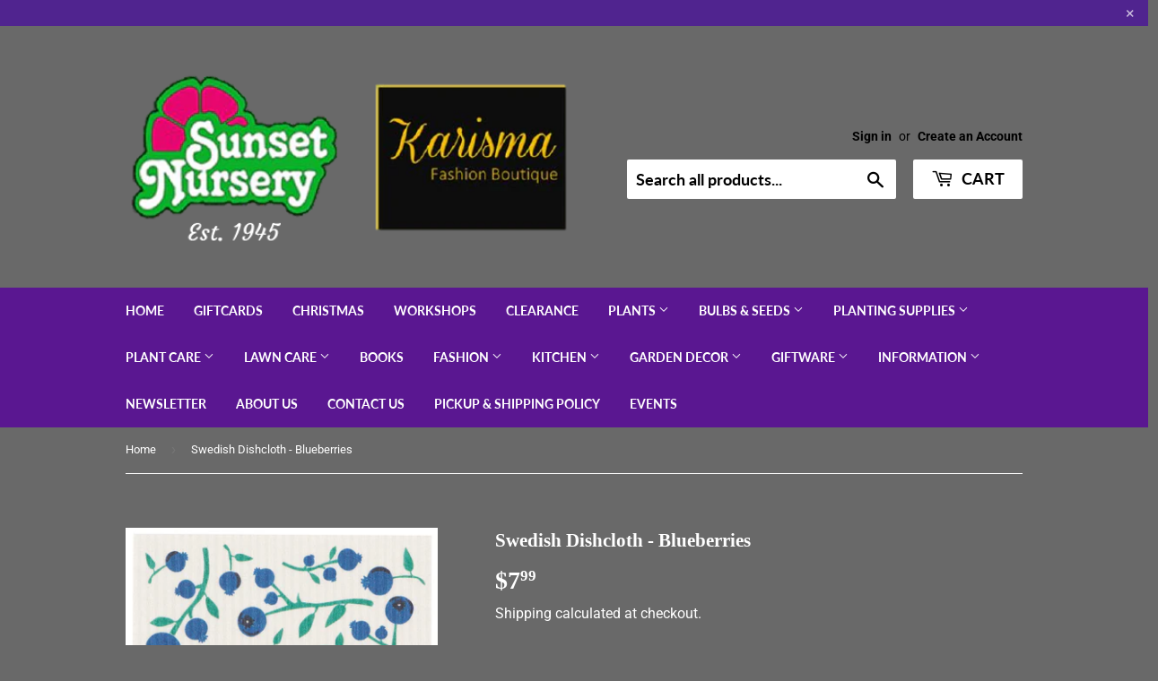

--- FILE ---
content_type: text/html; charset=utf-8
request_url: https://sunsetnursery.ca/products/dishcloth-swedish-3
body_size: 30371
content:
<!doctype html>
<html class="no-touch no-js">
<head>
  <meta name="google-site-verification" content="0S23Uaa6BKgEx6I1TtoDwq_7EkcxQftf8OMTKw0h9u4" />
  <script>(function(H){H.className=H.className.replace(/\bno-js\b/,'js')})(document.documentElement)</script>
  <!-- Basic page needs ================================================== -->
  <meta charset="utf-8">
  <meta http-equiv="X-UA-Compatible" content="IE=edge,chrome=1">

  
  <link rel="shortcut icon" href="//sunsetnursery.ca/cdn/shop/files/Sunset_Nursery_Logo_32x32.png?v=1613715742" type="image/png" />
  

  <!-- Title and description ================================================== -->
  <title>
  Swedish Dishcloth - Blueberries &ndash; Sunset Nursery
  </title>
  <!--1DEA MTL App Hook start-->
<script type="text/javascript">
    function appendScript(){
        (function (m, k, l, e, a, d) {
            if ('mtlEngine' in m) return true;
            d = k.createElement(l); d.src = e; d.async = true;
            a = k.querySelector(l); a.parentNode.insertBefore(d, a);
        })(window, document, 'script', 'https://mtl.eraofecom.org/pull/sunset-nursery.myshopify.com/hook.js', 'Era of Ecom');
    }
    if (document.readyState === "complete" || document.readyState === "interactive") {
        appendScript();
    } else {
        window.addEventListener("load", appendScript);
    }
</script>
<!--1DEA MTL App Hook end-->



  
    <meta name="description" content="Made from cotton and plant-based cellulose fibers, these compostable cloths are an established must-have in Scandinavia. They offer a sustainable alternative to sponges, dishcloths and paper towels and become soft and pliable when wet for easy clean-up. Good for you and for your kitchen. This versatile Swedish sponge c">
  

  <!-- Product meta ================================================== -->
  <!-- /snippets/social-meta-tags.liquid -->




<meta property="og:site_name" content="Sunset Nursery">
<meta property="og:url" content="https://sunsetnursery.ca/products/dishcloth-swedish-3">
<meta property="og:title" content="Swedish Dishcloth - Blueberries">
<meta property="og:type" content="product">
<meta property="og:description" content="Made from cotton and plant-based cellulose fibers, these compostable cloths are an established must-have in Scandinavia. They offer a sustainable alternative to sponges, dishcloths and paper towels and become soft and pliable when wet for easy clean-up. Good for you and for your kitchen. This versatile Swedish sponge c">

  <meta property="og:price:amount" content="7.99">
  <meta property="og:price:currency" content="CAD">

<meta property="og:image" content="http://sunsetnursery.ca/cdn/shop/products/2000033_1200x1200.jpg?v=1665000551"><meta property="og:image" content="http://sunsetnursery.ca/cdn/shop/products/Info_fc7eb996-50e4-4fec-b057-31b6566fc898_1200x1200.jpg?v=1665000551">
<meta property="og:image:secure_url" content="https://sunsetnursery.ca/cdn/shop/products/2000033_1200x1200.jpg?v=1665000551"><meta property="og:image:secure_url" content="https://sunsetnursery.ca/cdn/shop/products/Info_fc7eb996-50e4-4fec-b057-31b6566fc898_1200x1200.jpg?v=1665000551">


<meta name="twitter:card" content="summary_large_image">
<meta name="twitter:title" content="Swedish Dishcloth - Blueberries">
<meta name="twitter:description" content="Made from cotton and plant-based cellulose fibers, these compostable cloths are an established must-have in Scandinavia. They offer a sustainable alternative to sponges, dishcloths and paper towels and become soft and pliable when wet for easy clean-up. Good for you and for your kitchen. This versatile Swedish sponge c">


  <!-- Helpers ================================================== -->
  <link rel="canonical" href="https://sunsetnursery.ca/products/dishcloth-swedish-3">
  <meta name="viewport" content="width=device-width,initial-scale=1">

  <!-- CSS ================================================== -->
  <link href="//sunsetnursery.ca/cdn/shop/t/3/assets/theme.scss.css?v=24645554755090306051763311807" rel="stylesheet" type="text/css" media="all" />

  <!-- Header hook for plugins ================================================== -->
 

  <!-- Avada FSB Script -->
 <script>const AVADA_FSB = {
        bars: [],
        cart: 0
    }</script>

  
  <!-- Avada FSB Compatible Script -->
 
  
  
  
  
  
  <!-- /Avada FSB Compatible Script -->


  <!-- /Avada FSB Script -->

 <script>window.performance && window.performance.mark && window.performance.mark('shopify.content_for_header.start');</script><meta id="shopify-digital-wallet" name="shopify-digital-wallet" content="/36043489416/digital_wallets/dialog">
<meta name="shopify-checkout-api-token" content="8c390c10f0bcda2bae1924b5fc6c2f54">
<link rel="alternate" type="application/json+oembed" href="https://sunsetnursery.ca/products/dishcloth-swedish-3.oembed">
<script async="async" src="/checkouts/internal/preloads.js?locale=en-CA"></script>
<link rel="preconnect" href="https://shop.app" crossorigin="anonymous">
<script async="async" src="https://shop.app/checkouts/internal/preloads.js?locale=en-CA&shop_id=36043489416" crossorigin="anonymous"></script>
<script id="shopify-features" type="application/json">{"accessToken":"8c390c10f0bcda2bae1924b5fc6c2f54","betas":["rich-media-storefront-analytics"],"domain":"sunsetnursery.ca","predictiveSearch":true,"shopId":36043489416,"locale":"en"}</script>
<script>var Shopify = Shopify || {};
Shopify.shop = "sunset-nursery.myshopify.com";
Shopify.locale = "en";
Shopify.currency = {"active":"CAD","rate":"1.0"};
Shopify.country = "CA";
Shopify.theme = {"name":"Theme After Description Added To Collection List","id":93539074184,"schema_name":"Supply","schema_version":"8.9.15","theme_store_id":679,"role":"main"};
Shopify.theme.handle = "null";
Shopify.theme.style = {"id":null,"handle":null};
Shopify.cdnHost = "sunsetnursery.ca/cdn";
Shopify.routes = Shopify.routes || {};
Shopify.routes.root = "/";</script>
<script type="module">!function(o){(o.Shopify=o.Shopify||{}).modules=!0}(window);</script>
<script>!function(o){function n(){var o=[];function n(){o.push(Array.prototype.slice.apply(arguments))}return n.q=o,n}var t=o.Shopify=o.Shopify||{};t.loadFeatures=n(),t.autoloadFeatures=n()}(window);</script>
<script>
  window.ShopifyPay = window.ShopifyPay || {};
  window.ShopifyPay.apiHost = "shop.app\/pay";
  window.ShopifyPay.redirectState = null;
</script>
<script id="shop-js-analytics" type="application/json">{"pageType":"product"}</script>
<script defer="defer" async type="module" src="//sunsetnursery.ca/cdn/shopifycloud/shop-js/modules/v2/client.init-shop-cart-sync_BN7fPSNr.en.esm.js"></script>
<script defer="defer" async type="module" src="//sunsetnursery.ca/cdn/shopifycloud/shop-js/modules/v2/chunk.common_Cbph3Kss.esm.js"></script>
<script defer="defer" async type="module" src="//sunsetnursery.ca/cdn/shopifycloud/shop-js/modules/v2/chunk.modal_DKumMAJ1.esm.js"></script>
<script type="module">
  await import("//sunsetnursery.ca/cdn/shopifycloud/shop-js/modules/v2/client.init-shop-cart-sync_BN7fPSNr.en.esm.js");
await import("//sunsetnursery.ca/cdn/shopifycloud/shop-js/modules/v2/chunk.common_Cbph3Kss.esm.js");
await import("//sunsetnursery.ca/cdn/shopifycloud/shop-js/modules/v2/chunk.modal_DKumMAJ1.esm.js");

  window.Shopify.SignInWithShop?.initShopCartSync?.({"fedCMEnabled":true,"windoidEnabled":true});

</script>
<script>
  window.Shopify = window.Shopify || {};
  if (!window.Shopify.featureAssets) window.Shopify.featureAssets = {};
  window.Shopify.featureAssets['shop-js'] = {"shop-cart-sync":["modules/v2/client.shop-cart-sync_CJVUk8Jm.en.esm.js","modules/v2/chunk.common_Cbph3Kss.esm.js","modules/v2/chunk.modal_DKumMAJ1.esm.js"],"init-fed-cm":["modules/v2/client.init-fed-cm_7Fvt41F4.en.esm.js","modules/v2/chunk.common_Cbph3Kss.esm.js","modules/v2/chunk.modal_DKumMAJ1.esm.js"],"init-shop-email-lookup-coordinator":["modules/v2/client.init-shop-email-lookup-coordinator_Cc088_bR.en.esm.js","modules/v2/chunk.common_Cbph3Kss.esm.js","modules/v2/chunk.modal_DKumMAJ1.esm.js"],"init-windoid":["modules/v2/client.init-windoid_hPopwJRj.en.esm.js","modules/v2/chunk.common_Cbph3Kss.esm.js","modules/v2/chunk.modal_DKumMAJ1.esm.js"],"shop-button":["modules/v2/client.shop-button_B0jaPSNF.en.esm.js","modules/v2/chunk.common_Cbph3Kss.esm.js","modules/v2/chunk.modal_DKumMAJ1.esm.js"],"shop-cash-offers":["modules/v2/client.shop-cash-offers_DPIskqss.en.esm.js","modules/v2/chunk.common_Cbph3Kss.esm.js","modules/v2/chunk.modal_DKumMAJ1.esm.js"],"shop-toast-manager":["modules/v2/client.shop-toast-manager_CK7RT69O.en.esm.js","modules/v2/chunk.common_Cbph3Kss.esm.js","modules/v2/chunk.modal_DKumMAJ1.esm.js"],"init-shop-cart-sync":["modules/v2/client.init-shop-cart-sync_BN7fPSNr.en.esm.js","modules/v2/chunk.common_Cbph3Kss.esm.js","modules/v2/chunk.modal_DKumMAJ1.esm.js"],"init-customer-accounts-sign-up":["modules/v2/client.init-customer-accounts-sign-up_CfPf4CXf.en.esm.js","modules/v2/client.shop-login-button_DeIztwXF.en.esm.js","modules/v2/chunk.common_Cbph3Kss.esm.js","modules/v2/chunk.modal_DKumMAJ1.esm.js"],"pay-button":["modules/v2/client.pay-button_CgIwFSYN.en.esm.js","modules/v2/chunk.common_Cbph3Kss.esm.js","modules/v2/chunk.modal_DKumMAJ1.esm.js"],"init-customer-accounts":["modules/v2/client.init-customer-accounts_DQ3x16JI.en.esm.js","modules/v2/client.shop-login-button_DeIztwXF.en.esm.js","modules/v2/chunk.common_Cbph3Kss.esm.js","modules/v2/chunk.modal_DKumMAJ1.esm.js"],"avatar":["modules/v2/client.avatar_BTnouDA3.en.esm.js"],"init-shop-for-new-customer-accounts":["modules/v2/client.init-shop-for-new-customer-accounts_CsZy_esa.en.esm.js","modules/v2/client.shop-login-button_DeIztwXF.en.esm.js","modules/v2/chunk.common_Cbph3Kss.esm.js","modules/v2/chunk.modal_DKumMAJ1.esm.js"],"shop-follow-button":["modules/v2/client.shop-follow-button_BRMJjgGd.en.esm.js","modules/v2/chunk.common_Cbph3Kss.esm.js","modules/v2/chunk.modal_DKumMAJ1.esm.js"],"checkout-modal":["modules/v2/client.checkout-modal_B9Drz_yf.en.esm.js","modules/v2/chunk.common_Cbph3Kss.esm.js","modules/v2/chunk.modal_DKumMAJ1.esm.js"],"shop-login-button":["modules/v2/client.shop-login-button_DeIztwXF.en.esm.js","modules/v2/chunk.common_Cbph3Kss.esm.js","modules/v2/chunk.modal_DKumMAJ1.esm.js"],"lead-capture":["modules/v2/client.lead-capture_DXYzFM3R.en.esm.js","modules/v2/chunk.common_Cbph3Kss.esm.js","modules/v2/chunk.modal_DKumMAJ1.esm.js"],"shop-login":["modules/v2/client.shop-login_CA5pJqmO.en.esm.js","modules/v2/chunk.common_Cbph3Kss.esm.js","modules/v2/chunk.modal_DKumMAJ1.esm.js"],"payment-terms":["modules/v2/client.payment-terms_BxzfvcZJ.en.esm.js","modules/v2/chunk.common_Cbph3Kss.esm.js","modules/v2/chunk.modal_DKumMAJ1.esm.js"]};
</script>
<script>(function() {
  var isLoaded = false;
  function asyncLoad() {
    if (isLoaded) return;
    isLoaded = true;
    var urls = ["https:\/\/sprt-mws-legacy-files.spur-i-t.com\/motivator\/source.js?mw_motivator_t=1675717910\u0026shop=sunset-nursery.myshopify.com","https:\/\/cdn.doofinder.com\/shopify\/doofinder-installed.js?shop=sunset-nursery.myshopify.com","https:\/\/cdn-spurit.com\/all-apps\/checker.js?shop=sunset-nursery.myshopify.com","https:\/\/cdn-spurit.com\/all-apps\/thank-you-pao-page.js?shop=sunset-nursery.myshopify.com"];
    for (var i = 0; i < urls.length; i++) {
      var s = document.createElement('script');
      s.type = 'text/javascript';
      s.async = true;
      s.src = urls[i];
      var x = document.getElementsByTagName('script')[0];
      x.parentNode.insertBefore(s, x);
    }
  };
  if(window.attachEvent) {
    window.attachEvent('onload', asyncLoad);
  } else {
    window.addEventListener('load', asyncLoad, false);
  }
})();</script>
<script id="__st">var __st={"a":36043489416,"offset":-18000,"reqid":"65fb807a-7ed2-461a-90f9-4b2a7ae40251-1769756106","pageurl":"sunsetnursery.ca\/products\/dishcloth-swedish-3","u":"662a89ce13de","p":"product","rtyp":"product","rid":7074023637128};</script>
<script>window.ShopifyPaypalV4VisibilityTracking = true;</script>
<script id="captcha-bootstrap">!function(){'use strict';const t='contact',e='account',n='new_comment',o=[[t,t],['blogs',n],['comments',n],[t,'customer']],c=[[e,'customer_login'],[e,'guest_login'],[e,'recover_customer_password'],[e,'create_customer']],r=t=>t.map((([t,e])=>`form[action*='/${t}']:not([data-nocaptcha='true']) input[name='form_type'][value='${e}']`)).join(','),a=t=>()=>t?[...document.querySelectorAll(t)].map((t=>t.form)):[];function s(){const t=[...o],e=r(t);return a(e)}const i='password',u='form_key',d=['recaptcha-v3-token','g-recaptcha-response','h-captcha-response',i],f=()=>{try{return window.sessionStorage}catch{return}},m='__shopify_v',_=t=>t.elements[u];function p(t,e,n=!1){try{const o=window.sessionStorage,c=JSON.parse(o.getItem(e)),{data:r}=function(t){const{data:e,action:n}=t;return t[m]||n?{data:e,action:n}:{data:t,action:n}}(c);for(const[e,n]of Object.entries(r))t.elements[e]&&(t.elements[e].value=n);n&&o.removeItem(e)}catch(o){console.error('form repopulation failed',{error:o})}}const l='form_type',E='cptcha';function T(t){t.dataset[E]=!0}const w=window,h=w.document,L='Shopify',v='ce_forms',y='captcha';let A=!1;((t,e)=>{const n=(g='f06e6c50-85a8-45c8-87d0-21a2b65856fe',I='https://cdn.shopify.com/shopifycloud/storefront-forms-hcaptcha/ce_storefront_forms_captcha_hcaptcha.v1.5.2.iife.js',D={infoText:'Protected by hCaptcha',privacyText:'Privacy',termsText:'Terms'},(t,e,n)=>{const o=w[L][v],c=o.bindForm;if(c)return c(t,g,e,D).then(n);var r;o.q.push([[t,g,e,D],n]),r=I,A||(h.body.append(Object.assign(h.createElement('script'),{id:'captcha-provider',async:!0,src:r})),A=!0)});var g,I,D;w[L]=w[L]||{},w[L][v]=w[L][v]||{},w[L][v].q=[],w[L][y]=w[L][y]||{},w[L][y].protect=function(t,e){n(t,void 0,e),T(t)},Object.freeze(w[L][y]),function(t,e,n,w,h,L){const[v,y,A,g]=function(t,e,n){const i=e?o:[],u=t?c:[],d=[...i,...u],f=r(d),m=r(i),_=r(d.filter((([t,e])=>n.includes(e))));return[a(f),a(m),a(_),s()]}(w,h,L),I=t=>{const e=t.target;return e instanceof HTMLFormElement?e:e&&e.form},D=t=>v().includes(t);t.addEventListener('submit',(t=>{const e=I(t);if(!e)return;const n=D(e)&&!e.dataset.hcaptchaBound&&!e.dataset.recaptchaBound,o=_(e),c=g().includes(e)&&(!o||!o.value);(n||c)&&t.preventDefault(),c&&!n&&(function(t){try{if(!f())return;!function(t){const e=f();if(!e)return;const n=_(t);if(!n)return;const o=n.value;o&&e.removeItem(o)}(t);const e=Array.from(Array(32),(()=>Math.random().toString(36)[2])).join('');!function(t,e){_(t)||t.append(Object.assign(document.createElement('input'),{type:'hidden',name:u})),t.elements[u].value=e}(t,e),function(t,e){const n=f();if(!n)return;const o=[...t.querySelectorAll(`input[type='${i}']`)].map((({name:t})=>t)),c=[...d,...o],r={};for(const[a,s]of new FormData(t).entries())c.includes(a)||(r[a]=s);n.setItem(e,JSON.stringify({[m]:1,action:t.action,data:r}))}(t,e)}catch(e){console.error('failed to persist form',e)}}(e),e.submit())}));const S=(t,e)=>{t&&!t.dataset[E]&&(n(t,e.some((e=>e===t))),T(t))};for(const o of['focusin','change'])t.addEventListener(o,(t=>{const e=I(t);D(e)&&S(e,y())}));const B=e.get('form_key'),M=e.get(l),P=B&&M;t.addEventListener('DOMContentLoaded',(()=>{const t=y();if(P)for(const e of t)e.elements[l].value===M&&p(e,B);[...new Set([...A(),...v().filter((t=>'true'===t.dataset.shopifyCaptcha))])].forEach((e=>S(e,t)))}))}(h,new URLSearchParams(w.location.search),n,t,e,['guest_login'])})(!0,!0)}();</script>
<script integrity="sha256-4kQ18oKyAcykRKYeNunJcIwy7WH5gtpwJnB7kiuLZ1E=" data-source-attribution="shopify.loadfeatures" defer="defer" src="//sunsetnursery.ca/cdn/shopifycloud/storefront/assets/storefront/load_feature-a0a9edcb.js" crossorigin="anonymous"></script>
<script crossorigin="anonymous" defer="defer" src="//sunsetnursery.ca/cdn/shopifycloud/storefront/assets/shopify_pay/storefront-65b4c6d7.js?v=20250812"></script>
<script data-source-attribution="shopify.dynamic_checkout.dynamic.init">var Shopify=Shopify||{};Shopify.PaymentButton=Shopify.PaymentButton||{isStorefrontPortableWallets:!0,init:function(){window.Shopify.PaymentButton.init=function(){};var t=document.createElement("script");t.src="https://sunsetnursery.ca/cdn/shopifycloud/portable-wallets/latest/portable-wallets.en.js",t.type="module",document.head.appendChild(t)}};
</script>
<script data-source-attribution="shopify.dynamic_checkout.buyer_consent">
  function portableWalletsHideBuyerConsent(e){var t=document.getElementById("shopify-buyer-consent"),n=document.getElementById("shopify-subscription-policy-button");t&&n&&(t.classList.add("hidden"),t.setAttribute("aria-hidden","true"),n.removeEventListener("click",e))}function portableWalletsShowBuyerConsent(e){var t=document.getElementById("shopify-buyer-consent"),n=document.getElementById("shopify-subscription-policy-button");t&&n&&(t.classList.remove("hidden"),t.removeAttribute("aria-hidden"),n.addEventListener("click",e))}window.Shopify?.PaymentButton&&(window.Shopify.PaymentButton.hideBuyerConsent=portableWalletsHideBuyerConsent,window.Shopify.PaymentButton.showBuyerConsent=portableWalletsShowBuyerConsent);
</script>
<script data-source-attribution="shopify.dynamic_checkout.cart.bootstrap">document.addEventListener("DOMContentLoaded",(function(){function t(){return document.querySelector("shopify-accelerated-checkout-cart, shopify-accelerated-checkout")}if(t())Shopify.PaymentButton.init();else{new MutationObserver((function(e,n){t()&&(Shopify.PaymentButton.init(),n.disconnect())})).observe(document.body,{childList:!0,subtree:!0})}}));
</script>
<link id="shopify-accelerated-checkout-styles" rel="stylesheet" media="screen" href="https://sunsetnursery.ca/cdn/shopifycloud/portable-wallets/latest/accelerated-checkout-backwards-compat.css" crossorigin="anonymous">
<style id="shopify-accelerated-checkout-cart">
        #shopify-buyer-consent {
  margin-top: 1em;
  display: inline-block;
  width: 100%;
}

#shopify-buyer-consent.hidden {
  display: none;
}

#shopify-subscription-policy-button {
  background: none;
  border: none;
  padding: 0;
  text-decoration: underline;
  font-size: inherit;
  cursor: pointer;
}

#shopify-subscription-policy-button::before {
  box-shadow: none;
}

      </style>

<script>window.performance && window.performance.mark && window.performance.mark('shopify.content_for_header.end');</script>

  
  

  <script src="//sunsetnursery.ca/cdn/shop/t/3/assets/jquery-2.2.3.min.js?v=58211863146907186831585356878" type="text/javascript"></script>

  <script src="//sunsetnursery.ca/cdn/shop/t/3/assets/lazysizes.min.js?v=8147953233334221341585356878" async="async"></script>
  <script src="//sunsetnursery.ca/cdn/shop/t/3/assets/vendor.js?v=106177282645720727331585356881" defer="defer"></script>
  <script src="//sunsetnursery.ca/cdn/shop/t/3/assets/theme.js?v=25248722165205917901606336470" defer="defer"></script>



<!--   This area was rendered by Stores App --> 
	

<script src="https://cdn.klokantech.com/maptilerlayer/v1/index.js"></script>
<script>
    var gbStoreProduct = {"id":7074023637128,"title":"Swedish Dishcloth - Blueberries","handle":"dishcloth-swedish-3","description":"\u003cul\u003e\n\u003cli\u003e\u003cspan\u003eMade from cotton and plant-based cellulose fibers, these compostable cloths are an established must-have in Scandinavia. They offer a sustainable alternative to sponges, dishcloths and paper towels and become soft and pliable when wet for easy clean-up.\u003c\/span\u003e\u003c\/li\u003e\n\u003cli\u003eGood for you and for your kitchen. This versatile Swedish sponge cloth by Ecologie wipes away messes effortlessly, and the blueberries brighten up kitchens, bathrooms and other areas of your home.\u003c\/li\u003e\n\u003cli\u003eEarth-friendly, reusable sponge cloth is a unique economical alternative to paper towels and sponges and is completely compostable – 8 x 6.5 inches\u003c\/li\u003e\n\u003cli\u003eYou will be Berry happy when all your kitchen chores get done quickly. This Swedish sponge washing cloth can help you out will all your KP duties.\u003c\/li\u003e\n\u003cli\u003eCrafted from a blend of 70% plant-based cellulose with 30% cotton and water-based inks, this cloth is a sustainable choice that's gentle on the environment\u003c\/li\u003e\n\u003cli\u003eReuse each dishcloth hundreds of times. Between uses, machine wash on warm or place on top rack of dishwasher, then allow to air dry\u003c\/li\u003e\n\u003cli\u003eA collection inspired by a commitment to both sustainability and good design. Eco-friendly materials in a bounty of prints and colors bring thoughtful beauty to the home.\u003c\/li\u003e\n\u003cli\u003e\u003cspan\u003e70% Cellulose \/ 30% Cotton\u003c\/span\u003e\u003c\/li\u003e\n\u003c\/ul\u003e","published_at":"2022-10-05T16:09:14-04:00","created_at":"2022-09-20T14:06:36-04:00","vendor":"DANICA","type":"KITCHEN","tags":["cloth","kitchen"],"price":799,"price_min":799,"price_max":799,"available":false,"price_varies":false,"compare_at_price":null,"compare_at_price_min":0,"compare_at_price_max":0,"compare_at_price_varies":false,"variants":[{"id":40749081690248,"title":"Default Title","option1":"Default Title","option2":null,"option3":null,"sku":"89009","requires_shipping":true,"taxable":true,"featured_image":null,"available":false,"name":"Swedish Dishcloth - Blueberries","public_title":null,"options":["Default Title"],"price":799,"weight":0,"compare_at_price":null,"inventory_management":"shopify","barcode":"","requires_selling_plan":false,"selling_plan_allocations":[]}],"images":["\/\/sunsetnursery.ca\/cdn\/shop\/products\/2000033.jpg?v=1665000551","\/\/sunsetnursery.ca\/cdn\/shop\/products\/Info_fc7eb996-50e4-4fec-b057-31b6566fc898.jpg?v=1665000551"],"featured_image":"\/\/sunsetnursery.ca\/cdn\/shop\/products\/2000033.jpg?v=1665000551","options":["Title"],"media":[{"alt":null,"id":23419765096584,"position":1,"preview_image":{"aspect_ratio":0.846,"height":2315,"width":1958,"src":"\/\/sunsetnursery.ca\/cdn\/shop\/products\/2000033.jpg?v=1665000551"},"aspect_ratio":0.846,"height":2315,"media_type":"image","src":"\/\/sunsetnursery.ca\/cdn\/shop\/products\/2000033.jpg?v=1665000551","width":1958},{"alt":null,"id":23419765129352,"position":2,"preview_image":{"aspect_ratio":0.773,"height":600,"width":464,"src":"\/\/sunsetnursery.ca\/cdn\/shop\/products\/Info_fc7eb996-50e4-4fec-b057-31b6566fc898.jpg?v=1665000551"},"aspect_ratio":0.773,"height":600,"media_type":"image","src":"\/\/sunsetnursery.ca\/cdn\/shop\/products\/Info_fc7eb996-50e4-4fec-b057-31b6566fc898.jpg?v=1665000551","width":464}],"requires_selling_plan":false,"selling_plan_groups":[],"content":"\u003cul\u003e\n\u003cli\u003e\u003cspan\u003eMade from cotton and plant-based cellulose fibers, these compostable cloths are an established must-have in Scandinavia. They offer a sustainable alternative to sponges, dishcloths and paper towels and become soft and pliable when wet for easy clean-up.\u003c\/span\u003e\u003c\/li\u003e\n\u003cli\u003eGood for you and for your kitchen. This versatile Swedish sponge cloth by Ecologie wipes away messes effortlessly, and the blueberries brighten up kitchens, bathrooms and other areas of your home.\u003c\/li\u003e\n\u003cli\u003eEarth-friendly, reusable sponge cloth is a unique economical alternative to paper towels and sponges and is completely compostable – 8 x 6.5 inches\u003c\/li\u003e\n\u003cli\u003eYou will be Berry happy when all your kitchen chores get done quickly. This Swedish sponge washing cloth can help you out will all your KP duties.\u003c\/li\u003e\n\u003cli\u003eCrafted from a blend of 70% plant-based cellulose with 30% cotton and water-based inks, this cloth is a sustainable choice that's gentle on the environment\u003c\/li\u003e\n\u003cli\u003eReuse each dishcloth hundreds of times. Between uses, machine wash on warm or place on top rack of dishwasher, then allow to air dry\u003c\/li\u003e\n\u003cli\u003eA collection inspired by a commitment to both sustainability and good design. Eco-friendly materials in a bounty of prints and colors bring thoughtful beauty to the home.\u003c\/li\u003e\n\u003cli\u003e\u003cspan\u003e70% Cellulose \/ 30% Cotton\u003c\/span\u003e\u003c\/li\u003e\n\u003c\/ul\u003e"};
    var gbStoreOrder = [];
    var StoresApp = StoresApp || {};
    StoresApp.shopUrl = 'sunset-nursery.myshopify.com';
    var gbStoreSetting = {"design":{"color":{"textOutOfStock":"#ff0000","textInStock":"#0000ff","textShippingMethod":"#000000","shippingMethodBackground":"#fbfbfb","shippingMethodHover":"#dbe78e","textShippingMethodHover":"000000","textShippingMethodSelected":"000000","shippingMethodSelected":"#f5deb3","calendarBackground":"#ffffff","dayHover":"#b1dcfb","daySelected":"#0089ec","calendarText":"#000000","textDayHover":"#000000","textDaySelected":"#000000","timeSlot":"#ffffff","timeSlotHover":"#b1dcfb","timeSlotSelected":"#0089ec","textTimeSlot":"#000000","textTimeSlotHover":"#000000","textTimeSlotSelected":"#000000"},"items":["shipping","storePickup","localDelivery"]},"storePickup":{"status":true,"filter":{"status":true,"name":true,"tag":true,"group":true,"radius":true},"pickup_condition":{"subtotal":{"greater":"0","less":null},"operator":"OR","quantity":{"greater":"1","less":null},"enable_pickup":"1"},"store":{"orderBy":"1","storeDefault":"36342","orderStores":["36342"]}},"general":{"googleMap":{"status":false,"apiKey":null,"style":"Standard","zoom":"12","pinIcon":"https:\/\/stores.globosoftware.net\/images\/location-512.png","distance_length_unit":"km"},"inventory":{"hideOutOfStockLocations":false,"onlyShowOutOfStockOrInStock":false,"showUnlinkedLocations":false,"useInventoryThreshold":false,"outOfStock":{"number":0,"text":"Out of Stock"},"lowStock":{"number":5,"text":"Low Stock"},"highStock":{"number":null,"text":"High Stock"},"noInventoryFound":{"show":false,"text":null}}},"localDelivery":{"status":true,"validation":"1","lag_timeL":"0","listZipCode":"K8A,K0J","lag_time":"3","distance":"50","distanceUnit":"km"},"shipping":{"status":false}};
    var gbStoreLanguages = [{"name":"English","code":"en","translate":{"widget":{"searchByNamePlaceholder":"Example: \"New York\"","enterPostalCodePlaceholder":"Enter your postal code ...","enterPostalCode":"Enter your postal code into the field below to check if you are eligible for local delivery:","dateLocalDeliveryPlaceholder":"Choose the delivery date.","dateLocalDeliveryRequiredMessage":"Please select a delivery date.","noStoreFound":"No stores were found.","shippingText":"Shipping","storePickupText":"Store Pickup","localDeliveryText":"Local Delivery","findLocationText":"Find location button","findLocationPlaceholder":"Find my location","filterByGroup":"Filter by group","filterByTag":"Filter by tag","moreInfoText":"More information","dateTimePlaceholder":"Choose datetime","pickupStoreRequiredMessage":"Please pickup a store","pickupTimeRequiredMessage":"Please pickup a store","popupGetDirection":"Get Directions","popupPhone":"Phone","popupFax":"Fax","popupEmail":"Email","popupNote":"Note","popupOpenHour":"Opening hours","popupStoreClose":"Store Close","searchText":"Search button","searchTextPageStoreLocator":"Search","mondayText":"Monday","tuesdayText":"Tuesday","wednesdayText":"Wednesday","thursdayText":"Thursday","fridayText":"Friday","saturdayText":"Saturday","sundayText":"Sunday","zipCodeRequiredMessage":"Please enter a valid zipcode","deliveryNotAvailable":"Sorry, delivery is not available in your area.","deliveryAvailable":"Great! You are eligible for delivery."},"checkout":{"contact":{"shipping_address_title":"Pickup information"},"thank_you":{"marker":{"shipping":"Pickup address"},"shipping_address_title":"Pickup address"},"general":{"continue_to_shipping_method":"Continue"},"order_summary":{"free_shipping_discount_label":"Free pickup","shipping_label":"Store Pickup"},"shipping":{"title":"Store Pickup","waiting_on_rate_notice":"Please wait while we fetch available pickup rates...","no_rates_for_cart_or_destination_notice":"Pickup is not available for your cart or destination.","no_rates_for_country_notice":"We don't offer pickups in .","please_enter_your_shipping_information_notice":"Please go back to the shopping cart page and choose a pickup location."},"payment":{"same_billing_address_label":"Please use the option below \u2b07","different_billing_address_label":"Use a different billing address"}}}}];
    var gbStoreProductDefaultStorePickup = {"productId":4762944962696,"variantId":33213350183048,"title":"Store Pickup","handle":"globo-store-pickup"};
    var gbStoreProductDefaultLocalDelivery = {"productId":4762945257608,"variantId":33213350707336,"title":"Local Delivery","handle":"globo-local-delivery"};
    var gbStoreLanguageDefault = "en";
    StoresApp.locale = StoresApp.locale || "en";
    StoresApp.shopGoogleMapStyle= '[]';
    StoresApp.defaultLat = 21.046895;
    StoresApp.defaultLong = 105.788200;
    StoresApp.zoomLevel = "12";
    StoresApp.distance_unit = "km";
    StoresApp.hasStoreIcon = true;
    StoresApp.item_count = 0;
    StoresApp.total_price = 0;
    StoresApp.translation_6 = "Not found";
    StoresApp.defaultIcon = 'https://stores.globosoftware.net/images/location-512.png';
    StoresApp.isCartPage = false;
    StoresApp.enable_pickup = 1;
    StoresApp.translation= {"searchByNamePlaceholder":"Example: \"New York\"","enterPostalCodePlaceholder":"Enter your postal code ...","enterPostalCode":"Enter your postal code into the field below to check if you are eligible for local delivery:","dateLocalDeliveryPlaceholder":"Choose the delivery date.","dateLocalDeliveryRequiredMessage":"Please select a delivery date.","noStoreFound":"No stores were found.","shippingText":"Shipping","storePickupText":"Store Pickup","localDeliveryText":"Local Delivery","findLocationText":"Find location button","findLocationPlaceholder":"Find my location","filterByGroup":"Filter by group","filterByTag":"Filter by tag","moreInfoText":"More information","dateTimePlaceholder":"Choose datetime","pickupStoreRequiredMessage":"Please pickup a store","pickupTimeRequiredMessage":"Please pickup a store","popupGetDirection":"Get Directions","popupPhone":"Phone","popupFax":"Fax","popupEmail":"Email","popupNote":"Note","popupOpenHour":"Opening hours","popupStoreClose":"Store Close","searchText":"Search button","searchTextPageStoreLocator":"Search","mondayText":"Monday","tuesdayText":"Tuesday","wednesdayText":"Wednesday","thursdayText":"Thursday","fridayText":"Friday","saturdayText":"Saturday","sundayText":"Sunday","zipCodeRequiredMessage":"Please enter a valid zipcode","deliveryNotAvailable":"Sorry, delivery is not available in your area.","deliveryAvailable":"Great! You are eligible for delivery."};
    StoresApp.settings = {"subtotal":{"greater":"0","less":null},"operator":"OR","quantity":{"greater":"1","less":null},"enable_pickup":"1"};
    StoresApp.notCheckZipCode = false;
</script>

 
<!-- End Area -->

  <script src="//sunsetnursery.ca/cdn/shop/t/3/assets/storepickupcr.js?v=21707278573563293231638196078" defer="defer"></script>
<!--DOOFINDER-SHOPIFY-->  <script>
  const dfLayerOptions = {
    installationId: '1836c1b0-c49a-448b-b82b-fc830791a771',
    zone: 'us1'
  };

  
/** START SHOPIFY ADD TO CART **/
document.addEventListener('doofinder.cart.add', function(event) {

  const product_endpoint = new URL(event.detail.link).pathname + '.js'

  fetch(product_endpoint, {
      method: 'GET',
      headers: {
        'Content-Type': 'application/json'
      },
    })
    .then(response => {
      return response.json()
    })
    .then(data => {
      variant_id = get_variant_id(parseInt(event.detail.item_id), data)
      if (variant_id) {
        add_to_cart(variant_id, event.detail.amount)
      } else {
        window.location.href = event.detail.link
      }
    })
    .catch((error) => {
      console.error('Error:', error)
    })

  function get_variant_id(product_id, product_data) {
    if (product_data.variants.length > 1) {
      if (is_variant_id_in_list(product_id, product_data.variants)) {
        return product_id
      }
      return false
    } else {
      return product_data.variants[0].id
    }
  }

  function is_variant_id_in_list(variant_id, variant_list) {
    let is_variant = false

    variant_list.forEach(variant => {
      if (variant.id === variant_id) {
        is_variant = true
      }
    })

    return is_variant
  }

  function add_to_cart(id, amount) {
    let formData = {
      'items': [{
        'id': id,
        'quantity': amount
      }],
      sections: "cart-items,cart-icon-bubble,cart-live-region-text,cart-footer"
    }

    const route = window.Shopify.routes.root ?
      window.Shopify.routes.root + 'cart/add.js' :
      window.Shopify.routes.cart_url + '/add.js' ;

    fetch(route, {
        method: 'POST',
        headers: {
          'Content-Type': 'application/json'
        },
        body: JSON.stringify(formData)
      })
      .then(response => response.json())
      .then(data => {renderSections(data.sections)})
      .catch((error) => {
        console.error('Error:', error)
      });
  }

  function renderSections(sections){
    for( section_id in sections ){
      let section = document.querySelector("#"+section_id);
      let section_html = sections[section_id];
      if(section && section_html){
        section.innerHTML = section_html;
      }
    }
  }
});
/** END SHOPIFY ADD TO CART **/


/** START SHOPIFY OPTIONS **/
dfLayerOptions.language = "en";
/** END SHOPIFY OPTIONS **/



  (function (l, a, y, e, r, s) {
    r = l.createElement(a); r.onload = e; r.async = 1; r.src = y;
    s = l.getElementsByTagName(a)[0]; s.parentNode.insertBefore(r, s);
  })(document, 'script', 'https://cdn.doofinder.com/livelayer/1/js/loader.min.js', function () {
    doofinderLoader.load(dfLayerOptions);
  });
</script>
  <!--/DOOFINDER-SHOPIFY--><!-- BEGIN app block: shopify://apps/store-pickup-delivery-cr/blocks/app-embed/c3fec40a-5cb2-4a2b-851c-ed1eaed98975 -->



<style>.cr-hide{display: none!important}</style>

<script type="text/javascript">
    document.addEventListener('crButtonsLoaded', function (e) {
        var pickupContainer = document.getElementById("pickup-container");
        var crStoreForm = pickupContainer.closest("form");
        if (!crStoreForm) return;

        
        
        
        
            if (crStoreForm.action.indexOf('locale=') > -1){
                crStoreForm.action = crStoreForm.action.replace(/\?locale=(.*)\&?/ig, '?locale=en&step=contact_information')
            } else {
                crStoreForm.action += '?locale=en&step=contact_information';
            }        
        

        var crShippingInformation =  crStoreForm.action;
        var pivot = crShippingInformation.replace(/checkout\\[shipping_address\\]\\[first_name\\](.*?)\\&/ig, '');
        crShippingInformation = pivot + "&checkout[shipping_address][first_name]=&";

        pivot = crShippingInformation.replace(/checkout\\[shipping_address\\]\\[last_name\\](.*?)\\&/ig, '');
        crShippingInformation = pivot + "checkout[shipping_address][last_name]=&";

        pivot = crShippingInformation.replace(/checkout\\[shipping_address\\]\\[city\\](.*?)\\&/ig, '');
        crShippingInformation = pivot + "checkout[shipping_address][city]=&";

        pivot = crShippingInformation.replace(/checkout\\[shipping_address\\]\\[province\\](.*?)\\&/ig, '');
        crShippingInformation = pivot + "checkout[shipping_address][province]=&";

        pivot = crShippingInformation.replace(/checkout\\[shipping_address\\]\\[address1\\](.*?)\\&/ig, '');
        crShippingInformation = pivot + "checkout[shipping_address][address1]=&";

        pivot = crShippingInformation.replace(/checkout\\[shipping_address\\]\\[phone\\](.*?)\\&/ig, '');
        crShippingInformation = pivot + "checkout[shipping_address][phone]=&";

        pivot = crShippingInformation.replace(/checkout\\[shipping_address\\]\\[zip\\](.*?)\\&/ig, '');
        crShippingInformation = pivot + "checkout[shipping_address][zip]=&";

        pivot = crShippingInformation.replace(/checkout\\[shipping_address\\]\\[company\\](.*?)\\&/ig, '');
        crShippingInformation = pivot + "checkout[shipping_address][company]=&";
        crStoreForm.action = crShippingInformation
    })

    if (typeof storePickupSettings === 'undefined') {
        var storePickupSettings = '';
        var pickupLocale = '';
        var pickupCompany = '';
        var stores = [];
        var pickupTranslations = {};
        var pickupAddress = '';
    }

    
    var storePickupSettings = {"moneyFormat":"${{amount}}","max_days":"31","min_days":"2","name":true,"phone":true,"email":true,"date_enabled":true,"mandatory_collections":[{"id":"gid://shopify/Collection/188081897608","handle":"mum-grass-planters","title":"Mum & Grass Planters"},{"id":"gid://shopify/Collection/188081209480","handle":"mums","title":"Mums"},{"id":"gid://shopify/Collection/187780530312","handle":"mums-1-gal-pot","title":"Mums - 1 GAL pot"},{"id":"gid://shopify/Collection/187780628616","handle":"mums-10-pot","title":"Mums - 10\" Pot"},{"id":"gid://shopify/Collection/187776663688","handle":"mums-14-pot","title":"Mums - 14\" Pot"},{"id":"gid://shopify/Collection/187777548424","handle":"mums-18-pot","title":"Mums - 18\" Pot"},{"id":"gid://shopify/Collection/187780661384","handle":"mums-4-5-pot","title":"Mums - 4.5\" Pot"},{"id":"gid://shopify/Collection/187779448968","handle":"flowering-cabbage-kale","title":"Flowering Cabbage & Kale"},{"id":"gid://shopify/Collection/187860517000","handle":"fall-grasses","title":"Fall Grasses"},{"id":"gid://shopify/Collection/187781087368","handle":"pansies-4-5-pot","title":"Pansies - 4.5\" Pot"},{"id":"gid://shopify/Collection/187860549768","handle":"rudbeckia","title":"Rudbeckia"},{"id":"gid://shopify/Collection/187779154056","handle":"asters-10-pot","title":"Asters - 10\" Pot"},{"id":"gid://shopify/Collection/187779219592","handle":"celosia-1-gal-pot","title":"Celosia - 1 GAL pot"},{"id":"gid://shopify/Collection/178760253576","handle":"houseplants-1","title":"Houseplants"},{"id":"gid://shopify/Collection/178723356808","handle":"air-plants","title":"Air Plants"},{"id":"gid://shopify/Collection/178761498760","handle":"succulents-1","title":"Cacti & Succulents"},{"id":"gid://shopify/Collection/184374526088","handle":"roses","title":"Roses"},{"id":"gid://shopify/Collection/182370041992","handle":"perennials","title":"Perennials"},{"id":"gid://shopify/Collection/182370238600","handle":"shrubs","title":"Shrubs"},{"id":"gid://shopify/Collection/182370173064","handle":"shade-trees","title":"Shade Trees"},{"id":"gid://shopify/Collection/182455074952","handle":"ornamental-trees","title":"Ornamental Trees"},{"id":"gid://shopify/Collection/182369910920","handle":"fruit-trees","title":"Fruit Trees"},{"id":"gid://shopify/Collection/182370074760","handle":"small-fruit","title":"Small Fruit"},{"id":"gid://shopify/Collection/182369976456","handle":"evergreens","title":"Evergreens"},{"id":"gid://shopify/Collection/185792069768","handle":"vines","title":"Vines"},{"id":"gid://shopify/Collection/178312511624","handle":"soil","title":"Soil"},{"id":"gid://shopify/Collection/180035453064","handle":"soil-additives-amendments","title":"Soil Additives & Amendments"},{"id":"gid://shopify/Collection/179966509192","handle":"fertilizer","title":"Fertilizer"},{"id":"gid://shopify/Collection/181203009672","handle":"lawn-fertilizer","title":"Lawn Fertilizer"},{"id":"gid://shopify/Collection/179876790408","handle":"mulch","title":"Mulch"},{"id":"gid://shopify/Collection/179868696712","handle":"stone","title":"Stone"},{"id":"gid://shopify/Collection/181639446664","handle":"decorative-pots","title":"Decorative Pots"},{"id":"gid://shopify/Collection/185840861320","handle":"garden-tools","title":"Garden Tools"},{"id":"gid://shopify/Collection/187718336648","handle":"garden-hoses-accessories","title":"Garden Hoses & Accessories"},{"id":"gid://shopify/Collection/187640971400","handle":"natural-pest-control","title":"Natural Pest Control"},{"id":"gid://shopify/Collection/183249535112","handle":"pest-control","title":"Pest Control"},{"id":"gid://shopify/Collection/183249666184","handle":"disease-control","title":"Disease Control"},{"id":"gid://shopify/Collection/183249567880","handle":"weed-control","title":"Weed Control"},{"id":"gid://shopify/Collection/187238744200","handle":"statuary","title":"Statuary"},{"id":"gid://shopify/Collection/185687179400","handle":"fountains","title":"Fountains"},{"id":"gid://shopify/Collection/187240743048","handle":"bird-baths","title":"Bird Baths"},{"id":"gid://shopify/Collection/187240775816","handle":"garden-furniture","title":"Garden Furniture & Arches"},{"id":"gid://shopify/Collection/186335854728","handle":"bird-feeders","title":"Bird Feeders"},{"id":"gid://shopify/Collection/188424028296","handle":"bird-houses","title":"Bird Houses"},{"id":"gid://shopify/Collection/183256809608","handle":"annuals","title":"Annuals"},{"id":"gid://shopify/Collection/183257006216","handle":"annuals-full-shade-3-or-less-hours-of-sun-day","title":"Annuals - Full Shade (4 Or Less Hours Of Sun/Day)"},{"id":"gid://shopify/Collection/183256907912","handle":"annuals-full-sun-6-hours-of-sun-day","title":"Annuals - Full Sun (6+ Hours Of Sun/Day)"},{"id":"gid://shopify/Collection/183256940680","handle":"annuals-partial-sun-3-6-hours-of-sun-day","title":"Annuals - Partial Sun (4-6 Hours Of Sun/Day)"},{"id":"gid://shopify/Collection/183257694344","handle":"hanging-baskets","title":"Hanging Baskets"},{"id":"gid://shopify/Collection/183257890952","handle":"hanging-baskets-full-shade-3-or-less-hours-of-sun-day","title":"Hanging Baskets - Full Shade (4 Or Less Hours Of Sun/Day)"},{"id":"gid://shopify/Collection/183257759880","handle":"hanging-baskets-full-sun-6-hours-of-sun-day","title":"Hanging Baskets - Full Sun (6+ Hours Of Sun/Day)"},{"id":"gid://shopify/Collection/183257825416","handle":"hanging-baskets-partial-sun-3-6-hours-of-sun-day","title":"Hanging Baskets - Partial Sun (4-6 Hours Of Sun/Day)"},{"id":"gid://shopify/Collection/183257104520","handle":"planters","title":"Planters"},{"id":"gid://shopify/Collection/183257268360","handle":"planters-full-shade-3-or-less-hours-of-sun-day","title":"Planters - Full Shade (4 Or Less Hours Of Sun/Day)"},{"id":"gid://shopify/Collection/183257137288","handle":"planters-full-sun-6-hours-of-sun-day","title":"Planters - Full Sun (6+ Hours Of Sun/Day)"},{"id":"gid://shopify/Collection/183257235592","handle":"planters-partial-sun-3-6-hours-of-sun-day","title":"Planters - Partial Sun (4-6 Hours Of Sun/Day)"},{"id":"gid://shopify/Collection/275315589256","handle":"workshops","title":"Workshops"},{"id":"gid://shopify/Collection/181555003528","handle":"gift-cards-not-digital","title":"Gift Cards (In-store Use Only)"}],"exclude_collections":[],"exclude_products":[],"blackoutDates":"2021,0,1-2020,11,31","enableBlackoutDates":true,"cart_version":"v1_3","disabled":false,"message":"","button_text":"Pickup In Store","discount":"","extra_input_1":"","extra_input_2":"","extra_input_3":"","tagWithPickupDate":true,"tagWithPickupTime":true,"tagWithPickupLocation":true,"same_day_pickup":false,"stores_on_top":true,"above_weight":"","overwriteLocale":true,"locationsInASelect":false,"saveOnChange":true,"shippingEnabled":true,"pickupEnabled":true}
    var storeData = {"locale":"en","address":"2177 Greenwood Road","country":"Canada","city":"Pembroke","province":"Ontario","zip":"K8A 6W2","company":"Sunset Nursery","shopPhone":"613-638-4107"}
    storePickupSettings.extra_input_1 = '';
    storePickupSettings.extra_input_2 = '';
    storePickupSettings.extra_input_3 = '';

    var stores = [{"storeID":6908,"name":"Sunset Nursery","company":"Sunset Nursery","street":"2177 Greenwood Road","city":"Pembroke","country":"Canada","zip":"K8A 6W2","province":"Ontario","disableSameDayPickup":false,"disableSameDayAfterHour":"00:00","enablePickupTime":true,"blackoutDates":"","cutOffStartTime":"00:00","cutOffMinPickupDays":"","allowTimeCutOff":false,"allowDisplayMoreInformation":false,"moreInformation":"","maxOrdersPerTimeSlot":"0","orderPreparationHours":"0","orderPreparationMinutes":"30","timeSlotFrequency":"30","pickupDays":["2","3","4","5","6","7"],"daysOfWeek":{"0":{"min":{"hour":"10","minute":"00"},"max":{"hour":"16","minute":"00"}},"1":{"min":{"hour":"10","minute":"00"},"max":{"hour":"16","minute":"00"}},"2":{"min":{"hour":"10","minute":"00"},"max":{"hour":"16","minute":"00"}},"3":{"min":{"hour":"10","minute":"00"},"max":{"hour":"16","minute":"00"}},"4":{"min":{"hour":"10","minute":"00"},"max":{"hour":"16","minute":"00"}},"5":{"min":{"hour":"10","minute":"00"},"max":{"hour":"16","minute":"00"}},"6":{"min":{"hour":"10","minute":"00"},"max":{"hour":"16","minute":"00"}}}}]

    var crDeliverySettings = {};
    var deliverySlots = crDeliverySettings?.deliverySlots || [];
    var deliveryProductMeta = [];
    //console.log('deliveryProductMeta', deliveryProductMeta)
    if (typeof deliveryProductMeta.products !== 'undefined') {
        var deliveryProduct = deliveryProductMeta.products[0].variants[0].id;      
    } else if (typeof deliveryProductMeta.variants !== 'undefined') {                
        var deliveryProduct = deliveryProductMeta.variants.edges[0].node.id.replace('gid://shopify/ProductVariant/', '');        
    }

    var pickupTranslations = {"en":{"shippingMethod":"Shipping (Minimum $50 Order)","pleaseClickCheckout":"Please click the checkout button to continue.","textButton":"Pickup In Store","mandatoryForPickupText":"An item in your cart must be picked up at the store.","pickupDate":"Pickup Date","chooseADateTime":"Choose a date/time","nameOfPersonCollecting":"Name of person collecting","pickupFirstName":"First name","pickupLastName":"Last name","yourName":"Your name","contactNumber":"Contact Number","pickupEmail":"Your email address","pickupEmailPlaceholder":"email address","pickupStore":"Pickup Store","chooseLocation":"Choose a location below for pickup","chooseLocationOption":"Please choose a location","pickupDateError":"Please enter a pickup date.","nameOfPersonCollectingError":"Please enter who will be picking up your order.","pickupFirstNameError":"Enter a first name","pickupLastNameError":"Enter a last name","contactNumberError":"Please enter a phone number.","emailError":"Please enter your email address.","storeSelectError":"Please select which store you will pick up from","extra1Placeholder":"","extra2Placeholder":"","extra3Placeholder":"","extraField1Error":"You must complete this field","extraField2Error":"You must complete this field","extraField3Error":"You must complete this field","shippingTitle1":"Store Pickup","noRatesForCart":"Pickup is not available for your cart or destination.","noRatesForCountryNotice":"We do not offer pickups in this country.","contactAddressTitle":"Pickup address","first_name_label":"First name:","first_name_placeholder":"First name","optional_first_name_label":"First name","optional_first_name_placeholder":"First name (optional)","last_name_label":"Last name","last_name_placeholder":"Last name","company":"Company","zip_code_label":"Zip code","zip_code_placeholder":"ZIP code","postal_code_label":"Postal code","postcode_label":"Postal code","postal_code_placeholder":"Postal code","postcode_placeholder":"Post code","city_label":"City","country_label":"Country","address_title":"Address","address1_label":"Address","orderSummary":"Free Pickup","shippingLabel":"Store Pickup","taxesLabel":"Taxes","shippingDefaultValue":"Calculated at next step","freeTotalLabel":"Free","shippingTitle2":"Store Pickup","billingAddressTitle":"Billing address","sameBillingAddressLabel":"Please use the option below ⬇","differentBillingAddressLabel":"Use a different billing address","billingAddressDescription":"Please enter your Billing Address:","billingAddressDescriptionNoShippingAddress":"Please enter your Billing Address:","thankYouMarkerShipping":"Pickup address","thankYouMarkerCurrent":"Pickup address","shippingAddressTitle":"Pickup address","orderUpdatesSubscribeToEmailNotifications":"Get pickup updates by email","orderUpdatesSubscribeToPhoneNotifications":"Get pickup updates by email or SMS","orderUpdatesSubscribeToEmailOrPhoneNotifications":"Get pickup updates by SMS","reviewBlockShippingAddressTitle":"Store Pickup","continue_to_shipping_method":"Continue"}}

    if (typeof storeData !== 'undefined') {
        var pickupCompany = storeData.company;
        var pickupAddress = storeData.address;
        var pickupCity = storeData.city;
        var pickupCountry = storeData.country;
        var pickupZip = storeData.zip;
        var pickupProvince = storeData.province;
        var pickupLocale = storeData.locale;
        var shopPhone = storeData.shopPhone;
    }

    if (stores.length && typeof stores[0] !== 'undefined') {
        pickupAddress = stores[0].street;
        pickupCountry = stores[0].country;
        pickupCity = stores[0].city;
        pickupProvince = stores[0].province;
        pickupZip = stores[0].zip;
        pickupCompany = stores[0].name.replace(/\#/, '').replace(/\'/, '');
    }

    var CRpickupProductEnabled = true;
    var CRdeliveryProductEnabled = false;
    var CRcarrierServiceEnabled = false;
    var CRdisabledTimes = [];
    var CRoverRidingRules = [];

    if (typeof pickupProduct === "undefined") {
        var pickupProduct = 34618898776200;
    }
    

    //var appUrl = 'https://app.thecreativer.com/';
    var appUrl = 'https://app2.thecreativer.com/';
    var pickupProductInCart = false;
    var CRpermanentDomain = 'sunset-nursery.myshopify.com';

    

    document.addEventListener("DOMContentLoaded", function(){
        //disableCheckoutButton();
    });

    var crProducts = [];

    


</script>


<div style="display:none;">    
    <script>var crItems = [];</script>
    <script>var CRcollectionIds = [];</script>
    
</div>

<!-- BEGIN app snippet: template -->


  <div class="pickup-wrapper">
    <div id="pickup-container" class="v3 cr-hide" style="flex-direction: column; margin-bottom: 1rem;margin-top: 1rem;">
      <div class="pickup-loading"></div>
      <div id="pickup-header"></div>
      <div class="cr-delivery-methods">
        
          <div class="cr-delivery-method cr-shipping-method selected">
            <img loading="lazy" src="https://cdn.shopify.com/extensions/019c04b2-19c2-7c5a-a058-2d0748313c26/store-pickup-2-101/assets/cr-shipping-icon.png" height="" width="" class="pickup-icon" alt="shipping icon">
            <p class="cr-delivery-method-text" id="cr-shipping-text"></p>
          </div>
        

        

        <div class="js-toggle-pickup pickup-button cr-delivery-method">
          <img loading="lazy" src="https://cdn.shopify.com/extensions/019c04b2-19c2-7c5a-a058-2d0748313c26/store-pickup-2-101/assets/cr-store-pickup-icon.png" height="" width="" alt="pickup icon">
          <p class="cr-delivery-method-text" id="cr-pickup-text"></p>
        </div>
      </div>

      <div class="delivery-method-desc" id="pleaseClickCheckout"></div>

      <!-- Delivery fields -->
      

      <!-- Name of person picking up etc -->
      <div id="pickup-details" style="display:none;">
        <div class="js-stores-position-1"></div>
        
          
            <label id="pickup-date-label" for="pickup-date"></label>
            <div style="position:relative">
              <input type="text" class="datepicker" aria-labelledby="pickup-date-start" id="pickup-date-start" name="pickup-date-start" placeholder="" readonly>
              <span class="cr-calendar-icon">
                                <svg version="1.1" id="Capa_1" xmlns="http://www.w3.org/2000/svg" xmlns:xlink="http://www.w3.org/1999/xlink" x="0px" y="0px" width="36.447px" height="36.447px" viewBox="0 0 36.447 36.447" style="enable-background:new 0 0 36.447 36.447;" xml:space="preserve"><path d="M30.224,3.948h-1.098V2.75c0-1.517-1.197-2.75-2.67-2.75c-1.474,0-2.67,1.233-2.67,2.75v1.197h-2.74V2.75 c0-1.517-1.197-2.75-2.67-2.75c-1.473,0-2.67,1.233-2.67,2.75v1.197h-2.74V2.75c0-1.517-1.197-2.75-2.67-2.75 c-1.473,0-2.67,1.233-2.67,2.75v1.197H6.224c-2.343,0-4.25,1.907-4.25,4.25v24c0,2.343,1.907,4.25,4.25,4.25h24 c2.344,0,4.25-1.907,4.25-4.25v-24C34.474,5.855,32.567,3.948,30.224,3.948z M25.286,2.75c0-0.689,0.525-1.25,1.17-1.25 c0.646,0,1.17,0.561,1.17,1.25v4.896c0,0.689-0.524,1.25-1.17,1.25c-0.645,0-1.17-0.561-1.17-1.25V2.75z M17.206,2.75 c0-0.689,0.525-1.25,1.17-1.25s1.17,0.561,1.17,1.25v4.896c0,0.689-0.525,1.25-1.17,1.25s-1.17-0.561-1.17-1.25V2.75z M9.125,2.75 c0-0.689,0.525-1.25,1.17-1.25s1.17,0.561,1.17,1.25v4.896c0,0.689-0.525,1.25-1.17,1.25s-1.17-0.561-1.17-1.25V2.75z M31.974,32.198c0,0.965-0.785,1.75-1.75,1.75h-24c-0.965,0-1.75-0.785-1.75-1.75v-22h27.5V32.198z"/><rect x="6.724" y="14.626" width="4.595" height="4.089"/><rect x="12.857" y="14.626" width="4.596" height="4.089"/><rect x="18.995" y="14.626" width="4.595" height="4.089"/><rect x="25.128" y="14.626" width="4.596" height="4.089"/><rect x="6.724" y="20.084" width="4.595" height="4.086"/><rect x="12.857" y="20.084" width="4.596" height="4.086"/><rect x="18.995" y="20.084" width="4.595" height="4.086"/><rect x="25.128" y="20.084" width="4.596" height="4.086"/><rect x="6.724" y="25.54" width="4.595" height="4.086"/><rect x="12.857" y="25.54" width="4.596" height="4.086"/><rect x="18.995" y="25.54" width="4.595" height="4.086"/><rect x="25.128" y="25.54" width="4.596" height="4.086"/></svg>
                            </span>
              <input aria-labelledby="pickup-time" type="text" id="pickup-time" style="display: none;">
            </div>
            
              <label id="pickup-date-start-error" class="valid" for="pickup-date-start" style="display: none;"></label>
            
          
        

        
          <label id="pickup-name-label"for="pickup-name"></label>

          <input style="margin-bottom: 0;" type="hidden" id="pickup-name" name="pickup-name" placeholder="Your name">
          <div style="display: flex;">
            <div style="margin-right: 10px;">
              <input aria-labelledby="pickup-first-name" style="margin-bottom: 0px;" type="text" id="pickup-first-name" name="pickup-first-name" placeholder="">
            </div>
            <div>
              <input aria-labelledby="pickup-last-name" style="margin-bottom: 0px;" type="text" id="pickup-last-name" name="pickup-last-name" placeholder="">
            </div>
          </div>
        
        
          <label id="pickup-number-label" for="pickup-number"></label>
          <input type="text" id="pickup-number" name="pickup-number" placeholder="" />
        

        
          <label id="pickup-email-label" for="pickup-email"></label>
          
            <input type="text" id="pickup-email" name="pickup-email" placeholder="" />
          

        

        

        

        

        <div class="js-stores-position-2"></div>
        

        <div class="js-storepickup-message"></div>
        <input type="hidden" id="pickup-attribute" name="attributes[pickup]" value="">
        <input type="hidden" id="pickup-information" name="attributes[Pickup_Information]" value="">
        <input type="hidden" id="pickup-selected-store" name="attributes[Pickup_Store]" value="">

        <input type="hidden" id="pickup-selected-store-id" name="attributes[Pickup_StoreID]" value="">
        <input type="hidden" id="pickup-selected-date" name="attributes[_formattedDate]" value="">
        <input type="hidden" id="pickup-unixtimestamp" name="attributes[_unixTimestamp]" value="">

        

        
          <input type="hidden" id="note-pickup-date" name="attributes[Pickup_date]" value="">
          <input type="hidden" id="note-pickup-time" name="attributes[Pickup_time]" value="">
        

        
          <input type="hidden" id="note-pickup-name" name="attributes[Pickup_name]" value="">
        

        
          <input type="hidden" id="note-pickup-phone" name="attributes[Pickup_phone]" value="">
        

        

        

        
      </div>
    </div>
  </div>
<!-- END app snippet -->

<!-- End dev-->



<!-- END app block --><script src="https://cdn.shopify.com/extensions/019c04b2-19c2-7c5a-a058-2d0748313c26/store-pickup-2-101/assets/app.min.js" type="text/javascript" defer="defer"></script>
<link href="https://cdn.shopify.com/extensions/019c04b2-19c2-7c5a-a058-2d0748313c26/store-pickup-2-101/assets/style.css" rel="stylesheet" type="text/css" media="all">
<link href="https://monorail-edge.shopifysvc.com" rel="dns-prefetch">
<script>(function(){if ("sendBeacon" in navigator && "performance" in window) {try {var session_token_from_headers = performance.getEntriesByType('navigation')[0].serverTiming.find(x => x.name == '_s').description;} catch {var session_token_from_headers = undefined;}var session_cookie_matches = document.cookie.match(/_shopify_s=([^;]*)/);var session_token_from_cookie = session_cookie_matches && session_cookie_matches.length === 2 ? session_cookie_matches[1] : "";var session_token = session_token_from_headers || session_token_from_cookie || "";function handle_abandonment_event(e) {var entries = performance.getEntries().filter(function(entry) {return /monorail-edge.shopifysvc.com/.test(entry.name);});if (!window.abandonment_tracked && entries.length === 0) {window.abandonment_tracked = true;var currentMs = Date.now();var navigation_start = performance.timing.navigationStart;var payload = {shop_id: 36043489416,url: window.location.href,navigation_start,duration: currentMs - navigation_start,session_token,page_type: "product"};window.navigator.sendBeacon("https://monorail-edge.shopifysvc.com/v1/produce", JSON.stringify({schema_id: "online_store_buyer_site_abandonment/1.1",payload: payload,metadata: {event_created_at_ms: currentMs,event_sent_at_ms: currentMs}}));}}window.addEventListener('pagehide', handle_abandonment_event);}}());</script>
<script id="web-pixels-manager-setup">(function e(e,d,r,n,o){if(void 0===o&&(o={}),!Boolean(null===(a=null===(i=window.Shopify)||void 0===i?void 0:i.analytics)||void 0===a?void 0:a.replayQueue)){var i,a;window.Shopify=window.Shopify||{};var t=window.Shopify;t.analytics=t.analytics||{};var s=t.analytics;s.replayQueue=[],s.publish=function(e,d,r){return s.replayQueue.push([e,d,r]),!0};try{self.performance.mark("wpm:start")}catch(e){}var l=function(){var e={modern:/Edge?\/(1{2}[4-9]|1[2-9]\d|[2-9]\d{2}|\d{4,})\.\d+(\.\d+|)|Firefox\/(1{2}[4-9]|1[2-9]\d|[2-9]\d{2}|\d{4,})\.\d+(\.\d+|)|Chrom(ium|e)\/(9{2}|\d{3,})\.\d+(\.\d+|)|(Maci|X1{2}).+ Version\/(15\.\d+|(1[6-9]|[2-9]\d|\d{3,})\.\d+)([,.]\d+|)( \(\w+\)|)( Mobile\/\w+|) Safari\/|Chrome.+OPR\/(9{2}|\d{3,})\.\d+\.\d+|(CPU[ +]OS|iPhone[ +]OS|CPU[ +]iPhone|CPU IPhone OS|CPU iPad OS)[ +]+(15[._]\d+|(1[6-9]|[2-9]\d|\d{3,})[._]\d+)([._]\d+|)|Android:?[ /-](13[3-9]|1[4-9]\d|[2-9]\d{2}|\d{4,})(\.\d+|)(\.\d+|)|Android.+Firefox\/(13[5-9]|1[4-9]\d|[2-9]\d{2}|\d{4,})\.\d+(\.\d+|)|Android.+Chrom(ium|e)\/(13[3-9]|1[4-9]\d|[2-9]\d{2}|\d{4,})\.\d+(\.\d+|)|SamsungBrowser\/([2-9]\d|\d{3,})\.\d+/,legacy:/Edge?\/(1[6-9]|[2-9]\d|\d{3,})\.\d+(\.\d+|)|Firefox\/(5[4-9]|[6-9]\d|\d{3,})\.\d+(\.\d+|)|Chrom(ium|e)\/(5[1-9]|[6-9]\d|\d{3,})\.\d+(\.\d+|)([\d.]+$|.*Safari\/(?![\d.]+ Edge\/[\d.]+$))|(Maci|X1{2}).+ Version\/(10\.\d+|(1[1-9]|[2-9]\d|\d{3,})\.\d+)([,.]\d+|)( \(\w+\)|)( Mobile\/\w+|) Safari\/|Chrome.+OPR\/(3[89]|[4-9]\d|\d{3,})\.\d+\.\d+|(CPU[ +]OS|iPhone[ +]OS|CPU[ +]iPhone|CPU IPhone OS|CPU iPad OS)[ +]+(10[._]\d+|(1[1-9]|[2-9]\d|\d{3,})[._]\d+)([._]\d+|)|Android:?[ /-](13[3-9]|1[4-9]\d|[2-9]\d{2}|\d{4,})(\.\d+|)(\.\d+|)|Mobile Safari.+OPR\/([89]\d|\d{3,})\.\d+\.\d+|Android.+Firefox\/(13[5-9]|1[4-9]\d|[2-9]\d{2}|\d{4,})\.\d+(\.\d+|)|Android.+Chrom(ium|e)\/(13[3-9]|1[4-9]\d|[2-9]\d{2}|\d{4,})\.\d+(\.\d+|)|Android.+(UC? ?Browser|UCWEB|U3)[ /]?(15\.([5-9]|\d{2,})|(1[6-9]|[2-9]\d|\d{3,})\.\d+)\.\d+|SamsungBrowser\/(5\.\d+|([6-9]|\d{2,})\.\d+)|Android.+MQ{2}Browser\/(14(\.(9|\d{2,})|)|(1[5-9]|[2-9]\d|\d{3,})(\.\d+|))(\.\d+|)|K[Aa][Ii]OS\/(3\.\d+|([4-9]|\d{2,})\.\d+)(\.\d+|)/},d=e.modern,r=e.legacy,n=navigator.userAgent;return n.match(d)?"modern":n.match(r)?"legacy":"unknown"}(),u="modern"===l?"modern":"legacy",c=(null!=n?n:{modern:"",legacy:""})[u],f=function(e){return[e.baseUrl,"/wpm","/b",e.hashVersion,"modern"===e.buildTarget?"m":"l",".js"].join("")}({baseUrl:d,hashVersion:r,buildTarget:u}),m=function(e){var d=e.version,r=e.bundleTarget,n=e.surface,o=e.pageUrl,i=e.monorailEndpoint;return{emit:function(e){var a=e.status,t=e.errorMsg,s=(new Date).getTime(),l=JSON.stringify({metadata:{event_sent_at_ms:s},events:[{schema_id:"web_pixels_manager_load/3.1",payload:{version:d,bundle_target:r,page_url:o,status:a,surface:n,error_msg:t},metadata:{event_created_at_ms:s}}]});if(!i)return console&&console.warn&&console.warn("[Web Pixels Manager] No Monorail endpoint provided, skipping logging."),!1;try{return self.navigator.sendBeacon.bind(self.navigator)(i,l)}catch(e){}var u=new XMLHttpRequest;try{return u.open("POST",i,!0),u.setRequestHeader("Content-Type","text/plain"),u.send(l),!0}catch(e){return console&&console.warn&&console.warn("[Web Pixels Manager] Got an unhandled error while logging to Monorail."),!1}}}}({version:r,bundleTarget:l,surface:e.surface,pageUrl:self.location.href,monorailEndpoint:e.monorailEndpoint});try{o.browserTarget=l,function(e){var d=e.src,r=e.async,n=void 0===r||r,o=e.onload,i=e.onerror,a=e.sri,t=e.scriptDataAttributes,s=void 0===t?{}:t,l=document.createElement("script"),u=document.querySelector("head"),c=document.querySelector("body");if(l.async=n,l.src=d,a&&(l.integrity=a,l.crossOrigin="anonymous"),s)for(var f in s)if(Object.prototype.hasOwnProperty.call(s,f))try{l.dataset[f]=s[f]}catch(e){}if(o&&l.addEventListener("load",o),i&&l.addEventListener("error",i),u)u.appendChild(l);else{if(!c)throw new Error("Did not find a head or body element to append the script");c.appendChild(l)}}({src:f,async:!0,onload:function(){if(!function(){var e,d;return Boolean(null===(d=null===(e=window.Shopify)||void 0===e?void 0:e.analytics)||void 0===d?void 0:d.initialized)}()){var d=window.webPixelsManager.init(e)||void 0;if(d){var r=window.Shopify.analytics;r.replayQueue.forEach((function(e){var r=e[0],n=e[1],o=e[2];d.publishCustomEvent(r,n,o)})),r.replayQueue=[],r.publish=d.publishCustomEvent,r.visitor=d.visitor,r.initialized=!0}}},onerror:function(){return m.emit({status:"failed",errorMsg:"".concat(f," has failed to load")})},sri:function(e){var d=/^sha384-[A-Za-z0-9+/=]+$/;return"string"==typeof e&&d.test(e)}(c)?c:"",scriptDataAttributes:o}),m.emit({status:"loading"})}catch(e){m.emit({status:"failed",errorMsg:(null==e?void 0:e.message)||"Unknown error"})}}})({shopId: 36043489416,storefrontBaseUrl: "https://sunsetnursery.ca",extensionsBaseUrl: "https://extensions.shopifycdn.com/cdn/shopifycloud/web-pixels-manager",monorailEndpoint: "https://monorail-edge.shopifysvc.com/unstable/produce_batch",surface: "storefront-renderer",enabledBetaFlags: ["2dca8a86"],webPixelsConfigList: [{"id":"168067208","configuration":"{\"pixel_id\":\"4270776736267225\",\"pixel_type\":\"facebook_pixel\",\"metaapp_system_user_token\":\"-\"}","eventPayloadVersion":"v1","runtimeContext":"OPEN","scriptVersion":"ca16bc87fe92b6042fbaa3acc2fbdaa6","type":"APP","apiClientId":2329312,"privacyPurposes":["ANALYTICS","MARKETING","SALE_OF_DATA"],"dataSharingAdjustments":{"protectedCustomerApprovalScopes":["read_customer_address","read_customer_email","read_customer_name","read_customer_personal_data","read_customer_phone"]}},{"id":"shopify-app-pixel","configuration":"{}","eventPayloadVersion":"v1","runtimeContext":"STRICT","scriptVersion":"0450","apiClientId":"shopify-pixel","type":"APP","privacyPurposes":["ANALYTICS","MARKETING"]},{"id":"shopify-custom-pixel","eventPayloadVersion":"v1","runtimeContext":"LAX","scriptVersion":"0450","apiClientId":"shopify-pixel","type":"CUSTOM","privacyPurposes":["ANALYTICS","MARKETING"]}],isMerchantRequest: false,initData: {"shop":{"name":"Sunset Nursery","paymentSettings":{"currencyCode":"CAD"},"myshopifyDomain":"sunset-nursery.myshopify.com","countryCode":"CA","storefrontUrl":"https:\/\/sunsetnursery.ca"},"customer":null,"cart":null,"checkout":null,"productVariants":[{"price":{"amount":7.99,"currencyCode":"CAD"},"product":{"title":"Swedish Dishcloth - Blueberries","vendor":"DANICA","id":"7074023637128","untranslatedTitle":"Swedish Dishcloth - Blueberries","url":"\/products\/dishcloth-swedish-3","type":"KITCHEN"},"id":"40749081690248","image":{"src":"\/\/sunsetnursery.ca\/cdn\/shop\/products\/2000033.jpg?v=1665000551"},"sku":"89009","title":"Default Title","untranslatedTitle":"Default Title"}],"purchasingCompany":null},},"https://sunsetnursery.ca/cdn","1d2a099fw23dfb22ep557258f5m7a2edbae",{"modern":"","legacy":""},{"shopId":"36043489416","storefrontBaseUrl":"https:\/\/sunsetnursery.ca","extensionBaseUrl":"https:\/\/extensions.shopifycdn.com\/cdn\/shopifycloud\/web-pixels-manager","surface":"storefront-renderer","enabledBetaFlags":"[\"2dca8a86\"]","isMerchantRequest":"false","hashVersion":"1d2a099fw23dfb22ep557258f5m7a2edbae","publish":"custom","events":"[[\"page_viewed\",{}],[\"product_viewed\",{\"productVariant\":{\"price\":{\"amount\":7.99,\"currencyCode\":\"CAD\"},\"product\":{\"title\":\"Swedish Dishcloth - Blueberries\",\"vendor\":\"DANICA\",\"id\":\"7074023637128\",\"untranslatedTitle\":\"Swedish Dishcloth - Blueberries\",\"url\":\"\/products\/dishcloth-swedish-3\",\"type\":\"KITCHEN\"},\"id\":\"40749081690248\",\"image\":{\"src\":\"\/\/sunsetnursery.ca\/cdn\/shop\/products\/2000033.jpg?v=1665000551\"},\"sku\":\"89009\",\"title\":\"Default Title\",\"untranslatedTitle\":\"Default Title\"}}]]"});</script><script>
  window.ShopifyAnalytics = window.ShopifyAnalytics || {};
  window.ShopifyAnalytics.meta = window.ShopifyAnalytics.meta || {};
  window.ShopifyAnalytics.meta.currency = 'CAD';
  var meta = {"product":{"id":7074023637128,"gid":"gid:\/\/shopify\/Product\/7074023637128","vendor":"DANICA","type":"KITCHEN","handle":"dishcloth-swedish-3","variants":[{"id":40749081690248,"price":799,"name":"Swedish Dishcloth - Blueberries","public_title":null,"sku":"89009"}],"remote":false},"page":{"pageType":"product","resourceType":"product","resourceId":7074023637128,"requestId":"65fb807a-7ed2-461a-90f9-4b2a7ae40251-1769756106"}};
  for (var attr in meta) {
    window.ShopifyAnalytics.meta[attr] = meta[attr];
  }
</script>
<script class="analytics">
  (function () {
    var customDocumentWrite = function(content) {
      var jquery = null;

      if (window.jQuery) {
        jquery = window.jQuery;
      } else if (window.Checkout && window.Checkout.$) {
        jquery = window.Checkout.$;
      }

      if (jquery) {
        jquery('body').append(content);
      }
    };

    var hasLoggedConversion = function(token) {
      if (token) {
        return document.cookie.indexOf('loggedConversion=' + token) !== -1;
      }
      return false;
    }

    var setCookieIfConversion = function(token) {
      if (token) {
        var twoMonthsFromNow = new Date(Date.now());
        twoMonthsFromNow.setMonth(twoMonthsFromNow.getMonth() + 2);

        document.cookie = 'loggedConversion=' + token + '; expires=' + twoMonthsFromNow;
      }
    }

    var trekkie = window.ShopifyAnalytics.lib = window.trekkie = window.trekkie || [];
    if (trekkie.integrations) {
      return;
    }
    trekkie.methods = [
      'identify',
      'page',
      'ready',
      'track',
      'trackForm',
      'trackLink'
    ];
    trekkie.factory = function(method) {
      return function() {
        var args = Array.prototype.slice.call(arguments);
        args.unshift(method);
        trekkie.push(args);
        return trekkie;
      };
    };
    for (var i = 0; i < trekkie.methods.length; i++) {
      var key = trekkie.methods[i];
      trekkie[key] = trekkie.factory(key);
    }
    trekkie.load = function(config) {
      trekkie.config = config || {};
      trekkie.config.initialDocumentCookie = document.cookie;
      var first = document.getElementsByTagName('script')[0];
      var script = document.createElement('script');
      script.type = 'text/javascript';
      script.onerror = function(e) {
        var scriptFallback = document.createElement('script');
        scriptFallback.type = 'text/javascript';
        scriptFallback.onerror = function(error) {
                var Monorail = {
      produce: function produce(monorailDomain, schemaId, payload) {
        var currentMs = new Date().getTime();
        var event = {
          schema_id: schemaId,
          payload: payload,
          metadata: {
            event_created_at_ms: currentMs,
            event_sent_at_ms: currentMs
          }
        };
        return Monorail.sendRequest("https://" + monorailDomain + "/v1/produce", JSON.stringify(event));
      },
      sendRequest: function sendRequest(endpointUrl, payload) {
        // Try the sendBeacon API
        if (window && window.navigator && typeof window.navigator.sendBeacon === 'function' && typeof window.Blob === 'function' && !Monorail.isIos12()) {
          var blobData = new window.Blob([payload], {
            type: 'text/plain'
          });

          if (window.navigator.sendBeacon(endpointUrl, blobData)) {
            return true;
          } // sendBeacon was not successful

        } // XHR beacon

        var xhr = new XMLHttpRequest();

        try {
          xhr.open('POST', endpointUrl);
          xhr.setRequestHeader('Content-Type', 'text/plain');
          xhr.send(payload);
        } catch (e) {
          console.log(e);
        }

        return false;
      },
      isIos12: function isIos12() {
        return window.navigator.userAgent.lastIndexOf('iPhone; CPU iPhone OS 12_') !== -1 || window.navigator.userAgent.lastIndexOf('iPad; CPU OS 12_') !== -1;
      }
    };
    Monorail.produce('monorail-edge.shopifysvc.com',
      'trekkie_storefront_load_errors/1.1',
      {shop_id: 36043489416,
      theme_id: 93539074184,
      app_name: "storefront",
      context_url: window.location.href,
      source_url: "//sunsetnursery.ca/cdn/s/trekkie.storefront.c59ea00e0474b293ae6629561379568a2d7c4bba.min.js"});

        };
        scriptFallback.async = true;
        scriptFallback.src = '//sunsetnursery.ca/cdn/s/trekkie.storefront.c59ea00e0474b293ae6629561379568a2d7c4bba.min.js';
        first.parentNode.insertBefore(scriptFallback, first);
      };
      script.async = true;
      script.src = '//sunsetnursery.ca/cdn/s/trekkie.storefront.c59ea00e0474b293ae6629561379568a2d7c4bba.min.js';
      first.parentNode.insertBefore(script, first);
    };
    trekkie.load(
      {"Trekkie":{"appName":"storefront","development":false,"defaultAttributes":{"shopId":36043489416,"isMerchantRequest":null,"themeId":93539074184,"themeCityHash":"11114649945191657745","contentLanguage":"en","currency":"CAD","eventMetadataId":"e7ad1c63-63e0-45f4-b324-40ca54141603"},"isServerSideCookieWritingEnabled":true,"monorailRegion":"shop_domain","enabledBetaFlags":["65f19447","b5387b81"]},"Session Attribution":{},"S2S":{"facebookCapiEnabled":true,"source":"trekkie-storefront-renderer","apiClientId":580111}}
    );

    var loaded = false;
    trekkie.ready(function() {
      if (loaded) return;
      loaded = true;

      window.ShopifyAnalytics.lib = window.trekkie;

      var originalDocumentWrite = document.write;
      document.write = customDocumentWrite;
      try { window.ShopifyAnalytics.merchantGoogleAnalytics.call(this); } catch(error) {};
      document.write = originalDocumentWrite;

      window.ShopifyAnalytics.lib.page(null,{"pageType":"product","resourceType":"product","resourceId":7074023637128,"requestId":"65fb807a-7ed2-461a-90f9-4b2a7ae40251-1769756106","shopifyEmitted":true});

      var match = window.location.pathname.match(/checkouts\/(.+)\/(thank_you|post_purchase)/)
      var token = match? match[1]: undefined;
      if (!hasLoggedConversion(token)) {
        setCookieIfConversion(token);
        window.ShopifyAnalytics.lib.track("Viewed Product",{"currency":"CAD","variantId":40749081690248,"productId":7074023637128,"productGid":"gid:\/\/shopify\/Product\/7074023637128","name":"Swedish Dishcloth - Blueberries","price":"7.99","sku":"89009","brand":"DANICA","variant":null,"category":"KITCHEN","nonInteraction":true,"remote":false},undefined,undefined,{"shopifyEmitted":true});
      window.ShopifyAnalytics.lib.track("monorail:\/\/trekkie_storefront_viewed_product\/1.1",{"currency":"CAD","variantId":40749081690248,"productId":7074023637128,"productGid":"gid:\/\/shopify\/Product\/7074023637128","name":"Swedish Dishcloth - Blueberries","price":"7.99","sku":"89009","brand":"DANICA","variant":null,"category":"KITCHEN","nonInteraction":true,"remote":false,"referer":"https:\/\/sunsetnursery.ca\/products\/dishcloth-swedish-3"});
      }
    });


        var eventsListenerScript = document.createElement('script');
        eventsListenerScript.async = true;
        eventsListenerScript.src = "//sunsetnursery.ca/cdn/shopifycloud/storefront/assets/shop_events_listener-3da45d37.js";
        document.getElementsByTagName('head')[0].appendChild(eventsListenerScript);

})();</script>
<script
  defer
  src="https://sunsetnursery.ca/cdn/shopifycloud/perf-kit/shopify-perf-kit-3.1.0.min.js"
  data-application="storefront-renderer"
  data-shop-id="36043489416"
  data-render-region="gcp-us-central1"
  data-page-type="product"
  data-theme-instance-id="93539074184"
  data-theme-name="Supply"
  data-theme-version="8.9.15"
  data-monorail-region="shop_domain"
  data-resource-timing-sampling-rate="10"
  data-shs="true"
  data-shs-beacon="true"
  data-shs-export-with-fetch="true"
  data-shs-logs-sample-rate="1"
  data-shs-beacon-endpoint="https://sunsetnursery.ca/api/collect"
></script>
</head>

<body id="swedish-dishcloth-blueberries" class="template-product">

  <div id="shopify-section-header" class="shopify-section header-section"><header class="site-header" role="banner" data-section-id="header" data-section-type="header-section">
  <div class="wrapper">

    <div class="grid--full">
      <div class="grid-item large--one-half">
        
          <div class="h1 header-logo" itemscope itemtype="http://schema.org/Organization">
        
          
          

          <a href="/" itemprop="url">
            <div class="lazyload__image-wrapper no-js header-logo__image" style="max-width:610px;">
              <div style="padding-top:40.43478260869565%;">
                <img class="lazyload js"
                  data-src="//sunsetnursery.ca/cdn/shop/files/Sunset_and_Karisma_Logo_No_Background_99f46eaf-6db6-4478-8cd1-180efc654e56_{width}x.png?v=1637942129"
                  data-widths="[180, 360, 540, 720, 900, 1080, 1296, 1512, 1728, 2048]"
                  data-aspectratio="2.4731182795698925"
                  data-sizes="auto"
                  alt="Sunset Nursery"
                  style="width:610px;">
              </div>
            </div>
            <noscript>
              
              <img src="//sunsetnursery.ca/cdn/shop/files/Sunset_and_Karisma_Logo_No_Background_99f46eaf-6db6-4478-8cd1-180efc654e56_610x.png?v=1637942129"
                srcset="//sunsetnursery.ca/cdn/shop/files/Sunset_and_Karisma_Logo_No_Background_99f46eaf-6db6-4478-8cd1-180efc654e56_610x.png?v=1637942129 1x, //sunsetnursery.ca/cdn/shop/files/Sunset_and_Karisma_Logo_No_Background_99f46eaf-6db6-4478-8cd1-180efc654e56_610x@2x.png?v=1637942129 2x"
                alt="Sunset Nursery"
                itemprop="logo"
                style="max-width:610px;">
            </noscript>
          </a>
          
        
          </div>
        
      </div>

      <div class="grid-item large--one-half text-center large--text-right">
        
          <div class="site-header--text-links medium-down--hide">
            
              

                <p></p>

              
            

            
              <span class="site-header--meta-links medium-down--hide">
                
                  <a href="/account/login" id="customer_login_link">Sign in</a>
                  <span class="site-header--spacer">or</span>
                  <a href="/account/register" id="customer_register_link">Create an Account</a>
                
              </span>
            
          </div>

          <br class="medium-down--hide">
        

        <form action="/search" method="get" class="search-bar" role="search">
  <input type="hidden" name="type" value="product">

  <input type="search" name="q" value="" placeholder="Search all products..." aria-label="Search all products...">
  <button type="submit" class="search-bar--submit icon-fallback-text">
    <span class="icon icon-search" aria-hidden="true"></span>
    <span class="fallback-text">Search</span>
  </button>
</form>


        <a href="/cart" class="header-cart-btn cart-toggle">
          <span class="icon icon-cart"></span>
          Cart <span class="cart-count cart-badge--desktop hidden-count">0</span>
        </a>
      </div>
    </div>

  </div>
</header>

<div id="mobileNavBar">
  <div class="display-table-cell">
    <button class="menu-toggle mobileNavBar-link" aria-controls="navBar" aria-expanded="false"><span class="icon icon-hamburger" aria-hidden="true"></span>Menu</button>
  </div>
  <div class="display-table-cell">
    <a href="/cart" class="cart-toggle mobileNavBar-link">
      <span class="icon icon-cart"></span>
      Cart <span class="cart-count hidden-count">0</span>
    </a>
  </div>
</div>

<nav class="nav-bar" id="navBar" role="navigation">
  <div class="wrapper">
    <form action="/search" method="get" class="search-bar" role="search">
  <input type="hidden" name="type" value="product">

  <input type="search" name="q" value="" placeholder="Search all products..." aria-label="Search all products...">
  <button type="submit" class="search-bar--submit icon-fallback-text">
    <span class="icon icon-search" aria-hidden="true"></span>
    <span class="fallback-text">Search</span>
  </button>
</form>

    <ul class="mobile-nav" id="MobileNav">
  
  
    
      <li>
        <a
          href="/"
          class="mobile-nav--link"
          data-meganav-type="child"
          >
            Home
        </a>
      </li>
    
  
    
      <li>
        <a
          href="/collections/gift-cards"
          class="mobile-nav--link"
          data-meganav-type="child"
          >
            Giftcards
        </a>
      </li>
    
  
    
      <li>
        <a
          href="/collections/christmas"
          class="mobile-nav--link"
          data-meganav-type="child"
          >
            Christmas
        </a>
      </li>
    
  
    
      <li>
        <a
          href="/collections/workshops"
          class="mobile-nav--link"
          data-meganav-type="child"
          >
            Workshops
        </a>
      </li>
    
  
    
      <li>
        <a
          href="/collections/sale"
          class="mobile-nav--link"
          data-meganav-type="child"
          >
            Clearance
        </a>
      </li>
    
  
    
      
      <li
        class="mobile-nav--has-dropdown "
        aria-haspopup="true">
        <a
          href="/pages/plant-collections"
          class="mobile-nav--link"
          data-meganav-type="parent"
          >
            Plants
        </a>
        <button class="icon icon-arrow-down mobile-nav--button"
          aria-expanded="false"
          aria-label="Plants Menu">
        </button>
        <ul
          id="MenuParent-6"
          class="mobile-nav--dropdown "
          data-meganav-dropdown>
          
            
              <li>
                <a
                  href="/collections/houseplants-1"
                  class="mobile-nav--link"
                  data-meganav-type="child"
                  >
                    Houseplants
                </a>
              </li>
            
          
            
              <li>
                <a
                  href="/collections/air-plants"
                  class="mobile-nav--link"
                  data-meganav-type="child"
                  >
                    Air Plants
                </a>
              </li>
            
          
            
              <li>
                <a
                  href="/collections/succulents-1"
                  class="mobile-nav--link"
                  data-meganav-type="child"
                  >
                    Cacti &amp; Succulents
                </a>
              </li>
            
          
            
              <li>
                <a
                  href="/collections/roses"
                  class="mobile-nav--link"
                  data-meganav-type="child"
                  >
                    Roses
                </a>
              </li>
            
          
            
              <li>
                <a
                  href="/collections/landscape-plants"
                  class="mobile-nav--link"
                  data-meganav-type="child"
                  >
                    Landscape Plants
                </a>
              </li>
            
          
        </ul>
      </li>
    
  
    
      
      <li
        class="mobile-nav--has-dropdown "
        aria-haspopup="true">
        <a
          href="/collections/bulbs-seeds"
          class="mobile-nav--link"
          data-meganav-type="parent"
          >
            Bulbs &amp; Seeds
        </a>
        <button class="icon icon-arrow-down mobile-nav--button"
          aria-expanded="false"
          aria-label="Bulbs &amp; Seeds Menu">
        </button>
        <ul
          id="MenuParent-7"
          class="mobile-nav--dropdown "
          data-meganav-dropdown>
          
            
              <li>
                <a
                  href="/collections/seeds"
                  class="mobile-nav--link"
                  data-meganav-type="child"
                  >
                    Seeds
                </a>
              </li>
            
          
            
              <li>
                <a
                  href="/collections/fall-bulbs"
                  class="mobile-nav--link"
                  data-meganav-type="child"
                  >
                    Fall Bulbs
                </a>
              </li>
            
          
            
              <li>
                <a
                  href="/collections/garlic"
                  class="mobile-nav--link"
                  data-meganav-type="child"
                  >
                    Garlic
                </a>
              </li>
            
          
            
              <li>
                <a
                  href="/collections/microgreens"
                  class="mobile-nav--link"
                  data-meganav-type="child"
                  >
                    Sprouts &amp; Microgreens
                </a>
              </li>
            
          
        </ul>
      </li>
    
  
    
      
      <li
        class="mobile-nav--has-dropdown "
        aria-haspopup="true">
        <a
          href="/collections/planting-supplies"
          class="mobile-nav--link"
          data-meganav-type="parent"
          >
            Planting supplies
        </a>
        <button class="icon icon-arrow-down mobile-nav--button"
          aria-expanded="false"
          aria-label="Planting supplies Menu">
        </button>
        <ul
          id="MenuParent-8"
          class="mobile-nav--dropdown mobile-nav--has-grandchildren"
          data-meganav-dropdown>
          
            
              <li>
                <a
                  href="/collections/seeding-supplies"
                  class="mobile-nav--link"
                  data-meganav-type="child"
                  >
                    For Seeding
                </a>
              </li>
            
          
            
              <li>
                <a
                  href="/collections/soil"
                  class="mobile-nav--link"
                  data-meganav-type="child"
                  >
                    Soils
                </a>
              </li>
            
          
            
              <li>
                <a
                  href="/collections/fertilizer"
                  class="mobile-nav--link"
                  data-meganav-type="child"
                  >
                    Fertilizer
                </a>
              </li>
            
          
            
              <li>
                <a
                  href="/collections/mulch"
                  class="mobile-nav--link"
                  data-meganav-type="child"
                  >
                    Mulch
                </a>
              </li>
            
          
            
              <li>
                <a
                  href="/collections/stone"
                  class="mobile-nav--link"
                  data-meganav-type="child"
                  >
                    Stone
                </a>
              </li>
            
          
            
            
              <li
                class="mobile-nav--has-dropdown mobile-nav--has-dropdown-grandchild "
                aria-haspopup="true">
                <a
                  href="/collections/tools"
                  class="mobile-nav--link"
                  data-meganav-type="parent"
                  >
                    Tools &amp; Gloves
                </a>
                <button class="icon icon-arrow-down mobile-nav--button"
                  aria-expanded="false"
                  aria-label="Tools &amp; Gloves Menu">
                </button>
                <ul
                  id="MenuChildren-8-6"
                  class="mobile-nav--dropdown-grandchild"
                  data-meganav-dropdown>
                  
                    <li>
                      <a
                        href="/collections/garden-tools"
                        class="mobile-nav--link"
                        data-meganav-type="child"
                        >
                          Garden Tools
                        </a>
                    </li>
                  
                    <li>
                      <a
                        href="/collections/gloves"
                        class="mobile-nav--link"
                        data-meganav-type="child"
                        >
                          Gloves
                        </a>
                    </li>
                  
                    <li>
                      <a
                        href="/collections/for-kids"
                        class="mobile-nav--link"
                        data-meganav-type="child"
                        >
                          For Kids
                        </a>
                    </li>
                  
                </ul>
              </li>
            
          
            
              <li>
                <a
                  href="/collections/decorative-pots"
                  class="mobile-nav--link"
                  data-meganav-type="child"
                  >
                    Decorative Pots
                </a>
              </li>
            
          
            
              <li>
                <a
                  href="/collections/garden-hoses-accessories"
                  class="mobile-nav--link"
                  data-meganav-type="child"
                  >
                    Garden Hoses &amp; Accessories
                </a>
              </li>
            
          
            
              <li>
                <a
                  href="/collections/landscape-fabric"
                  class="mobile-nav--link"
                  data-meganav-type="child"
                  >
                    Landscape Fabric
                </a>
              </li>
            
          
            
              <li>
                <a
                  href="/collections/trellis-and-supports"
                  class="mobile-nav--link"
                  data-meganav-type="child"
                  >
                    Trellis and Supports
                </a>
              </li>
            
          
            
              <li>
                <a
                  href="/collections/miscellaneous-supplies"
                  class="mobile-nav--link"
                  data-meganav-type="child"
                  >
                    Miscellaneous Supplies
                </a>
              </li>
            
          
        </ul>
      </li>
    
  
    
      
      <li
        class="mobile-nav--has-dropdown "
        aria-haspopup="true">
        <a
          href="/collections/plant-care"
          class="mobile-nav--link"
          data-meganav-type="parent"
          >
            Plant Care
        </a>
        <button class="icon icon-arrow-down mobile-nav--button"
          aria-expanded="false"
          aria-label="Plant Care Menu">
        </button>
        <ul
          id="MenuParent-9"
          class="mobile-nav--dropdown "
          data-meganav-dropdown>
          
            
              <li>
                <a
                  href="/collections/fertilizer"
                  class="mobile-nav--link"
                  data-meganav-type="child"
                  >
                    Fertilizer
                </a>
              </li>
            
          
            
              <li>
                <a
                  href="/collections/natural-pest-control"
                  class="mobile-nav--link"
                  data-meganav-type="child"
                  >
                    Natural Pest Control
                </a>
              </li>
            
          
            
              <li>
                <a
                  href="/collections/pest-control"
                  class="mobile-nav--link"
                  data-meganav-type="child"
                  >
                    Insect Control
                </a>
              </li>
            
          
            
              <li>
                <a
                  href="/collections/disease-control"
                  class="mobile-nav--link"
                  data-meganav-type="child"
                  >
                    Disease Control
                </a>
              </li>
            
          
            
              <li>
                <a
                  href="/collections/pest-deterrents"
                  class="mobile-nav--link"
                  data-meganav-type="child"
                  >
                    Animal Control
                </a>
              </li>
            
          
            
              <li>
                <a
                  href="/collections/weed-control"
                  class="mobile-nav--link"
                  data-meganav-type="child"
                  >
                    Weed Control
                </a>
              </li>
            
          
            
              <li>
                <a
                  href="/collections/soil-testers"
                  class="mobile-nav--link"
                  data-meganav-type="child"
                  >
                    Soil Testers
                </a>
              </li>
            
          
        </ul>
      </li>
    
  
    
      
      <li
        class="mobile-nav--has-dropdown "
        aria-haspopup="true">
        <a
          href="/collections/lawn-care"
          class="mobile-nav--link"
          data-meganav-type="parent"
          >
            Lawn Care
        </a>
        <button class="icon icon-arrow-down mobile-nav--button"
          aria-expanded="false"
          aria-label="Lawn Care Menu">
        </button>
        <ul
          id="MenuParent-10"
          class="mobile-nav--dropdown "
          data-meganav-dropdown>
          
            
              <li>
                <a
                  href="/collections/lawn-fertilizer"
                  class="mobile-nav--link"
                  data-meganav-type="child"
                  >
                    Lawn Fertilizer
                </a>
              </li>
            
          
            
              <li>
                <a
                  href="/collections/grass-seed"
                  class="mobile-nav--link"
                  data-meganav-type="child"
                  >
                    Grass Seed
                </a>
              </li>
            
          
        </ul>
      </li>
    
  
    
      <li>
        <a
          href="/collections/books"
          class="mobile-nav--link"
          data-meganav-type="child"
          >
            Books
        </a>
      </li>
    
  
    
      
      <li
        class="mobile-nav--has-dropdown "
        aria-haspopup="true">
        <a
          href="/collections/fashion"
          class="mobile-nav--link"
          data-meganav-type="parent"
          >
            Fashion
        </a>
        <button class="icon icon-arrow-down mobile-nav--button"
          aria-expanded="false"
          aria-label="Fashion Menu">
        </button>
        <ul
          id="MenuParent-12"
          class="mobile-nav--dropdown mobile-nav--has-grandchildren"
          data-meganav-dropdown>
          
            
              <li>
                <a
                  href="/collections/new-arrivals-clothes"
                  class="mobile-nav--link"
                  data-meganav-type="child"
                  >
                    New Arrivals
                </a>
              </li>
            
          
            
              <li>
                <a
                  href="/collections/apparel"
                  class="mobile-nav--link"
                  data-meganav-type="child"
                  >
                    Apparel
                </a>
              </li>
            
          
            
              <li>
                <a
                  href="/collections/handbags"
                  class="mobile-nav--link"
                  data-meganav-type="child"
                  >
                    Handbags
                </a>
              </li>
            
          
            
              <li>
                <a
                  href="/collections/hats"
                  class="mobile-nav--link"
                  data-meganav-type="child"
                  >
                    Hats
                </a>
              </li>
            
          
            
              <li>
                <a
                  href="/collections/lug"
                  class="mobile-nav--link"
                  data-meganav-type="child"
                  >
                    Lug
                </a>
              </li>
            
          
            
            
              <li
                class="mobile-nav--has-dropdown mobile-nav--has-dropdown-grandchild "
                aria-haspopup="true">
                <a
                  href="/collections/slippers"
                  class="mobile-nav--link"
                  data-meganav-type="parent"
                  >
                    Slippers
                </a>
                <button class="icon icon-arrow-down mobile-nav--button"
                  aria-expanded="false"
                  aria-label="Slippers Menu">
                </button>
                <ul
                  id="MenuChildren-12-6"
                  class="mobile-nav--dropdown-grandchild"
                  data-meganav-dropdown>
                  
                    <li>
                      <a
                        href="/collections/womens-slippers"
                        class="mobile-nav--link"
                        data-meganav-type="child"
                        >
                          Women&#39;s Slippers
                        </a>
                    </li>
                  
                    <li>
                      <a
                        href="/collections/mens-slippers"
                        class="mobile-nav--link"
                        data-meganav-type="child"
                        >
                          Men&#39;s Slippers
                        </a>
                    </li>
                  
                </ul>
              </li>
            
          
            
              <li>
                <a
                  href="/collections/jewellery"
                  class="mobile-nav--link"
                  data-meganav-type="child"
                  >
                    Jewellery
                </a>
              </li>
            
          
            
              <li>
                <a
                  href="/collections/sale"
                  class="mobile-nav--link"
                  data-meganav-type="child"
                  >
                    Clearance
                </a>
              </li>
            
          
        </ul>
      </li>
    
  
    
      
      <li
        class="mobile-nav--has-dropdown "
        aria-haspopup="true">
        <a
          href="/collections/kitchen"
          class="mobile-nav--link"
          data-meganav-type="parent"
          >
            Kitchen
        </a>
        <button class="icon icon-arrow-down mobile-nav--button"
          aria-expanded="false"
          aria-label="Kitchen Menu">
        </button>
        <ul
          id="MenuParent-13"
          class="mobile-nav--dropdown mobile-nav--has-grandchildren"
          data-meganav-dropdown>
          
            
            
              <li
                class="mobile-nav--has-dropdown mobile-nav--has-dropdown-grandchild "
                aria-haspopup="true">
                <a
                  href="/collections/gourmet-food-drink"
                  class="mobile-nav--link"
                  data-meganav-type="parent"
                  >
                    Gourmet Food &amp; Drink
                </a>
                <button class="icon icon-arrow-down mobile-nav--button"
                  aria-expanded="false"
                  aria-label="Gourmet Food &amp; Drink Menu">
                </button>
                <ul
                  id="MenuChildren-13-1"
                  class="mobile-nav--dropdown-grandchild"
                  data-meganav-dropdown>
                  
                    <li>
                      <a
                        href="/collections/dips-and-seasonings"
                        class="mobile-nav--link"
                        data-meganav-type="child"
                        >
                          Dips and Seasonings
                        </a>
                    </li>
                  
                    <li>
                      <a
                        href="/collections/drinks"
                        class="mobile-nav--link"
                        data-meganav-type="child"
                        >
                          Drinks
                        </a>
                    </li>
                  
                    <li>
                      <a
                        href="/collections/hot-chocolate"
                        class="mobile-nav--link"
                        data-meganav-type="child"
                        >
                          Hot Chocolate
                        </a>
                    </li>
                  
                </ul>
              </li>
            
          
            
              <li>
                <a
                  href="/collections/gadgets"
                  class="mobile-nav--link"
                  data-meganav-type="child"
                  >
                    Gadgets
                </a>
              </li>
            
          
            
              <li>
                <a
                  href="/collections/kitchen-tools"
                  class="mobile-nav--link"
                  data-meganav-type="child"
                  >
                    Kitchen Tools
                </a>
              </li>
            
          
            
              <li>
                <a
                  href="/collections/kitchen-towels"
                  class="mobile-nav--link"
                  data-meganav-type="child"
                  >
                    Kitchen Towels
                </a>
              </li>
            
          
            
              <li>
                <a
                  href="/collections/kitchen-accessories"
                  class="mobile-nav--link"
                  data-meganav-type="child"
                  >
                    Kitchen Accessories
                </a>
              </li>
            
          
            
              <li>
                <a
                  href="/collections/dish-cloths"
                  class="mobile-nav--link"
                  data-meganav-type="child"
                  >
                    Dish Cloths
                </a>
              </li>
            
          
            
              <li>
                <a
                  href="/collections/aprons"
                  class="mobile-nav--link"
                  data-meganav-type="child"
                  >
                    Aprons
                </a>
              </li>
            
          
            
              <li>
                <a
                  href="/collections/kitchen-mats"
                  class="mobile-nav--link"
                  data-meganav-type="child"
                  >
                    Kitchen Mats
                </a>
              </li>
            
          
            
              <li>
                <a
                  href="/collections/serving-ware"
                  class="mobile-nav--link"
                  data-meganav-type="child"
                  >
                    Serving Ware
                </a>
              </li>
            
          
            
              <li>
                <a
                  href="/collections/napkins"
                  class="mobile-nav--link"
                  data-meganav-type="child"
                  >
                    Napkins
                </a>
              </li>
            
          
            
            
              <li
                class="mobile-nav--has-dropdown mobile-nav--has-dropdown-grandchild "
                aria-haspopup="true">
                <a
                  href="/collections/drinkware"
                  class="mobile-nav--link"
                  data-meganav-type="parent"
                  >
                    Drinkware
                </a>
                <button class="icon icon-arrow-down mobile-nav--button"
                  aria-expanded="false"
                  aria-label="Drinkware Menu">
                </button>
                <ul
                  id="MenuChildren-13-11"
                  class="mobile-nav--dropdown-grandchild"
                  data-meganav-dropdown>
                  
                    <li>
                      <a
                        href="/collections/mugs"
                        class="mobile-nav--link"
                        data-meganav-type="child"
                        >
                          Mugs
                        </a>
                    </li>
                  
                    <li>
                      <a
                        href="/collections/wine-glasses"
                        class="mobile-nav--link"
                        data-meganav-type="child"
                        >
                          Wine Glasses
                        </a>
                    </li>
                  
                </ul>
              </li>
            
          
        </ul>
      </li>
    
  
    
      
      <li
        class="mobile-nav--has-dropdown "
        aria-haspopup="true">
        <a
          href="/collections/garden-decor"
          class="mobile-nav--link"
          data-meganav-type="parent"
          >
            Garden Decor
        </a>
        <button class="icon icon-arrow-down mobile-nav--button"
          aria-expanded="false"
          aria-label="Garden Decor Menu">
        </button>
        <ul
          id="MenuParent-14"
          class="mobile-nav--dropdown mobile-nav--has-grandchildren"
          data-meganav-dropdown>
          
            
              <li>
                <a
                  href="/collections/statuary"
                  class="mobile-nav--link"
                  data-meganav-type="child"
                  >
                    Statuary
                </a>
              </li>
            
          
            
            
              <li
                class="mobile-nav--has-dropdown mobile-nav--has-dropdown-grandchild "
                aria-haspopup="true">
                <a
                  href="/collections/fountains-bird-baths"
                  class="mobile-nav--link"
                  data-meganav-type="parent"
                  >
                    Fountains &amp; Bird Baths
                </a>
                <button class="icon icon-arrow-down mobile-nav--button"
                  aria-expanded="false"
                  aria-label="Fountains &amp; Bird Baths Menu">
                </button>
                <ul
                  id="MenuChildren-14-2"
                  class="mobile-nav--dropdown-grandchild"
                  data-meganav-dropdown>
                  
                    <li>
                      <a
                        href="/collections/fountains"
                        class="mobile-nav--link"
                        data-meganav-type="child"
                        >
                          Fountains
                        </a>
                    </li>
                  
                    <li>
                      <a
                        href="/collections/bird-baths"
                        class="mobile-nav--link"
                        data-meganav-type="child"
                        >
                          Bird Baths
                        </a>
                    </li>
                  
                </ul>
              </li>
            
          
            
              <li>
                <a
                  href="/collections/flags"
                  class="mobile-nav--link"
                  data-meganav-type="child"
                  >
                    Garden Flags
                </a>
              </li>
            
          
            
              <li>
                <a
                  href="/collections/door-mats"
                  class="mobile-nav--link"
                  data-meganav-type="child"
                  >
                    Door Mats
                </a>
              </li>
            
          
            
              <li>
                <a
                  href="/collections/gazing-balls"
                  class="mobile-nav--link"
                  data-meganav-type="child"
                  >
                    Gazing Balls
                </a>
              </li>
            
          
            
              <li>
                <a
                  href="/collections/stepping-stones"
                  class="mobile-nav--link"
                  data-meganav-type="child"
                  >
                    Stepping Stones
                </a>
              </li>
            
          
            
              <li>
                <a
                  href="/collections/spinner"
                  class="mobile-nav--link"
                  data-meganav-type="child"
                  >
                    Spinners
                </a>
              </li>
            
          
            
            
              <li
                class="mobile-nav--has-dropdown mobile-nav--has-dropdown-grandchild "
                aria-haspopup="true">
                <a
                  href="/collections/bird-feeders-houses"
                  class="mobile-nav--link"
                  data-meganav-type="parent"
                  >
                    Bird Feeders &amp; Houses
                </a>
                <button class="icon icon-arrow-down mobile-nav--button"
                  aria-expanded="false"
                  aria-label="Bird Feeders &amp; Houses Menu">
                </button>
                <ul
                  id="MenuChildren-14-8"
                  class="mobile-nav--dropdown-grandchild"
                  data-meganav-dropdown>
                  
                    <li>
                      <a
                        href="/collections/bird-feeders"
                        class="mobile-nav--link"
                        data-meganav-type="child"
                        >
                          Bird Feeders
                        </a>
                    </li>
                  
                    <li>
                      <a
                        href="/collections/bird-houses"
                        class="mobile-nav--link"
                        data-meganav-type="child"
                        >
                          Bird Houses
                        </a>
                    </li>
                  
                </ul>
              </li>
            
          
            
              <li>
                <a
                  href="/collections/wind-chimes"
                  class="mobile-nav--link"
                  data-meganav-type="child"
                  >
                    Wind Chimes
                </a>
              </li>
            
          
            
              <li>
                <a
                  href="/collections/garden-furniture"
                  class="mobile-nav--link"
                  data-meganav-type="child"
                  >
                    Garden Furniture &amp; Arches
                </a>
              </li>
            
          
            
            
              <li
                class="mobile-nav--has-dropdown mobile-nav--has-dropdown-grandchild "
                aria-haspopup="true">
                <a
                  href="/collections/memorial-1"
                  class="mobile-nav--link"
                  data-meganav-type="parent"
                  >
                    Memorial
                </a>
                <button class="icon icon-arrow-down mobile-nav--button"
                  aria-expanded="false"
                  aria-label="Memorial Menu">
                </button>
                <ul
                  id="MenuChildren-14-11"
                  class="mobile-nav--dropdown-grandchild"
                  data-meganav-dropdown>
                  
                    <li>
                      <a
                        href="/collections/memorial"
                        class="mobile-nav--link"
                        data-meganav-type="child"
                        >
                          Family and Friends Memorial
                        </a>
                    </li>
                  
                    <li>
                      <a
                        href="/collections/pet-memorial"
                        class="mobile-nav--link"
                        data-meganav-type="child"
                        >
                          Pet Memorial
                        </a>
                    </li>
                  
                </ul>
              </li>
            
          
            
              <li>
                <a
                  href="/collections/thermometers"
                  class="mobile-nav--link"
                  data-meganav-type="child"
                  >
                    Clocks and Thermometers
                </a>
              </li>
            
          
            
              <li>
                <a
                  href="/collections/suncatchers"
                  class="mobile-nav--link"
                  data-meganav-type="child"
                  >
                    Suncatchers
                </a>
              </li>
            
          
        </ul>
      </li>
    
  
    
      
      <li
        class="mobile-nav--has-dropdown "
        aria-haspopup="true">
        <a
          href="/collections/giftware"
          class="mobile-nav--link"
          data-meganav-type="parent"
          >
            Giftware
        </a>
        <button class="icon icon-arrow-down mobile-nav--button"
          aria-expanded="false"
          aria-label="Giftware Menu">
        </button>
        <ul
          id="MenuParent-15"
          class="mobile-nav--dropdown mobile-nav--has-grandchildren"
          data-meganav-dropdown>
          
            
              <li>
                <a
                  href="/collections/home-decor-1"
                  class="mobile-nav--link"
                  data-meganav-type="child"
                  >
                    Home Decor
                </a>
              </li>
            
          
            
            
              <li
                class="mobile-nav--has-dropdown mobile-nav--has-dropdown-grandchild "
                aria-haspopup="true">
                <a
                  href="/collections/games-puzzles"
                  class="mobile-nav--link"
                  data-meganav-type="parent"
                  >
                    Games &amp; Puzzles
                </a>
                <button class="icon icon-arrow-down mobile-nav--button"
                  aria-expanded="false"
                  aria-label="Games &amp; Puzzles Menu">
                </button>
                <ul
                  id="MenuChildren-15-2"
                  class="mobile-nav--dropdown-grandchild"
                  data-meganav-dropdown>
                  
                    <li>
                      <a
                        href="/collections/games"
                        class="mobile-nav--link"
                        data-meganav-type="child"
                        >
                          Games
                        </a>
                    </li>
                  
                    <li>
                      <a
                        href="/collections/puzzles"
                        class="mobile-nav--link"
                        data-meganav-type="child"
                        >
                          Puzzles
                        </a>
                    </li>
                  
                </ul>
              </li>
            
          
            
              <li>
                <a
                  href="/collections/candles"
                  class="mobile-nav--link"
                  data-meganav-type="child"
                  >
                    Candles
                </a>
              </li>
            
          
            
              <li>
                <a
                  href="/collections/kitras-glass"
                  class="mobile-nav--link"
                  data-meganav-type="child"
                  >
                    Kitras Glass
                </a>
              </li>
            
          
            
              <li>
                <a
                  href="/collections/calendars-2021"
                  class="mobile-nav--link"
                  data-meganav-type="child"
                  >
                    Calendars
                </a>
              </li>
            
          
            
              <li>
                <a
                  href="/collections/essential-oils"
                  class="mobile-nav--link"
                  data-meganav-type="child"
                  >
                    Essential Oils
                </a>
              </li>
            
          
            
              <li>
                <a
                  href="/collections/children-of-the-inner-light"
                  class="mobile-nav--link"
                  data-meganav-type="child"
                  >
                    Mugs
                </a>
              </li>
            
          
            
              <li>
                <a
                  href="/collections/fairy-gardening"
                  class="mobile-nav--link"
                  data-meganav-type="child"
                  >
                    Fairy Gardening
                </a>
              </li>
            
          
        </ul>
      </li>
    
  
    
      
      <li
        class="mobile-nav--has-dropdown "
        aria-haspopup="true">
        <a
          href="/"
          class="mobile-nav--link"
          data-meganav-type="parent"
          >
            Information
        </a>
        <button class="icon icon-arrow-down mobile-nav--button"
          aria-expanded="false"
          aria-label="Information Menu">
        </button>
        <ul
          id="MenuParent-16"
          class="mobile-nav--dropdown "
          data-meganav-dropdown>
          
            
              <li>
                <a
                  href="/blogs/news"
                  class="mobile-nav--link"
                  data-meganav-type="child"
                  >
                    Growing Guides
                </a>
              </li>
            
          
            
              <li>
                <a
                  href="/pages/services"
                  class="mobile-nav--link"
                  data-meganav-type="child"
                  >
                    Services
                </a>
              </li>
            
          
            
              <li>
                <a
                  href="/pages/school-tours"
                  class="mobile-nav--link"
                  data-meganav-type="child"
                  >
                    School Tours
                </a>
              </li>
            
          
            
              <li>
                <a
                  href="/pages/reservation-of-plugs-plants"
                  class="mobile-nav--link"
                  data-meganav-type="child"
                  >
                    Reservation Of Plugs &amp; Plants
                </a>
              </li>
            
          
        </ul>
      </li>
    
  
    
      <li>
        <a
          href="/pages/newsletter"
          class="mobile-nav--link"
          data-meganav-type="child"
          >
            Newsletter
        </a>
      </li>
    
  
    
      <li>
        <a
          href="/pages/about-us"
          class="mobile-nav--link"
          data-meganav-type="child"
          >
            About Us
        </a>
      </li>
    
  
    
      <li>
        <a
          href="/pages/contact-us"
          class="mobile-nav--link"
          data-meganav-type="child"
          >
            Contact Us
        </a>
      </li>
    
  
    
      <li>
        <a
          href="/policies/shipping-policy"
          class="mobile-nav--link"
          data-meganav-type="child"
          >
            Pickup &amp; Shipping Policy
        </a>
      </li>
    
  
    
      <li>
        <a
          href="https://sunsetnursery.ca/products/how-to-prepare-your-garden-for-spring"
          class="mobile-nav--link"
          data-meganav-type="child"
          >
            Events
        </a>
      </li>
    
  

  
    
      <li class="customer-navlink large--hide"><a href="/account/login" id="customer_login_link">Sign in</a></li>
      <li class="customer-navlink large--hide"><a href="/account/register" id="customer_register_link">Create an Account</a></li>
    
  
</ul>

    <ul class="site-nav first" id="AccessibleNav">
  
  
  
  
    
      <li>
        <a
          href="/"
          class="site-nav--link"
          data-meganav-type="child"
          >
            Home
        </a>
      </li>
    
  
    
      <li>
        <a
          href="/collections/gift-cards"
          class="site-nav--link"
          data-meganav-type="child"
          >
            Giftcards
        </a>
      </li>
    
  
    
      <li>
        <a
          href="/collections/christmas"
          class="site-nav--link"
          data-meganav-type="child"
          >
            Christmas
        </a>
      </li>
    
  
    
      <li>
        <a
          href="/collections/workshops"
          class="site-nav--link"
          data-meganav-type="child"
          >
            Workshops
        </a>
      </li>
    
  
    
      <li>
        <a
          href="/collections/sale"
          class="site-nav--link"
          data-meganav-type="child"
          >
            Clearance
        </a>
      </li>
    
  
    
      
      <li
        class="site-nav--has-dropdown "
        aria-haspopup="true">
        <a
          href="/pages/plant-collections"
          class="site-nav--link"
          data-meganav-type="parent"
          aria-controls="MenuParent-6"
          aria-expanded="false"
          >
            Plants
            <span class="icon icon-arrow-down" aria-hidden="true"></span>
        </a>
        <ul
          id="MenuParent-6"
          class="site-nav--dropdown "
          data-meganav-dropdown>
          
            
              <li>
                <a
                  href="/collections/houseplants-1"
                  class="site-nav--link"
                  data-meganav-type="child"
                  
                  tabindex="-1">
                    Houseplants
                </a>
              </li>
            
          
            
              <li>
                <a
                  href="/collections/air-plants"
                  class="site-nav--link"
                  data-meganav-type="child"
                  
                  tabindex="-1">
                    Air Plants
                </a>
              </li>
            
          
            
              <li>
                <a
                  href="/collections/succulents-1"
                  class="site-nav--link"
                  data-meganav-type="child"
                  
                  tabindex="-1">
                    Cacti &amp; Succulents
                </a>
              </li>
            
          
            
              <li>
                <a
                  href="/collections/roses"
                  class="site-nav--link"
                  data-meganav-type="child"
                  
                  tabindex="-1">
                    Roses
                </a>
              </li>
            
          
            
              <li>
                <a
                  href="/collections/landscape-plants"
                  class="site-nav--link"
                  data-meganav-type="child"
                  
                  tabindex="-1">
                    Landscape Plants
                </a>
              </li>
            
          
        </ul>
      </li>
    
  
    
      
      <li
        class="site-nav--has-dropdown "
        aria-haspopup="true">
        <a
          href="/collections/bulbs-seeds"
          class="site-nav--link"
          data-meganav-type="parent"
          aria-controls="MenuParent-7"
          aria-expanded="false"
          >
            Bulbs &amp; Seeds
            <span class="icon icon-arrow-down" aria-hidden="true"></span>
        </a>
        <ul
          id="MenuParent-7"
          class="site-nav--dropdown "
          data-meganav-dropdown>
          
            
              <li>
                <a
                  href="/collections/seeds"
                  class="site-nav--link"
                  data-meganav-type="child"
                  
                  tabindex="-1">
                    Seeds
                </a>
              </li>
            
          
            
              <li>
                <a
                  href="/collections/fall-bulbs"
                  class="site-nav--link"
                  data-meganav-type="child"
                  
                  tabindex="-1">
                    Fall Bulbs
                </a>
              </li>
            
          
            
              <li>
                <a
                  href="/collections/garlic"
                  class="site-nav--link"
                  data-meganav-type="child"
                  
                  tabindex="-1">
                    Garlic
                </a>
              </li>
            
          
            
              <li>
                <a
                  href="/collections/microgreens"
                  class="site-nav--link"
                  data-meganav-type="child"
                  
                  tabindex="-1">
                    Sprouts &amp; Microgreens
                </a>
              </li>
            
          
        </ul>
      </li>
    
  
    
      
      <li
        class="site-nav--has-dropdown "
        aria-haspopup="true">
        <a
          href="/collections/planting-supplies"
          class="site-nav--link"
          data-meganav-type="parent"
          aria-controls="MenuParent-8"
          aria-expanded="false"
          >
            Planting supplies
            <span class="icon icon-arrow-down" aria-hidden="true"></span>
        </a>
        <ul
          id="MenuParent-8"
          class="site-nav--dropdown site-nav--has-grandchildren"
          data-meganav-dropdown>
          
            
              <li>
                <a
                  href="/collections/seeding-supplies"
                  class="site-nav--link"
                  data-meganav-type="child"
                  
                  tabindex="-1">
                    For Seeding
                </a>
              </li>
            
          
            
              <li>
                <a
                  href="/collections/soil"
                  class="site-nav--link"
                  data-meganav-type="child"
                  
                  tabindex="-1">
                    Soils
                </a>
              </li>
            
          
            
              <li>
                <a
                  href="/collections/fertilizer"
                  class="site-nav--link"
                  data-meganav-type="child"
                  
                  tabindex="-1">
                    Fertilizer
                </a>
              </li>
            
          
            
              <li>
                <a
                  href="/collections/mulch"
                  class="site-nav--link"
                  data-meganav-type="child"
                  
                  tabindex="-1">
                    Mulch
                </a>
              </li>
            
          
            
              <li>
                <a
                  href="/collections/stone"
                  class="site-nav--link"
                  data-meganav-type="child"
                  
                  tabindex="-1">
                    Stone
                </a>
              </li>
            
          
            
            
              <li
                class="site-nav--has-dropdown site-nav--has-dropdown-grandchild "
                aria-haspopup="true">
                <a
                  href="/collections/tools"
                  class="site-nav--link"
                  aria-controls="MenuChildren-8-6"
                  data-meganav-type="parent"
                  
                  tabindex="-1">
                    Tools &amp; Gloves
                    <span class="icon icon-arrow-down" aria-hidden="true"></span>
                </a>
                <ul
                  id="MenuChildren-8-6"
                  class="site-nav--dropdown-grandchild"
                  data-meganav-dropdown>
                  
                    <li>
                      <a
                        href="/collections/garden-tools"
                        class="site-nav--link"
                        data-meganav-type="child"
                        
                        tabindex="-1">
                          Garden Tools
                        </a>
                    </li>
                  
                    <li>
                      <a
                        href="/collections/gloves"
                        class="site-nav--link"
                        data-meganav-type="child"
                        
                        tabindex="-1">
                          Gloves
                        </a>
                    </li>
                  
                    <li>
                      <a
                        href="/collections/for-kids"
                        class="site-nav--link"
                        data-meganav-type="child"
                        
                        tabindex="-1">
                          For Kids
                        </a>
                    </li>
                  
                </ul>
              </li>
            
          
            
              <li>
                <a
                  href="/collections/decorative-pots"
                  class="site-nav--link"
                  data-meganav-type="child"
                  
                  tabindex="-1">
                    Decorative Pots
                </a>
              </li>
            
          
            
              <li>
                <a
                  href="/collections/garden-hoses-accessories"
                  class="site-nav--link"
                  data-meganav-type="child"
                  
                  tabindex="-1">
                    Garden Hoses &amp; Accessories
                </a>
              </li>
            
          
            
              <li>
                <a
                  href="/collections/landscape-fabric"
                  class="site-nav--link"
                  data-meganav-type="child"
                  
                  tabindex="-1">
                    Landscape Fabric
                </a>
              </li>
            
          
            
              <li>
                <a
                  href="/collections/trellis-and-supports"
                  class="site-nav--link"
                  data-meganav-type="child"
                  
                  tabindex="-1">
                    Trellis and Supports
                </a>
              </li>
            
          
            
              <li>
                <a
                  href="/collections/miscellaneous-supplies"
                  class="site-nav--link"
                  data-meganav-type="child"
                  
                  tabindex="-1">
                    Miscellaneous Supplies
                </a>
              </li>
            
          
        </ul>
      </li>
    
  
    
      
      <li
        class="site-nav--has-dropdown "
        aria-haspopup="true">
        <a
          href="/collections/plant-care"
          class="site-nav--link"
          data-meganav-type="parent"
          aria-controls="MenuParent-9"
          aria-expanded="false"
          >
            Plant Care
            <span class="icon icon-arrow-down" aria-hidden="true"></span>
        </a>
        <ul
          id="MenuParent-9"
          class="site-nav--dropdown "
          data-meganav-dropdown>
          
            
              <li>
                <a
                  href="/collections/fertilizer"
                  class="site-nav--link"
                  data-meganav-type="child"
                  
                  tabindex="-1">
                    Fertilizer
                </a>
              </li>
            
          
            
              <li>
                <a
                  href="/collections/natural-pest-control"
                  class="site-nav--link"
                  data-meganav-type="child"
                  
                  tabindex="-1">
                    Natural Pest Control
                </a>
              </li>
            
          
            
              <li>
                <a
                  href="/collections/pest-control"
                  class="site-nav--link"
                  data-meganav-type="child"
                  
                  tabindex="-1">
                    Insect Control
                </a>
              </li>
            
          
            
              <li>
                <a
                  href="/collections/disease-control"
                  class="site-nav--link"
                  data-meganav-type="child"
                  
                  tabindex="-1">
                    Disease Control
                </a>
              </li>
            
          
            
              <li>
                <a
                  href="/collections/pest-deterrents"
                  class="site-nav--link"
                  data-meganav-type="child"
                  
                  tabindex="-1">
                    Animal Control
                </a>
              </li>
            
          
            
              <li>
                <a
                  href="/collections/weed-control"
                  class="site-nav--link"
                  data-meganav-type="child"
                  
                  tabindex="-1">
                    Weed Control
                </a>
              </li>
            
          
            
              <li>
                <a
                  href="/collections/soil-testers"
                  class="site-nav--link"
                  data-meganav-type="child"
                  
                  tabindex="-1">
                    Soil Testers
                </a>
              </li>
            
          
        </ul>
      </li>
    
  
    
      
      <li
        class="site-nav--has-dropdown "
        aria-haspopup="true">
        <a
          href="/collections/lawn-care"
          class="site-nav--link"
          data-meganav-type="parent"
          aria-controls="MenuParent-10"
          aria-expanded="false"
          >
            Lawn Care
            <span class="icon icon-arrow-down" aria-hidden="true"></span>
        </a>
        <ul
          id="MenuParent-10"
          class="site-nav--dropdown "
          data-meganav-dropdown>
          
            
              <li>
                <a
                  href="/collections/lawn-fertilizer"
                  class="site-nav--link"
                  data-meganav-type="child"
                  
                  tabindex="-1">
                    Lawn Fertilizer
                </a>
              </li>
            
          
            
              <li>
                <a
                  href="/collections/grass-seed"
                  class="site-nav--link"
                  data-meganav-type="child"
                  
                  tabindex="-1">
                    Grass Seed
                </a>
              </li>
            
          
        </ul>
      </li>
    
  
    
      <li>
        <a
          href="/collections/books"
          class="site-nav--link"
          data-meganav-type="child"
          >
            Books
        </a>
      </li>
    
  
    
      
      <li
        class="site-nav--has-dropdown "
        aria-haspopup="true">
        <a
          href="/collections/fashion"
          class="site-nav--link"
          data-meganav-type="parent"
          aria-controls="MenuParent-12"
          aria-expanded="false"
          >
            Fashion
            <span class="icon icon-arrow-down" aria-hidden="true"></span>
        </a>
        <ul
          id="MenuParent-12"
          class="site-nav--dropdown site-nav--has-grandchildren"
          data-meganav-dropdown>
          
            
              <li>
                <a
                  href="/collections/new-arrivals-clothes"
                  class="site-nav--link"
                  data-meganav-type="child"
                  
                  tabindex="-1">
                    New Arrivals
                </a>
              </li>
            
          
            
              <li>
                <a
                  href="/collections/apparel"
                  class="site-nav--link"
                  data-meganav-type="child"
                  
                  tabindex="-1">
                    Apparel
                </a>
              </li>
            
          
            
              <li>
                <a
                  href="/collections/handbags"
                  class="site-nav--link"
                  data-meganav-type="child"
                  
                  tabindex="-1">
                    Handbags
                </a>
              </li>
            
          
            
              <li>
                <a
                  href="/collections/hats"
                  class="site-nav--link"
                  data-meganav-type="child"
                  
                  tabindex="-1">
                    Hats
                </a>
              </li>
            
          
            
              <li>
                <a
                  href="/collections/lug"
                  class="site-nav--link"
                  data-meganav-type="child"
                  
                  tabindex="-1">
                    Lug
                </a>
              </li>
            
          
            
            
              <li
                class="site-nav--has-dropdown site-nav--has-dropdown-grandchild "
                aria-haspopup="true">
                <a
                  href="/collections/slippers"
                  class="site-nav--link"
                  aria-controls="MenuChildren-12-6"
                  data-meganav-type="parent"
                  
                  tabindex="-1">
                    Slippers
                    <span class="icon icon-arrow-down" aria-hidden="true"></span>
                </a>
                <ul
                  id="MenuChildren-12-6"
                  class="site-nav--dropdown-grandchild"
                  data-meganav-dropdown>
                  
                    <li>
                      <a
                        href="/collections/womens-slippers"
                        class="site-nav--link"
                        data-meganav-type="child"
                        
                        tabindex="-1">
                          Women&#39;s Slippers
                        </a>
                    </li>
                  
                    <li>
                      <a
                        href="/collections/mens-slippers"
                        class="site-nav--link"
                        data-meganav-type="child"
                        
                        tabindex="-1">
                          Men&#39;s Slippers
                        </a>
                    </li>
                  
                </ul>
              </li>
            
          
            
              <li>
                <a
                  href="/collections/jewellery"
                  class="site-nav--link"
                  data-meganav-type="child"
                  
                  tabindex="-1">
                    Jewellery
                </a>
              </li>
            
          
            
              <li>
                <a
                  href="/collections/sale"
                  class="site-nav--link"
                  data-meganav-type="child"
                  
                  tabindex="-1">
                    Clearance
                </a>
              </li>
            
          
        </ul>
      </li>
    
  
    
      
      <li
        class="site-nav--has-dropdown "
        aria-haspopup="true">
        <a
          href="/collections/kitchen"
          class="site-nav--link"
          data-meganav-type="parent"
          aria-controls="MenuParent-13"
          aria-expanded="false"
          >
            Kitchen
            <span class="icon icon-arrow-down" aria-hidden="true"></span>
        </a>
        <ul
          id="MenuParent-13"
          class="site-nav--dropdown site-nav--has-grandchildren"
          data-meganav-dropdown>
          
            
            
              <li
                class="site-nav--has-dropdown site-nav--has-dropdown-grandchild "
                aria-haspopup="true">
                <a
                  href="/collections/gourmet-food-drink"
                  class="site-nav--link"
                  aria-controls="MenuChildren-13-1"
                  data-meganav-type="parent"
                  
                  tabindex="-1">
                    Gourmet Food &amp; Drink
                    <span class="icon icon-arrow-down" aria-hidden="true"></span>
                </a>
                <ul
                  id="MenuChildren-13-1"
                  class="site-nav--dropdown-grandchild"
                  data-meganav-dropdown>
                  
                    <li>
                      <a
                        href="/collections/dips-and-seasonings"
                        class="site-nav--link"
                        data-meganav-type="child"
                        
                        tabindex="-1">
                          Dips and Seasonings
                        </a>
                    </li>
                  
                    <li>
                      <a
                        href="/collections/drinks"
                        class="site-nav--link"
                        data-meganav-type="child"
                        
                        tabindex="-1">
                          Drinks
                        </a>
                    </li>
                  
                    <li>
                      <a
                        href="/collections/hot-chocolate"
                        class="site-nav--link"
                        data-meganav-type="child"
                        
                        tabindex="-1">
                          Hot Chocolate
                        </a>
                    </li>
                  
                </ul>
              </li>
            
          
            
              <li>
                <a
                  href="/collections/gadgets"
                  class="site-nav--link"
                  data-meganav-type="child"
                  
                  tabindex="-1">
                    Gadgets
                </a>
              </li>
            
          
            
              <li>
                <a
                  href="/collections/kitchen-tools"
                  class="site-nav--link"
                  data-meganav-type="child"
                  
                  tabindex="-1">
                    Kitchen Tools
                </a>
              </li>
            
          
            
              <li>
                <a
                  href="/collections/kitchen-towels"
                  class="site-nav--link"
                  data-meganav-type="child"
                  
                  tabindex="-1">
                    Kitchen Towels
                </a>
              </li>
            
          
            
              <li>
                <a
                  href="/collections/kitchen-accessories"
                  class="site-nav--link"
                  data-meganav-type="child"
                  
                  tabindex="-1">
                    Kitchen Accessories
                </a>
              </li>
            
          
            
              <li>
                <a
                  href="/collections/dish-cloths"
                  class="site-nav--link"
                  data-meganav-type="child"
                  
                  tabindex="-1">
                    Dish Cloths
                </a>
              </li>
            
          
            
              <li>
                <a
                  href="/collections/aprons"
                  class="site-nav--link"
                  data-meganav-type="child"
                  
                  tabindex="-1">
                    Aprons
                </a>
              </li>
            
          
            
              <li>
                <a
                  href="/collections/kitchen-mats"
                  class="site-nav--link"
                  data-meganav-type="child"
                  
                  tabindex="-1">
                    Kitchen Mats
                </a>
              </li>
            
          
            
              <li>
                <a
                  href="/collections/serving-ware"
                  class="site-nav--link"
                  data-meganav-type="child"
                  
                  tabindex="-1">
                    Serving Ware
                </a>
              </li>
            
          
            
              <li>
                <a
                  href="/collections/napkins"
                  class="site-nav--link"
                  data-meganav-type="child"
                  
                  tabindex="-1">
                    Napkins
                </a>
              </li>
            
          
            
            
              <li
                class="site-nav--has-dropdown site-nav--has-dropdown-grandchild "
                aria-haspopup="true">
                <a
                  href="/collections/drinkware"
                  class="site-nav--link"
                  aria-controls="MenuChildren-13-11"
                  data-meganav-type="parent"
                  
                  tabindex="-1">
                    Drinkware
                    <span class="icon icon-arrow-down" aria-hidden="true"></span>
                </a>
                <ul
                  id="MenuChildren-13-11"
                  class="site-nav--dropdown-grandchild"
                  data-meganav-dropdown>
                  
                    <li>
                      <a
                        href="/collections/mugs"
                        class="site-nav--link"
                        data-meganav-type="child"
                        
                        tabindex="-1">
                          Mugs
                        </a>
                    </li>
                  
                    <li>
                      <a
                        href="/collections/wine-glasses"
                        class="site-nav--link"
                        data-meganav-type="child"
                        
                        tabindex="-1">
                          Wine Glasses
                        </a>
                    </li>
                  
                </ul>
              </li>
            
          
        </ul>
      </li>
    
  
    
      
      <li
        class="site-nav--has-dropdown "
        aria-haspopup="true">
        <a
          href="/collections/garden-decor"
          class="site-nav--link"
          data-meganav-type="parent"
          aria-controls="MenuParent-14"
          aria-expanded="false"
          >
            Garden Decor
            <span class="icon icon-arrow-down" aria-hidden="true"></span>
        </a>
        <ul
          id="MenuParent-14"
          class="site-nav--dropdown site-nav--has-grandchildren"
          data-meganav-dropdown>
          
            
              <li>
                <a
                  href="/collections/statuary"
                  class="site-nav--link"
                  data-meganav-type="child"
                  
                  tabindex="-1">
                    Statuary
                </a>
              </li>
            
          
            
            
              <li
                class="site-nav--has-dropdown site-nav--has-dropdown-grandchild "
                aria-haspopup="true">
                <a
                  href="/collections/fountains-bird-baths"
                  class="site-nav--link"
                  aria-controls="MenuChildren-14-2"
                  data-meganav-type="parent"
                  
                  tabindex="-1">
                    Fountains &amp; Bird Baths
                    <span class="icon icon-arrow-down" aria-hidden="true"></span>
                </a>
                <ul
                  id="MenuChildren-14-2"
                  class="site-nav--dropdown-grandchild"
                  data-meganav-dropdown>
                  
                    <li>
                      <a
                        href="/collections/fountains"
                        class="site-nav--link"
                        data-meganav-type="child"
                        
                        tabindex="-1">
                          Fountains
                        </a>
                    </li>
                  
                    <li>
                      <a
                        href="/collections/bird-baths"
                        class="site-nav--link"
                        data-meganav-type="child"
                        
                        tabindex="-1">
                          Bird Baths
                        </a>
                    </li>
                  
                </ul>
              </li>
            
          
            
              <li>
                <a
                  href="/collections/flags"
                  class="site-nav--link"
                  data-meganav-type="child"
                  
                  tabindex="-1">
                    Garden Flags
                </a>
              </li>
            
          
            
              <li>
                <a
                  href="/collections/door-mats"
                  class="site-nav--link"
                  data-meganav-type="child"
                  
                  tabindex="-1">
                    Door Mats
                </a>
              </li>
            
          
            
              <li>
                <a
                  href="/collections/gazing-balls"
                  class="site-nav--link"
                  data-meganav-type="child"
                  
                  tabindex="-1">
                    Gazing Balls
                </a>
              </li>
            
          
            
              <li>
                <a
                  href="/collections/stepping-stones"
                  class="site-nav--link"
                  data-meganav-type="child"
                  
                  tabindex="-1">
                    Stepping Stones
                </a>
              </li>
            
          
            
              <li>
                <a
                  href="/collections/spinner"
                  class="site-nav--link"
                  data-meganav-type="child"
                  
                  tabindex="-1">
                    Spinners
                </a>
              </li>
            
          
            
            
              <li
                class="site-nav--has-dropdown site-nav--has-dropdown-grandchild "
                aria-haspopup="true">
                <a
                  href="/collections/bird-feeders-houses"
                  class="site-nav--link"
                  aria-controls="MenuChildren-14-8"
                  data-meganav-type="parent"
                  
                  tabindex="-1">
                    Bird Feeders &amp; Houses
                    <span class="icon icon-arrow-down" aria-hidden="true"></span>
                </a>
                <ul
                  id="MenuChildren-14-8"
                  class="site-nav--dropdown-grandchild"
                  data-meganav-dropdown>
                  
                    <li>
                      <a
                        href="/collections/bird-feeders"
                        class="site-nav--link"
                        data-meganav-type="child"
                        
                        tabindex="-1">
                          Bird Feeders
                        </a>
                    </li>
                  
                    <li>
                      <a
                        href="/collections/bird-houses"
                        class="site-nav--link"
                        data-meganav-type="child"
                        
                        tabindex="-1">
                          Bird Houses
                        </a>
                    </li>
                  
                </ul>
              </li>
            
          
            
              <li>
                <a
                  href="/collections/wind-chimes"
                  class="site-nav--link"
                  data-meganav-type="child"
                  
                  tabindex="-1">
                    Wind Chimes
                </a>
              </li>
            
          
            
              <li>
                <a
                  href="/collections/garden-furniture"
                  class="site-nav--link"
                  data-meganav-type="child"
                  
                  tabindex="-1">
                    Garden Furniture &amp; Arches
                </a>
              </li>
            
          
            
            
              <li
                class="site-nav--has-dropdown site-nav--has-dropdown-grandchild "
                aria-haspopup="true">
                <a
                  href="/collections/memorial-1"
                  class="site-nav--link"
                  aria-controls="MenuChildren-14-11"
                  data-meganav-type="parent"
                  
                  tabindex="-1">
                    Memorial
                    <span class="icon icon-arrow-down" aria-hidden="true"></span>
                </a>
                <ul
                  id="MenuChildren-14-11"
                  class="site-nav--dropdown-grandchild"
                  data-meganav-dropdown>
                  
                    <li>
                      <a
                        href="/collections/memorial"
                        class="site-nav--link"
                        data-meganav-type="child"
                        
                        tabindex="-1">
                          Family and Friends Memorial
                        </a>
                    </li>
                  
                    <li>
                      <a
                        href="/collections/pet-memorial"
                        class="site-nav--link"
                        data-meganav-type="child"
                        
                        tabindex="-1">
                          Pet Memorial
                        </a>
                    </li>
                  
                </ul>
              </li>
            
          
            
              <li>
                <a
                  href="/collections/thermometers"
                  class="site-nav--link"
                  data-meganav-type="child"
                  
                  tabindex="-1">
                    Clocks and Thermometers
                </a>
              </li>
            
          
            
              <li>
                <a
                  href="/collections/suncatchers"
                  class="site-nav--link"
                  data-meganav-type="child"
                  
                  tabindex="-1">
                    Suncatchers
                </a>
              </li>
            
          
        </ul>
      </li>
    
  
    
      
      <li
        class="site-nav--has-dropdown "
        aria-haspopup="true">
        <a
          href="/collections/giftware"
          class="site-nav--link"
          data-meganav-type="parent"
          aria-controls="MenuParent-15"
          aria-expanded="false"
          >
            Giftware
            <span class="icon icon-arrow-down" aria-hidden="true"></span>
        </a>
        <ul
          id="MenuParent-15"
          class="site-nav--dropdown site-nav--has-grandchildren"
          data-meganav-dropdown>
          
            
              <li>
                <a
                  href="/collections/home-decor-1"
                  class="site-nav--link"
                  data-meganav-type="child"
                  
                  tabindex="-1">
                    Home Decor
                </a>
              </li>
            
          
            
            
              <li
                class="site-nav--has-dropdown site-nav--has-dropdown-grandchild "
                aria-haspopup="true">
                <a
                  href="/collections/games-puzzles"
                  class="site-nav--link"
                  aria-controls="MenuChildren-15-2"
                  data-meganav-type="parent"
                  
                  tabindex="-1">
                    Games &amp; Puzzles
                    <span class="icon icon-arrow-down" aria-hidden="true"></span>
                </a>
                <ul
                  id="MenuChildren-15-2"
                  class="site-nav--dropdown-grandchild"
                  data-meganav-dropdown>
                  
                    <li>
                      <a
                        href="/collections/games"
                        class="site-nav--link"
                        data-meganav-type="child"
                        
                        tabindex="-1">
                          Games
                        </a>
                    </li>
                  
                    <li>
                      <a
                        href="/collections/puzzles"
                        class="site-nav--link"
                        data-meganav-type="child"
                        
                        tabindex="-1">
                          Puzzles
                        </a>
                    </li>
                  
                </ul>
              </li>
            
          
            
              <li>
                <a
                  href="/collections/candles"
                  class="site-nav--link"
                  data-meganav-type="child"
                  
                  tabindex="-1">
                    Candles
                </a>
              </li>
            
          
            
              <li>
                <a
                  href="/collections/kitras-glass"
                  class="site-nav--link"
                  data-meganav-type="child"
                  
                  tabindex="-1">
                    Kitras Glass
                </a>
              </li>
            
          
            
              <li>
                <a
                  href="/collections/calendars-2021"
                  class="site-nav--link"
                  data-meganav-type="child"
                  
                  tabindex="-1">
                    Calendars
                </a>
              </li>
            
          
            
              <li>
                <a
                  href="/collections/essential-oils"
                  class="site-nav--link"
                  data-meganav-type="child"
                  
                  tabindex="-1">
                    Essential Oils
                </a>
              </li>
            
          
            
              <li>
                <a
                  href="/collections/children-of-the-inner-light"
                  class="site-nav--link"
                  data-meganav-type="child"
                  
                  tabindex="-1">
                    Mugs
                </a>
              </li>
            
          
            
              <li>
                <a
                  href="/collections/fairy-gardening"
                  class="site-nav--link"
                  data-meganav-type="child"
                  
                  tabindex="-1">
                    Fairy Gardening
                </a>
              </li>
            
          
        </ul>
      </li>
    
  
    
      
      <li
        class="site-nav--has-dropdown "
        aria-haspopup="true">
        <a
          href="/"
          class="site-nav--link"
          data-meganav-type="parent"
          aria-controls="MenuParent-16"
          aria-expanded="false"
          >
            Information
            <span class="icon icon-arrow-down" aria-hidden="true"></span>
        </a>
        <ul
          id="MenuParent-16"
          class="site-nav--dropdown "
          data-meganav-dropdown>
          
            
              <li>
                <a
                  href="/blogs/news"
                  class="site-nav--link"
                  data-meganav-type="child"
                  
                  tabindex="-1">
                    Growing Guides
                </a>
              </li>
            
          
            
              <li>
                <a
                  href="/pages/services"
                  class="site-nav--link"
                  data-meganav-type="child"
                  
                  tabindex="-1">
                    Services
                </a>
              </li>
            
          
            
              <li>
                <a
                  href="/pages/school-tours"
                  class="site-nav--link"
                  data-meganav-type="child"
                  
                  tabindex="-1">
                    School Tours
                </a>
              </li>
            
          
            
              <li>
                <a
                  href="/pages/reservation-of-plugs-plants"
                  class="site-nav--link"
                  data-meganav-type="child"
                  
                  tabindex="-1">
                    Reservation Of Plugs &amp; Plants
                </a>
              </li>
            
          
        </ul>
      </li>
    
  
    
      <li>
        <a
          href="/pages/newsletter"
          class="site-nav--link"
          data-meganav-type="child"
          >
            Newsletter
        </a>
      </li>
    
  
    
      <li>
        <a
          href="/pages/about-us"
          class="site-nav--link"
          data-meganav-type="child"
          >
            About Us
        </a>
      </li>
    
  
    
      <li>
        <a
          href="/pages/contact-us"
          class="site-nav--link"
          data-meganav-type="child"
          >
            Contact Us
        </a>
      </li>
    
  
    
      <li>
        <a
          href="/policies/shipping-policy"
          class="site-nav--link"
          data-meganav-type="child"
          >
            Pickup &amp; Shipping Policy
        </a>
      </li>
    
  
    
      <li>
        <a
          href="https://sunsetnursery.ca/products/how-to-prepare-your-garden-for-spring"
          class="site-nav--link"
          data-meganav-type="child"
          >
            Events
        </a>
      </li>
    
  
  
 

  
    
      <li class="customer-navlink large--hide"><a href="/account/login" id="customer_login_link">Sign in</a></li>
      <li class="customer-navlink large--hide"><a href="/account/register" id="customer_register_link">Create an Account</a></li>
    
  
</ul>



 <!-- 2nd nav -->
<ul class="site-nav" id="AccessibleNav">
   
  

    
      <li>
        <a
          href="/"
          class="site-nav--link"
          data-meganav-type="child"
          >
            Home
        </a>
      </li>
    
  
    
      <li>
        <a
          href="/collections/gift-cards"
          class="site-nav--link"
          data-meganav-type="child"
          >
            Giftcards
        </a>
      </li>
    
  
    
      <li>
        <a
          href="/collections/christmas"
          class="site-nav--link"
          data-meganav-type="child"
          >
            Christmas
        </a>
      </li>
    
  
    
      <li>
        <a
          href="/collections/workshops"
          class="site-nav--link"
          data-meganav-type="child"
          >
            Workshops
        </a>
      </li>
    
  
    
      <li>
        <a
          href="/collections/sale"
          class="site-nav--link"
          data-meganav-type="child"
          >
            Clearance
        </a>
      </li>
    
  
    
      
      <li
        class="site-nav--has-dropdown "
        aria-haspopup="true">
        <a
          href="/pages/plant-collections"
          class="site-nav--link"
          data-meganav-type="parent"
          aria-controls="MenuParent-6"
          aria-expanded="false"
          >
            Plants
            <span class="icon icon-arrow-down" aria-hidden="true"></span>
        </a>
        <ul
          id="MenuParent-6"
          class="site-nav--dropdown "
          data-meganav-dropdown>
          
            
              <li>
                <a
                  href="/collections/houseplants-1"
                  class="site-nav--link"
                  data-meganav-type="child"
                  
                  tabindex="-1">
                    Houseplants
                </a>
              </li>
            
          
            
              <li>
                <a
                  href="/collections/air-plants"
                  class="site-nav--link"
                  data-meganav-type="child"
                  
                  tabindex="-1">
                    Air Plants
                </a>
              </li>
            
          
            
              <li>
                <a
                  href="/collections/succulents-1"
                  class="site-nav--link"
                  data-meganav-type="child"
                  
                  tabindex="-1">
                    Cacti &amp; Succulents
                </a>
              </li>
            
          
            
              <li>
                <a
                  href="/collections/roses"
                  class="site-nav--link"
                  data-meganav-type="child"
                  
                  tabindex="-1">
                    Roses
                </a>
              </li>
            
          
            
              <li>
                <a
                  href="/collections/landscape-plants"
                  class="site-nav--link"
                  data-meganav-type="child"
                  
                  tabindex="-1">
                    Landscape Plants
                </a>
              </li>
            
          
        </ul>
      </li>
    
  
    
      
      <li
        class="site-nav--has-dropdown "
        aria-haspopup="true">
        <a
          href="/collections/bulbs-seeds"
          class="site-nav--link"
          data-meganav-type="parent"
          aria-controls="MenuParent-7"
          aria-expanded="false"
          >
            Bulbs &amp; Seeds
            <span class="icon icon-arrow-down" aria-hidden="true"></span>
        </a>
        <ul
          id="MenuParent-7"
          class="site-nav--dropdown "
          data-meganav-dropdown>
          
            
              <li>
                <a
                  href="/collections/seeds"
                  class="site-nav--link"
                  data-meganav-type="child"
                  
                  tabindex="-1">
                    Seeds
                </a>
              </li>
            
          
            
              <li>
                <a
                  href="/collections/fall-bulbs"
                  class="site-nav--link"
                  data-meganav-type="child"
                  
                  tabindex="-1">
                    Fall Bulbs
                </a>
              </li>
            
          
            
              <li>
                <a
                  href="/collections/garlic"
                  class="site-nav--link"
                  data-meganav-type="child"
                  
                  tabindex="-1">
                    Garlic
                </a>
              </li>
            
          
            
              <li>
                <a
                  href="/collections/microgreens"
                  class="site-nav--link"
                  data-meganav-type="child"
                  
                  tabindex="-1">
                    Sprouts &amp; Microgreens
                </a>
              </li>
            
          
        </ul>
      </li>
    
  
    
      
      <li
        class="site-nav--has-dropdown "
        aria-haspopup="true">
        <a
          href="/collections/planting-supplies"
          class="site-nav--link"
          data-meganav-type="parent"
          aria-controls="MenuParent-8"
          aria-expanded="false"
          >
            Planting supplies
            <span class="icon icon-arrow-down" aria-hidden="true"></span>
        </a>
        <ul
          id="MenuParent-8"
          class="site-nav--dropdown site-nav--has-grandchildren"
          data-meganav-dropdown>
          
            
              <li>
                <a
                  href="/collections/seeding-supplies"
                  class="site-nav--link"
                  data-meganav-type="child"
                  
                  tabindex="-1">
                    For Seeding
                </a>
              </li>
            
          
            
              <li>
                <a
                  href="/collections/soil"
                  class="site-nav--link"
                  data-meganav-type="child"
                  
                  tabindex="-1">
                    Soils
                </a>
              </li>
            
          
            
              <li>
                <a
                  href="/collections/fertilizer"
                  class="site-nav--link"
                  data-meganav-type="child"
                  
                  tabindex="-1">
                    Fertilizer
                </a>
              </li>
            
          
            
              <li>
                <a
                  href="/collections/mulch"
                  class="site-nav--link"
                  data-meganav-type="child"
                  
                  tabindex="-1">
                    Mulch
                </a>
              </li>
            
          
            
              <li>
                <a
                  href="/collections/stone"
                  class="site-nav--link"
                  data-meganav-type="child"
                  
                  tabindex="-1">
                    Stone
                </a>
              </li>
            
          
            
            
              <li
                class="site-nav--has-dropdown site-nav--has-dropdown-grandchild "
                aria-haspopup="true">
                <a
                  href="/collections/tools"
                  class="site-nav--link"
                  aria-controls="MenuChildren-8-6"
                  data-meganav-type="parent"
                  
                  tabindex="-1">
                    Tools &amp; Gloves
                    <span class="icon icon-arrow-down" aria-hidden="true"></span>
                </a>
                <ul
                  id="MenuChildren-8-6"
                  class="site-nav--dropdown-grandchild"
                  data-meganav-dropdown>
                  
                    <li>
                      <a
                        href="/collections/garden-tools"
                        class="site-nav--link"
                        data-meganav-type="child"
                        
                        tabindex="-1">
                          Garden Tools
                        </a>
                    </li>
                  
                    <li>
                      <a
                        href="/collections/gloves"
                        class="site-nav--link"
                        data-meganav-type="child"
                        
                        tabindex="-1">
                          Gloves
                        </a>
                    </li>
                  
                    <li>
                      <a
                        href="/collections/for-kids"
                        class="site-nav--link"
                        data-meganav-type="child"
                        
                        tabindex="-1">
                          For Kids
                        </a>
                    </li>
                  
                </ul>
              </li>
            
          
            
              <li>
                <a
                  href="/collections/decorative-pots"
                  class="site-nav--link"
                  data-meganav-type="child"
                  
                  tabindex="-1">
                    Decorative Pots
                </a>
              </li>
            
          
            
              <li>
                <a
                  href="/collections/garden-hoses-accessories"
                  class="site-nav--link"
                  data-meganav-type="child"
                  
                  tabindex="-1">
                    Garden Hoses &amp; Accessories
                </a>
              </li>
            
          
            
              <li>
                <a
                  href="/collections/landscape-fabric"
                  class="site-nav--link"
                  data-meganav-type="child"
                  
                  tabindex="-1">
                    Landscape Fabric
                </a>
              </li>
            
          
            
              <li>
                <a
                  href="/collections/trellis-and-supports"
                  class="site-nav--link"
                  data-meganav-type="child"
                  
                  tabindex="-1">
                    Trellis and Supports
                </a>
              </li>
            
          
            
              <li>
                <a
                  href="/collections/miscellaneous-supplies"
                  class="site-nav--link"
                  data-meganav-type="child"
                  
                  tabindex="-1">
                    Miscellaneous Supplies
                </a>
              </li>
            
          
        </ul>
      </li>
    
  
    
      
      <li
        class="site-nav--has-dropdown "
        aria-haspopup="true">
        <a
          href="/collections/plant-care"
          class="site-nav--link"
          data-meganav-type="parent"
          aria-controls="MenuParent-9"
          aria-expanded="false"
          >
            Plant Care
            <span class="icon icon-arrow-down" aria-hidden="true"></span>
        </a>
        <ul
          id="MenuParent-9"
          class="site-nav--dropdown "
          data-meganav-dropdown>
          
            
              <li>
                <a
                  href="/collections/fertilizer"
                  class="site-nav--link"
                  data-meganav-type="child"
                  
                  tabindex="-1">
                    Fertilizer
                </a>
              </li>
            
          
            
              <li>
                <a
                  href="/collections/natural-pest-control"
                  class="site-nav--link"
                  data-meganav-type="child"
                  
                  tabindex="-1">
                    Natural Pest Control
                </a>
              </li>
            
          
            
              <li>
                <a
                  href="/collections/pest-control"
                  class="site-nav--link"
                  data-meganav-type="child"
                  
                  tabindex="-1">
                    Insect Control
                </a>
              </li>
            
          
            
              <li>
                <a
                  href="/collections/disease-control"
                  class="site-nav--link"
                  data-meganav-type="child"
                  
                  tabindex="-1">
                    Disease Control
                </a>
              </li>
            
          
            
              <li>
                <a
                  href="/collections/pest-deterrents"
                  class="site-nav--link"
                  data-meganav-type="child"
                  
                  tabindex="-1">
                    Animal Control
                </a>
              </li>
            
          
            
              <li>
                <a
                  href="/collections/weed-control"
                  class="site-nav--link"
                  data-meganav-type="child"
                  
                  tabindex="-1">
                    Weed Control
                </a>
              </li>
            
          
            
              <li>
                <a
                  href="/collections/soil-testers"
                  class="site-nav--link"
                  data-meganav-type="child"
                  
                  tabindex="-1">
                    Soil Testers
                </a>
              </li>
            
          
        </ul>
      </li>
    
  
    
      
      <li
        class="site-nav--has-dropdown "
        aria-haspopup="true">
        <a
          href="/collections/lawn-care"
          class="site-nav--link"
          data-meganav-type="parent"
          aria-controls="MenuParent-10"
          aria-expanded="false"
          >
            Lawn Care
            <span class="icon icon-arrow-down" aria-hidden="true"></span>
        </a>
        <ul
          id="MenuParent-10"
          class="site-nav--dropdown "
          data-meganav-dropdown>
          
            
              <li>
                <a
                  href="/collections/lawn-fertilizer"
                  class="site-nav--link"
                  data-meganav-type="child"
                  
                  tabindex="-1">
                    Lawn Fertilizer
                </a>
              </li>
            
          
            
              <li>
                <a
                  href="/collections/grass-seed"
                  class="site-nav--link"
                  data-meganav-type="child"
                  
                  tabindex="-1">
                    Grass Seed
                </a>
              </li>
            
          
        </ul>
      </li>
    
  
    
      <li>
        <a
          href="/collections/books"
          class="site-nav--link"
          data-meganav-type="child"
          >
            Books
        </a>
      </li>
    
  
    
      
      <li
        class="site-nav--has-dropdown "
        aria-haspopup="true">
        <a
          href="/collections/fashion"
          class="site-nav--link"
          data-meganav-type="parent"
          aria-controls="MenuParent-12"
          aria-expanded="false"
          >
            Fashion
            <span class="icon icon-arrow-down" aria-hidden="true"></span>
        </a>
        <ul
          id="MenuParent-12"
          class="site-nav--dropdown site-nav--has-grandchildren"
          data-meganav-dropdown>
          
            
              <li>
                <a
                  href="/collections/new-arrivals-clothes"
                  class="site-nav--link"
                  data-meganav-type="child"
                  
                  tabindex="-1">
                    New Arrivals
                </a>
              </li>
            
          
            
              <li>
                <a
                  href="/collections/apparel"
                  class="site-nav--link"
                  data-meganav-type="child"
                  
                  tabindex="-1">
                    Apparel
                </a>
              </li>
            
          
            
              <li>
                <a
                  href="/collections/handbags"
                  class="site-nav--link"
                  data-meganav-type="child"
                  
                  tabindex="-1">
                    Handbags
                </a>
              </li>
            
          
            
              <li>
                <a
                  href="/collections/hats"
                  class="site-nav--link"
                  data-meganav-type="child"
                  
                  tabindex="-1">
                    Hats
                </a>
              </li>
            
          
            
              <li>
                <a
                  href="/collections/lug"
                  class="site-nav--link"
                  data-meganav-type="child"
                  
                  tabindex="-1">
                    Lug
                </a>
              </li>
            
          
            
            
              <li
                class="site-nav--has-dropdown site-nav--has-dropdown-grandchild "
                aria-haspopup="true">
                <a
                  href="/collections/slippers"
                  class="site-nav--link"
                  aria-controls="MenuChildren-12-6"
                  data-meganav-type="parent"
                  
                  tabindex="-1">
                    Slippers
                    <span class="icon icon-arrow-down" aria-hidden="true"></span>
                </a>
                <ul
                  id="MenuChildren-12-6"
                  class="site-nav--dropdown-grandchild"
                  data-meganav-dropdown>
                  
                    <li>
                      <a
                        href="/collections/womens-slippers"
                        class="site-nav--link"
                        data-meganav-type="child"
                        
                        tabindex="-1">
                          Women&#39;s Slippers
                        </a>
                    </li>
                  
                    <li>
                      <a
                        href="/collections/mens-slippers"
                        class="site-nav--link"
                        data-meganav-type="child"
                        
                        tabindex="-1">
                          Men&#39;s Slippers
                        </a>
                    </li>
                  
                </ul>
              </li>
            
          
            
              <li>
                <a
                  href="/collections/jewellery"
                  class="site-nav--link"
                  data-meganav-type="child"
                  
                  tabindex="-1">
                    Jewellery
                </a>
              </li>
            
          
            
              <li>
                <a
                  href="/collections/sale"
                  class="site-nav--link"
                  data-meganav-type="child"
                  
                  tabindex="-1">
                    Clearance
                </a>
              </li>
            
          
        </ul>
      </li>
    
  
    
      
      <li
        class="site-nav--has-dropdown "
        aria-haspopup="true">
        <a
          href="/collections/kitchen"
          class="site-nav--link"
          data-meganav-type="parent"
          aria-controls="MenuParent-13"
          aria-expanded="false"
          >
            Kitchen
            <span class="icon icon-arrow-down" aria-hidden="true"></span>
        </a>
        <ul
          id="MenuParent-13"
          class="site-nav--dropdown site-nav--has-grandchildren"
          data-meganav-dropdown>
          
            
            
              <li
                class="site-nav--has-dropdown site-nav--has-dropdown-grandchild "
                aria-haspopup="true">
                <a
                  href="/collections/gourmet-food-drink"
                  class="site-nav--link"
                  aria-controls="MenuChildren-13-1"
                  data-meganav-type="parent"
                  
                  tabindex="-1">
                    Gourmet Food &amp; Drink
                    <span class="icon icon-arrow-down" aria-hidden="true"></span>
                </a>
                <ul
                  id="MenuChildren-13-1"
                  class="site-nav--dropdown-grandchild"
                  data-meganav-dropdown>
                  
                    <li>
                      <a
                        href="/collections/dips-and-seasonings"
                        class="site-nav--link"
                        data-meganav-type="child"
                        
                        tabindex="-1">
                          Dips and Seasonings
                        </a>
                    </li>
                  
                    <li>
                      <a
                        href="/collections/drinks"
                        class="site-nav--link"
                        data-meganav-type="child"
                        
                        tabindex="-1">
                          Drinks
                        </a>
                    </li>
                  
                    <li>
                      <a
                        href="/collections/hot-chocolate"
                        class="site-nav--link"
                        data-meganav-type="child"
                        
                        tabindex="-1">
                          Hot Chocolate
                        </a>
                    </li>
                  
                </ul>
              </li>
            
          
            
              <li>
                <a
                  href="/collections/gadgets"
                  class="site-nav--link"
                  data-meganav-type="child"
                  
                  tabindex="-1">
                    Gadgets
                </a>
              </li>
            
          
            
              <li>
                <a
                  href="/collections/kitchen-tools"
                  class="site-nav--link"
                  data-meganav-type="child"
                  
                  tabindex="-1">
                    Kitchen Tools
                </a>
              </li>
            
          
            
              <li>
                <a
                  href="/collections/kitchen-towels"
                  class="site-nav--link"
                  data-meganav-type="child"
                  
                  tabindex="-1">
                    Kitchen Towels
                </a>
              </li>
            
          
            
              <li>
                <a
                  href="/collections/kitchen-accessories"
                  class="site-nav--link"
                  data-meganav-type="child"
                  
                  tabindex="-1">
                    Kitchen Accessories
                </a>
              </li>
            
          
            
              <li>
                <a
                  href="/collections/dish-cloths"
                  class="site-nav--link"
                  data-meganav-type="child"
                  
                  tabindex="-1">
                    Dish Cloths
                </a>
              </li>
            
          
            
              <li>
                <a
                  href="/collections/aprons"
                  class="site-nav--link"
                  data-meganav-type="child"
                  
                  tabindex="-1">
                    Aprons
                </a>
              </li>
            
          
            
              <li>
                <a
                  href="/collections/kitchen-mats"
                  class="site-nav--link"
                  data-meganav-type="child"
                  
                  tabindex="-1">
                    Kitchen Mats
                </a>
              </li>
            
          
            
              <li>
                <a
                  href="/collections/serving-ware"
                  class="site-nav--link"
                  data-meganav-type="child"
                  
                  tabindex="-1">
                    Serving Ware
                </a>
              </li>
            
          
            
              <li>
                <a
                  href="/collections/napkins"
                  class="site-nav--link"
                  data-meganav-type="child"
                  
                  tabindex="-1">
                    Napkins
                </a>
              </li>
            
          
            
            
              <li
                class="site-nav--has-dropdown site-nav--has-dropdown-grandchild "
                aria-haspopup="true">
                <a
                  href="/collections/drinkware"
                  class="site-nav--link"
                  aria-controls="MenuChildren-13-11"
                  data-meganav-type="parent"
                  
                  tabindex="-1">
                    Drinkware
                    <span class="icon icon-arrow-down" aria-hidden="true"></span>
                </a>
                <ul
                  id="MenuChildren-13-11"
                  class="site-nav--dropdown-grandchild"
                  data-meganav-dropdown>
                  
                    <li>
                      <a
                        href="/collections/mugs"
                        class="site-nav--link"
                        data-meganav-type="child"
                        
                        tabindex="-1">
                          Mugs
                        </a>
                    </li>
                  
                    <li>
                      <a
                        href="/collections/wine-glasses"
                        class="site-nav--link"
                        data-meganav-type="child"
                        
                        tabindex="-1">
                          Wine Glasses
                        </a>
                    </li>
                  
                </ul>
              </li>
            
          
        </ul>
      </li>
    
  
    
      
      <li
        class="site-nav--has-dropdown "
        aria-haspopup="true">
        <a
          href="/collections/garden-decor"
          class="site-nav--link"
          data-meganav-type="parent"
          aria-controls="MenuParent-14"
          aria-expanded="false"
          >
            Garden Decor
            <span class="icon icon-arrow-down" aria-hidden="true"></span>
        </a>
        <ul
          id="MenuParent-14"
          class="site-nav--dropdown site-nav--has-grandchildren"
          data-meganav-dropdown>
          
            
              <li>
                <a
                  href="/collections/statuary"
                  class="site-nav--link"
                  data-meganav-type="child"
                  
                  tabindex="-1">
                    Statuary
                </a>
              </li>
            
          
            
            
              <li
                class="site-nav--has-dropdown site-nav--has-dropdown-grandchild "
                aria-haspopup="true">
                <a
                  href="/collections/fountains-bird-baths"
                  class="site-nav--link"
                  aria-controls="MenuChildren-14-2"
                  data-meganav-type="parent"
                  
                  tabindex="-1">
                    Fountains &amp; Bird Baths
                    <span class="icon icon-arrow-down" aria-hidden="true"></span>
                </a>
                <ul
                  id="MenuChildren-14-2"
                  class="site-nav--dropdown-grandchild"
                  data-meganav-dropdown>
                  
                    <li>
                      <a
                        href="/collections/fountains"
                        class="site-nav--link"
                        data-meganav-type="child"
                        
                        tabindex="-1">
                          Fountains
                        </a>
                    </li>
                  
                    <li>
                      <a
                        href="/collections/bird-baths"
                        class="site-nav--link"
                        data-meganav-type="child"
                        
                        tabindex="-1">
                          Bird Baths
                        </a>
                    </li>
                  
                </ul>
              </li>
            
          
            
              <li>
                <a
                  href="/collections/flags"
                  class="site-nav--link"
                  data-meganav-type="child"
                  
                  tabindex="-1">
                    Garden Flags
                </a>
              </li>
            
          
            
              <li>
                <a
                  href="/collections/door-mats"
                  class="site-nav--link"
                  data-meganav-type="child"
                  
                  tabindex="-1">
                    Door Mats
                </a>
              </li>
            
          
            
              <li>
                <a
                  href="/collections/gazing-balls"
                  class="site-nav--link"
                  data-meganav-type="child"
                  
                  tabindex="-1">
                    Gazing Balls
                </a>
              </li>
            
          
            
              <li>
                <a
                  href="/collections/stepping-stones"
                  class="site-nav--link"
                  data-meganav-type="child"
                  
                  tabindex="-1">
                    Stepping Stones
                </a>
              </li>
            
          
            
              <li>
                <a
                  href="/collections/spinner"
                  class="site-nav--link"
                  data-meganav-type="child"
                  
                  tabindex="-1">
                    Spinners
                </a>
              </li>
            
          
            
            
              <li
                class="site-nav--has-dropdown site-nav--has-dropdown-grandchild "
                aria-haspopup="true">
                <a
                  href="/collections/bird-feeders-houses"
                  class="site-nav--link"
                  aria-controls="MenuChildren-14-8"
                  data-meganav-type="parent"
                  
                  tabindex="-1">
                    Bird Feeders &amp; Houses
                    <span class="icon icon-arrow-down" aria-hidden="true"></span>
                </a>
                <ul
                  id="MenuChildren-14-8"
                  class="site-nav--dropdown-grandchild"
                  data-meganav-dropdown>
                  
                    <li>
                      <a
                        href="/collections/bird-feeders"
                        class="site-nav--link"
                        data-meganav-type="child"
                        
                        tabindex="-1">
                          Bird Feeders
                        </a>
                    </li>
                  
                    <li>
                      <a
                        href="/collections/bird-houses"
                        class="site-nav--link"
                        data-meganav-type="child"
                        
                        tabindex="-1">
                          Bird Houses
                        </a>
                    </li>
                  
                </ul>
              </li>
            
          
            
              <li>
                <a
                  href="/collections/wind-chimes"
                  class="site-nav--link"
                  data-meganav-type="child"
                  
                  tabindex="-1">
                    Wind Chimes
                </a>
              </li>
            
          
            
              <li>
                <a
                  href="/collections/garden-furniture"
                  class="site-nav--link"
                  data-meganav-type="child"
                  
                  tabindex="-1">
                    Garden Furniture &amp; Arches
                </a>
              </li>
            
          
            
            
              <li
                class="site-nav--has-dropdown site-nav--has-dropdown-grandchild "
                aria-haspopup="true">
                <a
                  href="/collections/memorial-1"
                  class="site-nav--link"
                  aria-controls="MenuChildren-14-11"
                  data-meganav-type="parent"
                  
                  tabindex="-1">
                    Memorial
                    <span class="icon icon-arrow-down" aria-hidden="true"></span>
                </a>
                <ul
                  id="MenuChildren-14-11"
                  class="site-nav--dropdown-grandchild"
                  data-meganav-dropdown>
                  
                    <li>
                      <a
                        href="/collections/memorial"
                        class="site-nav--link"
                        data-meganav-type="child"
                        
                        tabindex="-1">
                          Family and Friends Memorial
                        </a>
                    </li>
                  
                    <li>
                      <a
                        href="/collections/pet-memorial"
                        class="site-nav--link"
                        data-meganav-type="child"
                        
                        tabindex="-1">
                          Pet Memorial
                        </a>
                    </li>
                  
                </ul>
              </li>
            
          
            
              <li>
                <a
                  href="/collections/thermometers"
                  class="site-nav--link"
                  data-meganav-type="child"
                  
                  tabindex="-1">
                    Clocks and Thermometers
                </a>
              </li>
            
          
            
              <li>
                <a
                  href="/collections/suncatchers"
                  class="site-nav--link"
                  data-meganav-type="child"
                  
                  tabindex="-1">
                    Suncatchers
                </a>
              </li>
            
          
        </ul>
      </li>
    
  
    
      
      <li
        class="site-nav--has-dropdown "
        aria-haspopup="true">
        <a
          href="/collections/giftware"
          class="site-nav--link"
          data-meganav-type="parent"
          aria-controls="MenuParent-15"
          aria-expanded="false"
          >
            Giftware
            <span class="icon icon-arrow-down" aria-hidden="true"></span>
        </a>
        <ul
          id="MenuParent-15"
          class="site-nav--dropdown site-nav--has-grandchildren"
          data-meganav-dropdown>
          
            
              <li>
                <a
                  href="/collections/home-decor-1"
                  class="site-nav--link"
                  data-meganav-type="child"
                  
                  tabindex="-1">
                    Home Decor
                </a>
              </li>
            
          
            
            
              <li
                class="site-nav--has-dropdown site-nav--has-dropdown-grandchild "
                aria-haspopup="true">
                <a
                  href="/collections/games-puzzles"
                  class="site-nav--link"
                  aria-controls="MenuChildren-15-2"
                  data-meganav-type="parent"
                  
                  tabindex="-1">
                    Games &amp; Puzzles
                    <span class="icon icon-arrow-down" aria-hidden="true"></span>
                </a>
                <ul
                  id="MenuChildren-15-2"
                  class="site-nav--dropdown-grandchild"
                  data-meganav-dropdown>
                  
                    <li>
                      <a
                        href="/collections/games"
                        class="site-nav--link"
                        data-meganav-type="child"
                        
                        tabindex="-1">
                          Games
                        </a>
                    </li>
                  
                    <li>
                      <a
                        href="/collections/puzzles"
                        class="site-nav--link"
                        data-meganav-type="child"
                        
                        tabindex="-1">
                          Puzzles
                        </a>
                    </li>
                  
                </ul>
              </li>
            
          
            
              <li>
                <a
                  href="/collections/candles"
                  class="site-nav--link"
                  data-meganav-type="child"
                  
                  tabindex="-1">
                    Candles
                </a>
              </li>
            
          
            
              <li>
                <a
                  href="/collections/kitras-glass"
                  class="site-nav--link"
                  data-meganav-type="child"
                  
                  tabindex="-1">
                    Kitras Glass
                </a>
              </li>
            
          
            
              <li>
                <a
                  href="/collections/calendars-2021"
                  class="site-nav--link"
                  data-meganav-type="child"
                  
                  tabindex="-1">
                    Calendars
                </a>
              </li>
            
          
            
              <li>
                <a
                  href="/collections/essential-oils"
                  class="site-nav--link"
                  data-meganav-type="child"
                  
                  tabindex="-1">
                    Essential Oils
                </a>
              </li>
            
          
            
              <li>
                <a
                  href="/collections/children-of-the-inner-light"
                  class="site-nav--link"
                  data-meganav-type="child"
                  
                  tabindex="-1">
                    Mugs
                </a>
              </li>
            
          
            
              <li>
                <a
                  href="/collections/fairy-gardening"
                  class="site-nav--link"
                  data-meganav-type="child"
                  
                  tabindex="-1">
                    Fairy Gardening
                </a>
              </li>
            
          
        </ul>
      </li>
    
  
    
      
      <li
        class="site-nav--has-dropdown "
        aria-haspopup="true">
        <a
          href="/"
          class="site-nav--link"
          data-meganav-type="parent"
          aria-controls="MenuParent-16"
          aria-expanded="false"
          >
            Information
            <span class="icon icon-arrow-down" aria-hidden="true"></span>
        </a>
        <ul
          id="MenuParent-16"
          class="site-nav--dropdown "
          data-meganav-dropdown>
          
            
              <li>
                <a
                  href="/blogs/news"
                  class="site-nav--link"
                  data-meganav-type="child"
                  
                  tabindex="-1">
                    Growing Guides
                </a>
              </li>
            
          
            
              <li>
                <a
                  href="/pages/services"
                  class="site-nav--link"
                  data-meganav-type="child"
                  
                  tabindex="-1">
                    Services
                </a>
              </li>
            
          
            
              <li>
                <a
                  href="/pages/school-tours"
                  class="site-nav--link"
                  data-meganav-type="child"
                  
                  tabindex="-1">
                    School Tours
                </a>
              </li>
            
          
            
              <li>
                <a
                  href="/pages/reservation-of-plugs-plants"
                  class="site-nav--link"
                  data-meganav-type="child"
                  
                  tabindex="-1">
                    Reservation Of Plugs &amp; Plants
                </a>
              </li>
            
          
        </ul>
      </li>
    
  
    
      <li>
        <a
          href="/pages/newsletter"
          class="site-nav--link"
          data-meganav-type="child"
          >
            Newsletter
        </a>
      </li>
    
  
    
      <li>
        <a
          href="/pages/about-us"
          class="site-nav--link"
          data-meganav-type="child"
          >
            About Us
        </a>
      </li>
    
  
    
      <li>
        <a
          href="/pages/contact-us"
          class="site-nav--link"
          data-meganav-type="child"
          >
            Contact Us
        </a>
      </li>
    
  
    
      <li>
        <a
          href="/policies/shipping-policy"
          class="site-nav--link"
          data-meganav-type="child"
          >
            Pickup &amp; Shipping Policy
        </a>
      </li>
    
  
    
      <li>
        <a
          href="https://sunsetnursery.ca/products/how-to-prepare-your-garden-for-spring"
          class="site-nav--link"
          data-meganav-type="child"
          >
            Events
        </a>
      </li>
    
  
  
   
    
      <li class="customer-navlink large--hide"><a href="/account/login" id="customer_login_link">Sign in</a></li>
      <li class="customer-navlink large--hide"><a href="/account/register" id="customer_register_link">Create an Account</a></li>
    
  
</ul>  
  <!-- End -->

  </div>
</nav>




</div>

  <main class="wrapper main-content" role="main">

    

<div id="shopify-section-product-template" class="shopify-section product-template-section"><div id="ProductSection" data-section-id="product-template" data-section-type="product-template" data-zoom-toggle="zoom-in" data-zoom-enabled="false" data-related-enabled="" data-social-sharing="" data-show-compare-at-price="false" data-stock="false" data-incoming-transfer="false" data-ajax-cart-method="page">





<nav class="breadcrumb" role="navigation" aria-label="breadcrumbs">
  <a href="/" title="Back to the frontpage">Home</a>

  

    
    <span class="divider" aria-hidden="true">&rsaquo;</span>
    <span class="breadcrumb--truncate">Swedish Dishcloth - Blueberries</span>

  
</nav>








  <style>
    .selector-wrapper select, .product-variants select {
      margin-bottom: 13px;
    }
  </style>


<div class="grid" itemscope itemtype="http://schema.org/Product">
  <meta itemprop="url" content="https://sunsetnursery.ca/products/dishcloth-swedish-3">
  <meta itemprop="image" content="//sunsetnursery.ca/cdn/shop/products/2000033_grande.jpg?v=1665000551">

  <div class="grid-item large--two-fifths">
    <div class="grid">
      <div class="grid-item large--eleven-twelfths text-center">
        <div class="product-photo-container" id="productPhotoContainer-product-template">
          
          
<div id="productPhotoWrapper-product-template-31148717572232" class="lazyload__image-wrapper" data-image-id="31148717572232" style="max-width: 866.0872570194384px">
              <div class="no-js product__image-wrapper" style="padding-top:118.23289070480082%;">
                <img id=""
                  
                  src="//sunsetnursery.ca/cdn/shop/products/2000033_300x300.jpg?v=1665000551"
                  
                  class="lazyload no-js lazypreload"
                  data-src="//sunsetnursery.ca/cdn/shop/products/2000033_{width}x.jpg?v=1665000551"
                  data-widths="[180, 360, 540, 720, 900, 1080, 1296, 1512, 1728, 2048]"
                  data-aspectratio="0.8457883369330453"
                  data-sizes="auto"
                  alt="Swedish Dishcloth - Blueberries"
                  >
              </div>
            </div>
            
              <noscript>
                <img src="//sunsetnursery.ca/cdn/shop/products/2000033_580x.jpg?v=1665000551"
                  srcset="//sunsetnursery.ca/cdn/shop/products/2000033_580x.jpg?v=1665000551 1x, //sunsetnursery.ca/cdn/shop/products/2000033_580x@2x.jpg?v=1665000551 2x"
                  alt="Swedish Dishcloth - Blueberries" style="opacity:1;">
              </noscript>
            
          
<div id="productPhotoWrapper-product-template-31148717539464" class="lazyload__image-wrapper hide" data-image-id="31148717539464" style="max-width: 464px">
              <div class="no-js product__image-wrapper" style="padding-top:129.3103448275862%;">
                <img id=""
                  
                  class="lazyload no-js lazypreload"
                  data-src="//sunsetnursery.ca/cdn/shop/products/Info_fc7eb996-50e4-4fec-b057-31b6566fc898_{width}x.jpg?v=1665000551"
                  data-widths="[180, 360, 540, 720, 900, 1080, 1296, 1512, 1728, 2048]"
                  data-aspectratio="0.7733333333333333"
                  data-sizes="auto"
                  alt="Swedish Dishcloth - Blueberries"
                  >
              </div>
            </div>
            
          
        </div>

        
          <ul class="product-photo-thumbs grid-uniform" id="productThumbs-product-template">

            
              <li class="grid-item medium-down--one-quarter large--one-quarter">
                <a href="//sunsetnursery.ca/cdn/shop/products/2000033_1024x1024@2x.jpg?v=1665000551" class="product-photo-thumb product-photo-thumb-product-template" data-image-id="31148717572232">
                  <img src="//sunsetnursery.ca/cdn/shop/products/2000033_compact.jpg?v=1665000551" alt="Swedish Dishcloth - Blueberries">
                </a>
              </li>
            
              <li class="grid-item medium-down--one-quarter large--one-quarter">
                <a href="//sunsetnursery.ca/cdn/shop/products/Info_fc7eb996-50e4-4fec-b057-31b6566fc898_1024x1024@2x.jpg?v=1665000551" class="product-photo-thumb product-photo-thumb-product-template" data-image-id="31148717539464">
                  <img src="//sunsetnursery.ca/cdn/shop/products/Info_fc7eb996-50e4-4fec-b057-31b6566fc898_compact.jpg?v=1665000551" alt="Swedish Dishcloth - Blueberries">
                </a>
              </li>
            

          </ul>
        

      </div>
    </div>
  </div>

  <div class="grid-item large--three-fifths">

    <h1 class="h2" itemprop="name">Swedish Dishcloth - Blueberries</h1>

    

    <div itemprop="offers" itemscope itemtype="http://schema.org/Offer">

      

      <meta itemprop="priceCurrency" content="CAD">
      <meta itemprop="price" content="7.99">

      <ul class="inline-list product-meta" data-price>
        <li>
          <span id="productPrice-product-template" class="h1">
            





<small aria-hidden="true">$7<sup>99</sup></small>
<span class="visually-hidden">$7.99</span>

          </span>
          <div class="product-price-unit " data-unit-price-container>
  <span class="visually-hidden">Unit price</span><span data-unit-price></span><span aria-hidden="true">/</span><span class="visually-hidden">&nbsp;per&nbsp;</span><span data-unit-price-base-unit><span></span></span>
</div>

        </li>
        
        
      </ul><div class="product__policies rte"><a href="/policies/shipping-policy">Shipping</a> calculated at checkout.
</div><hr id="variantBreak" class="hr--clear hr--small">

      <link itemprop="availability" href="http://schema.org/OutOfStock">

      
<form method="post" action="/cart/add" id="addToCartForm-product-template" accept-charset="UTF-8" class="addToCartForm
" enctype="multipart/form-data" data-product-form=""><input type="hidden" name="form_type" value="product" /><input type="hidden" name="utf8" value="✓" />
        <select name="id" id="productSelect-product-template" class="product-variants product-variants-product-template">
          
            
              <option disabled="disabled">
                Default Title - Sold Out
              </option>
            
          
        </select>

        

        

        

        <div class="payment-buttons payment-buttons--small">
          <button type="submit" name="add" id="addToCart-product-template" class="btn btn--add-to-cart">
            <span class="icon icon-cart"></span>
            <span id="addToCartText-product-template">Add to Cart</span>
          </button>

          
        </div>
      <input type="hidden" name="product-id" value="7074023637128" /><input type="hidden" name="section-id" value="product-template" /></form>

      <hr class="">
    </div>

    <div class="product-description rte" itemprop="description">
      <ul>
<li><span>Made from cotton and plant-based cellulose fibers, these compostable cloths are an established must-have in Scandinavia. They offer a sustainable alternative to sponges, dishcloths and paper towels and become soft and pliable when wet for easy clean-up.</span></li>
<li>Good for you and for your kitchen. This versatile Swedish sponge cloth by Ecologie wipes away messes effortlessly, and the blueberries brighten up kitchens, bathrooms and other areas of your home.</li>
<li>Earth-friendly, reusable sponge cloth is a unique economical alternative to paper towels and sponges and is completely compostable – 8 x 6.5 inches</li>
<li>You will be Berry happy when all your kitchen chores get done quickly. This Swedish sponge washing cloth can help you out will all your KP duties.</li>
<li>Crafted from a blend of 70% plant-based cellulose with 30% cotton and water-based inks, this cloth is a sustainable choice that's gentle on the environment</li>
<li>Reuse each dishcloth hundreds of times. Between uses, machine wash on warm or place on top rack of dishwasher, then allow to air dry</li>
<li>A collection inspired by a commitment to both sustainability and good design. Eco-friendly materials in a bounty of prints and colors bring thoughtful beauty to the home.</li>
<li><span>70% Cellulose / 30% Cotton</span></li>
</ul>
    </div>

    
      



<div class="social-sharing is-large" data-permalink="https://sunsetnursery.ca/products/dishcloth-swedish-3">

  
    <a target="_blank" href="//www.facebook.com/sharer.php?u=https://sunsetnursery.ca/products/dishcloth-swedish-3" class="share-facebook" title="Share on Facebook">
      <span class="icon icon-facebook" aria-hidden="true"></span>
      <span class="share-title" aria-hidden="true">Share</span>
      <span class="visually-hidden">Share on Facebook</span>
    </a>
  

  
    <a target="_blank" href="//twitter.com/share?text=Swedish%20Dishcloth%20-%20Blueberries&amp;url=https://sunsetnursery.ca/products/dishcloth-swedish-3&amp;source=webclient" class="share-twitter" title="Tweet on Twitter">
      <span class="icon icon-twitter" aria-hidden="true"></span>
      <span class="share-title" aria-hidden="true">Tweet</span>
      <span class="visually-hidden">Tweet on Twitter</span>
    </a>
  

  

    
      <a target="_blank" href="//pinterest.com/pin/create/button/?url=https://sunsetnursery.ca/products/dishcloth-swedish-3&amp;media=http://sunsetnursery.ca/cdn/shop/products/2000033_1024x1024.jpg?v=1665000551&amp;description=Swedish%20Dishcloth%20-%20Blueberries" class="share-pinterest" title="Pin on Pinterest">
        <span class="icon icon-pinterest" aria-hidden="true"></span>
        <span class="share-title" aria-hidden="true">Pin it</span>
        <span class="visually-hidden">Pin on Pinterest</span>
      </a>
    

  

</div>

    

  </div>
</div>






  <script type="application/json" id="ProductJson-product-template">
    {"id":7074023637128,"title":"Swedish Dishcloth - Blueberries","handle":"dishcloth-swedish-3","description":"\u003cul\u003e\n\u003cli\u003e\u003cspan\u003eMade from cotton and plant-based cellulose fibers, these compostable cloths are an established must-have in Scandinavia. They offer a sustainable alternative to sponges, dishcloths and paper towels and become soft and pliable when wet for easy clean-up.\u003c\/span\u003e\u003c\/li\u003e\n\u003cli\u003eGood for you and for your kitchen. This versatile Swedish sponge cloth by Ecologie wipes away messes effortlessly, and the blueberries brighten up kitchens, bathrooms and other areas of your home.\u003c\/li\u003e\n\u003cli\u003eEarth-friendly, reusable sponge cloth is a unique economical alternative to paper towels and sponges and is completely compostable – 8 x 6.5 inches\u003c\/li\u003e\n\u003cli\u003eYou will be Berry happy when all your kitchen chores get done quickly. This Swedish sponge washing cloth can help you out will all your KP duties.\u003c\/li\u003e\n\u003cli\u003eCrafted from a blend of 70% plant-based cellulose with 30% cotton and water-based inks, this cloth is a sustainable choice that's gentle on the environment\u003c\/li\u003e\n\u003cli\u003eReuse each dishcloth hundreds of times. Between uses, machine wash on warm or place on top rack of dishwasher, then allow to air dry\u003c\/li\u003e\n\u003cli\u003eA collection inspired by a commitment to both sustainability and good design. Eco-friendly materials in a bounty of prints and colors bring thoughtful beauty to the home.\u003c\/li\u003e\n\u003cli\u003e\u003cspan\u003e70% Cellulose \/ 30% Cotton\u003c\/span\u003e\u003c\/li\u003e\n\u003c\/ul\u003e","published_at":"2022-10-05T16:09:14-04:00","created_at":"2022-09-20T14:06:36-04:00","vendor":"DANICA","type":"KITCHEN","tags":["cloth","kitchen"],"price":799,"price_min":799,"price_max":799,"available":false,"price_varies":false,"compare_at_price":null,"compare_at_price_min":0,"compare_at_price_max":0,"compare_at_price_varies":false,"variants":[{"id":40749081690248,"title":"Default Title","option1":"Default Title","option2":null,"option3":null,"sku":"89009","requires_shipping":true,"taxable":true,"featured_image":null,"available":false,"name":"Swedish Dishcloth - Blueberries","public_title":null,"options":["Default Title"],"price":799,"weight":0,"compare_at_price":null,"inventory_management":"shopify","barcode":"","requires_selling_plan":false,"selling_plan_allocations":[]}],"images":["\/\/sunsetnursery.ca\/cdn\/shop\/products\/2000033.jpg?v=1665000551","\/\/sunsetnursery.ca\/cdn\/shop\/products\/Info_fc7eb996-50e4-4fec-b057-31b6566fc898.jpg?v=1665000551"],"featured_image":"\/\/sunsetnursery.ca\/cdn\/shop\/products\/2000033.jpg?v=1665000551","options":["Title"],"media":[{"alt":null,"id":23419765096584,"position":1,"preview_image":{"aspect_ratio":0.846,"height":2315,"width":1958,"src":"\/\/sunsetnursery.ca\/cdn\/shop\/products\/2000033.jpg?v=1665000551"},"aspect_ratio":0.846,"height":2315,"media_type":"image","src":"\/\/sunsetnursery.ca\/cdn\/shop\/products\/2000033.jpg?v=1665000551","width":1958},{"alt":null,"id":23419765129352,"position":2,"preview_image":{"aspect_ratio":0.773,"height":600,"width":464,"src":"\/\/sunsetnursery.ca\/cdn\/shop\/products\/Info_fc7eb996-50e4-4fec-b057-31b6566fc898.jpg?v=1665000551"},"aspect_ratio":0.773,"height":600,"media_type":"image","src":"\/\/sunsetnursery.ca\/cdn\/shop\/products\/Info_fc7eb996-50e4-4fec-b057-31b6566fc898.jpg?v=1665000551","width":464}],"requires_selling_plan":false,"selling_plan_groups":[],"content":"\u003cul\u003e\n\u003cli\u003e\u003cspan\u003eMade from cotton and plant-based cellulose fibers, these compostable cloths are an established must-have in Scandinavia. They offer a sustainable alternative to sponges, dishcloths and paper towels and become soft and pliable when wet for easy clean-up.\u003c\/span\u003e\u003c\/li\u003e\n\u003cli\u003eGood for you and for your kitchen. This versatile Swedish sponge cloth by Ecologie wipes away messes effortlessly, and the blueberries brighten up kitchens, bathrooms and other areas of your home.\u003c\/li\u003e\n\u003cli\u003eEarth-friendly, reusable sponge cloth is a unique economical alternative to paper towels and sponges and is completely compostable – 8 x 6.5 inches\u003c\/li\u003e\n\u003cli\u003eYou will be Berry happy when all your kitchen chores get done quickly. This Swedish sponge washing cloth can help you out will all your KP duties.\u003c\/li\u003e\n\u003cli\u003eCrafted from a blend of 70% plant-based cellulose with 30% cotton and water-based inks, this cloth is a sustainable choice that's gentle on the environment\u003c\/li\u003e\n\u003cli\u003eReuse each dishcloth hundreds of times. Between uses, machine wash on warm or place on top rack of dishwasher, then allow to air dry\u003c\/li\u003e\n\u003cli\u003eA collection inspired by a commitment to both sustainability and good design. Eco-friendly materials in a bounty of prints and colors bring thoughtful beauty to the home.\u003c\/li\u003e\n\u003cli\u003e\u003cspan\u003e70% Cellulose \/ 30% Cotton\u003c\/span\u003e\u003c\/li\u003e\n\u003c\/ul\u003e"}
  </script>
  

</div>




</div>

  </main>

  <div id="shopify-section-footer" class="shopify-section footer-section">

<footer class="site-footer small--text-center" role="contentinfo">
  <div class="wrapper">
    
    
    
    <div class="grid">
    
      <div class="grid-item one-whole text-center">

          <ul class="legal-links inline-list">
            
              <li><a href="/pages/contact-us">Contact Us</a></li>
            
              <li><a href="/policies/shipping-policy">Shipping & Pickup Policies</a></li>
            
              <li><a href="/pages/covid-19-changes-to-our-policies">Covid-19 Update</a></li>
            
          </ul>
      </div>
      
      
      </div>
      <hr class="hr--small">
    

    <div class="grid">

    

      


    <div class="grid-item small--one-whole one-third">
      
        <h3>Newsletter</h3>
      

      
          <div class="site-footer__newsletter-subtext">
            
              <p>Promotions, new products and sales. Directly to your inbox.</p>
            
          </div>
          <div class="form-vertical">
  <form method="post" action="/contact#contact_form" id="contact_form" accept-charset="UTF-8" class="contact-form"><input type="hidden" name="form_type" value="customer" /><input type="hidden" name="utf8" value="✓" />
    
    
      <input type="hidden" name="contact[tags]" value="newsletter">
      <div class="input-group">
        <label for="Email" class="visually-hidden">Email</label>
        <input type="email" value="" placeholder="Email Address" name="contact[email]" id="Email" class="input-group-field" aria-label="Email Address" autocorrect="off" autocapitalize="off">
        <span class="input-group-btn">
          <button type="submit" class="btn-secondary btn--small" name="commit" id="subscribe">Sign Up</button>
        </span>
      </div>
            <a class="newsletter" href="https://sunsetnursery.ca/pages/newsletter">SIGN UP</a>

    
  </form>
</div>

        
      </div>
    

  </div>

  
  <hr class="hr--small">
  

    <div class="grid">
    
      
      <div class="grid-item one-whole text-center">
          <ul class="inline-list social-icons">
             
             
               <li>
                 <a class="icon-fallback-text" href="https://www.facebook.com/sunsetnurserygardencentre/?__tn__=kC-R&amp;eid=ARB5asWhmugIJ9x_mxbhgzU23SmVp93AE6KOCtSulZL3g_KHRRn5_RwC0ZXE3_bch78UalMnKhkPthmc&amp;hc_ref=ARRbm5-AJ7c2zgxBkDfkjO5bX9vbtWMBOORPS4BrgpHNNLJiV5mGyPkOgZQrG4wQ_og&amp;fref=nf&amp;__xts__[0]=68.[base64]" title="Sunset Nursery on Facebook">
                   <span class="icon icon-facebook" aria-hidden="true"></span>
                   <span class="fallback-text">Facebook</span>
                 </a>
               </li>
             
             
             
             
               <li>
                 <a class="icon-fallback-text" href="https://www.instagram.com/sunsetnurserykarismafashions/" title="Sunset Nursery on Instagram">
                   <span class="icon icon-instagram" aria-hidden="true"></span>
                   <span class="fallback-text">Instagram</span>
                 </a>
               </li>
             
             
             
             
             
             
           </ul>
        </div>
      
      </div>
      <hr class="hr--small">
      <div class="grid">
      <div class="grid-item large--two-fifths">
          <ul class="legal-links inline-list">
              <li>
                &copy; 2026 <a href="/" title="">Sunset Nursery</a>
              </li>
              <li>
                <a target="_blank" rel="nofollow" href="https://www.shopify.com?utm_campaign=poweredby&amp;utm_medium=shopify&amp;utm_source=onlinestore">Powered by Shopify</a>
              </li>
          </ul>
      </div><div class="grid-item large--three-fifths large--text-right">
            <span class="visually-hidden">Payment icons</span>
            <ul class="inline-list payment-icons"><li>
                  <svg class="icon" viewBox="0 0 38 24" xmlns="http://www.w3.org/2000/svg" role="img" width="38" height="24" aria-labelledby="pi-diners_club"><title id="pi-diners_club">Diners Club</title><path opacity=".07" d="M35 0H3C1.3 0 0 1.3 0 3v18c0 1.7 1.4 3 3 3h32c1.7 0 3-1.3 3-3V3c0-1.7-1.4-3-3-3z"/><path fill="#fff" d="M35 1c1.1 0 2 .9 2 2v18c0 1.1-.9 2-2 2H3c-1.1 0-2-.9-2-2V3c0-1.1.9-2 2-2h32"/><path d="M12 12v3.7c0 .3-.2.3-.5.2-1.9-.8-3-3.3-2.3-5.4.4-1.1 1.2-2 2.3-2.4.4-.2.5-.1.5.2V12zm2 0V8.3c0-.3 0-.3.3-.2 2.1.8 3.2 3.3 2.4 5.4-.4 1.1-1.2 2-2.3 2.4-.4.2-.4.1-.4-.2V12zm7.2-7H13c3.8 0 6.8 3.1 6.8 7s-3 7-6.8 7h8.2c3.8 0 6.8-3.1 6.8-7s-3-7-6.8-7z" fill="#3086C8"/></svg>
                </li><li>
                  <svg class="icon" viewBox="0 0 38 24" width="38" height="24" role="img" aria-labelledby="pi-discover" fill="none" xmlns="http://www.w3.org/2000/svg"><title id="pi-discover">Discover</title><path fill="#000" opacity=".07" d="M35 0H3C1.3 0 0 1.3 0 3v18c0 1.7 1.4 3 3 3h32c1.7 0 3-1.3 3-3V3c0-1.7-1.4-3-3-3z"/><path d="M35 1c1.1 0 2 .9 2 2v18c0 1.1-.9 2-2 2H3c-1.1 0-2-.9-2-2V3c0-1.1.9-2 2-2h32z" fill="#fff"/><path d="M3.57 7.16H2v5.5h1.57c.83 0 1.43-.2 1.96-.63.63-.52 1-1.3 1-2.11-.01-1.63-1.22-2.76-2.96-2.76zm1.26 4.14c-.34.3-.77.44-1.47.44h-.29V8.1h.29c.69 0 1.11.12 1.47.44.37.33.59.84.59 1.37 0 .53-.22 1.06-.59 1.39zm2.19-4.14h1.07v5.5H7.02v-5.5zm3.69 2.11c-.64-.24-.83-.4-.83-.69 0-.35.34-.61.8-.61.32 0 .59.13.86.45l.56-.73c-.46-.4-1.01-.61-1.62-.61-.97 0-1.72.68-1.72 1.58 0 .76.35 1.15 1.35 1.51.42.15.63.25.74.31.21.14.32.34.32.57 0 .45-.35.78-.83.78-.51 0-.92-.26-1.17-.73l-.69.67c.49.73 1.09 1.05 1.9 1.05 1.11 0 1.9-.74 1.9-1.81.02-.89-.35-1.29-1.57-1.74zm1.92.65c0 1.62 1.27 2.87 2.9 2.87.46 0 .86-.09 1.34-.32v-1.26c-.43.43-.81.6-1.29.6-1.08 0-1.85-.78-1.85-1.9 0-1.06.79-1.89 1.8-1.89.51 0 .9.18 1.34.62V7.38c-.47-.24-.86-.34-1.32-.34-1.61 0-2.92 1.28-2.92 2.88zm12.76.94l-1.47-3.7h-1.17l2.33 5.64h.58l2.37-5.64h-1.16l-1.48 3.7zm3.13 1.8h3.04v-.93h-1.97v-1.48h1.9v-.93h-1.9V8.1h1.97v-.94h-3.04v5.5zm7.29-3.87c0-1.03-.71-1.62-1.95-1.62h-1.59v5.5h1.07v-2.21h.14l1.48 2.21h1.32l-1.73-2.32c.81-.17 1.26-.72 1.26-1.56zm-2.16.91h-.31V8.03h.33c.67 0 1.03.28 1.03.82 0 .55-.36.85-1.05.85z" fill="#231F20"/><path d="M20.16 12.86a2.931 2.931 0 100-5.862 2.931 2.931 0 000 5.862z" fill="url(#pi-paint0_linear)"/><path opacity=".65" d="M20.16 12.86a2.931 2.931 0 100-5.862 2.931 2.931 0 000 5.862z" fill="url(#pi-paint1_linear)"/><path d="M36.57 7.506c0-.1-.07-.15-.18-.15h-.16v.48h.12v-.19l.14.19h.14l-.16-.2c.06-.01.1-.06.1-.13zm-.2.07h-.02v-.13h.02c.06 0 .09.02.09.06 0 .05-.03.07-.09.07z" fill="#231F20"/><path d="M36.41 7.176c-.23 0-.42.19-.42.42 0 .23.19.42.42.42.23 0 .42-.19.42-.42 0-.23-.19-.42-.42-.42zm0 .77c-.18 0-.34-.15-.34-.35 0-.19.15-.35.34-.35.18 0 .33.16.33.35 0 .19-.15.35-.33.35z" fill="#231F20"/><path d="M37 12.984S27.09 19.873 8.976 23h26.023a2 2 0 002-1.984l.024-3.02L37 12.985z" fill="#F48120"/><defs><linearGradient id="pi-paint0_linear" x1="21.657" y1="12.275" x2="19.632" y2="9.104" gradientUnits="userSpaceOnUse"><stop stop-color="#F89F20"/><stop offset=".25" stop-color="#F79A20"/><stop offset=".533" stop-color="#F68D20"/><stop offset=".62" stop-color="#F58720"/><stop offset=".723" stop-color="#F48120"/><stop offset="1" stop-color="#F37521"/></linearGradient><linearGradient id="pi-paint1_linear" x1="21.338" y1="12.232" x2="18.378" y2="6.446" gradientUnits="userSpaceOnUse"><stop stop-color="#F58720"/><stop offset=".359" stop-color="#E16F27"/><stop offset=".703" stop-color="#D4602C"/><stop offset=".982" stop-color="#D05B2E"/></linearGradient></defs></svg>
                </li><li>
                  <svg class="icon" viewBox="0 0 38 24" xmlns="http://www.w3.org/2000/svg" role="img" width="38" height="24" aria-labelledby="pi-master"><title id="pi-master">Mastercard</title><path opacity=".07" d="M35 0H3C1.3 0 0 1.3 0 3v18c0 1.7 1.4 3 3 3h32c1.7 0 3-1.3 3-3V3c0-1.7-1.4-3-3-3z"/><path fill="#fff" d="M35 1c1.1 0 2 .9 2 2v18c0 1.1-.9 2-2 2H3c-1.1 0-2-.9-2-2V3c0-1.1.9-2 2-2h32"/><circle fill="#EB001B" cx="15" cy="12" r="7"/><circle fill="#F79E1B" cx="23" cy="12" r="7"/><path fill="#FF5F00" d="M22 12c0-2.4-1.2-4.5-3-5.7-1.8 1.3-3 3.4-3 5.7s1.2 4.5 3 5.7c1.8-1.2 3-3.3 3-5.7z"/></svg>
                </li><li>
                  <svg class="icon" xmlns="http://www.w3.org/2000/svg" role="img" viewBox="0 0 38 24" width="38" height="24" aria-labelledby="pi-shopify_pay"><title id="pi-shopify_pay">Shop Pay</title><path opacity=".07" d="M35 0H3C1.3 0 0 1.3 0 3v18c0 1.7 1.4 3 3 3h32c1.7 0 3-1.3 3-3V3c0-1.7-1.4-3-3-3z" fill="#000"/><path d="M35.889 0C37.05 0 38 .982 38 2.182v19.636c0 1.2-.95 2.182-2.111 2.182H2.11C.95 24 0 23.018 0 21.818V2.182C0 .982.95 0 2.111 0H35.89z" fill="#5A31F4"/><path d="M9.35 11.368c-1.017-.223-1.47-.31-1.47-.705 0-.372.306-.558.92-.558.54 0 .934.238 1.225.704a.079.079 0 00.104.03l1.146-.584a.082.082 0 00.032-.114c-.475-.831-1.353-1.286-2.51-1.286-1.52 0-2.464.755-2.464 1.956 0 1.275 1.15 1.597 2.17 1.82 1.02.222 1.474.31 1.474.705 0 .396-.332.582-.993.582-.612 0-1.065-.282-1.34-.83a.08.08 0 00-.107-.035l-1.143.57a.083.083 0 00-.036.111c.454.92 1.384 1.437 2.627 1.437 1.583 0 2.539-.742 2.539-1.98s-1.155-1.598-2.173-1.82v-.003zM15.49 8.855c-.65 0-1.224.232-1.636.646a.04.04 0 01-.069-.03v-2.64a.08.08 0 00-.08-.081H12.27a.08.08 0 00-.08.082v8.194a.08.08 0 00.08.082h1.433a.08.08 0 00.081-.082v-3.594c0-.695.528-1.227 1.239-1.227.71 0 1.226.521 1.226 1.227v3.594a.08.08 0 00.081.082h1.433a.08.08 0 00.081-.082v-3.594c0-1.51-.981-2.577-2.355-2.577zM20.753 8.62c-.778 0-1.507.24-2.03.588a.082.082 0 00-.027.109l.632 1.088a.08.08 0 00.11.03 2.5 2.5 0 011.318-.366c1.25 0 2.17.891 2.17 2.068 0 1.003-.736 1.745-1.669 1.745-.76 0-1.288-.446-1.288-1.077 0-.361.152-.657.548-.866a.08.08 0 00.032-.113l-.596-1.018a.08.08 0 00-.098-.035c-.799.299-1.359 1.018-1.359 1.984 0 1.46 1.152 2.55 2.76 2.55 1.877 0 3.227-1.313 3.227-3.195 0-2.018-1.57-3.492-3.73-3.492zM28.675 8.843c-.724 0-1.373.27-1.845.746-.026.027-.069.007-.069-.029v-.572a.08.08 0 00-.08-.082h-1.397a.08.08 0 00-.08.082v8.182a.08.08 0 00.08.081h1.433a.08.08 0 00.081-.081v-2.683c0-.036.043-.054.069-.03a2.6 2.6 0 001.808.7c1.682 0 2.993-1.373 2.993-3.157s-1.313-3.157-2.993-3.157zm-.271 4.929c-.956 0-1.681-.768-1.681-1.783s.723-1.783 1.681-1.783c.958 0 1.68.755 1.68 1.783 0 1.027-.713 1.783-1.681 1.783h.001z" fill="#fff"/></svg>

                </li><li>
                  <svg class="icon" viewBox="0 0 38 24" xmlns="http://www.w3.org/2000/svg" role="img" width="38" height="24" aria-labelledby="pi-visa"><title id="pi-visa">Visa</title><path opacity=".07" d="M35 0H3C1.3 0 0 1.3 0 3v18c0 1.7 1.4 3 3 3h32c1.7 0 3-1.3 3-3V3c0-1.7-1.4-3-3-3z"/><path fill="#fff" d="M35 1c1.1 0 2 .9 2 2v18c0 1.1-.9 2-2 2H3c-1.1 0-2-.9-2-2V3c0-1.1.9-2 2-2h32"/><path d="M28.3 10.1H28c-.4 1-.7 1.5-1 3h1.9c-.3-1.5-.3-2.2-.6-3zm2.9 5.9h-1.7c-.1 0-.1 0-.2-.1l-.2-.9-.1-.2h-2.4c-.1 0-.2 0-.2.2l-.3.9c0 .1-.1.1-.1.1h-2.1l.2-.5L27 8.7c0-.5.3-.7.8-.7h1.5c.1 0 .2 0 .2.2l1.4 6.5c.1.4.2.7.2 1.1.1.1.1.1.1.2zm-13.4-.3l.4-1.8c.1 0 .2.1.2.1.7.3 1.4.5 2.1.4.2 0 .5-.1.7-.2.5-.2.5-.7.1-1.1-.2-.2-.5-.3-.8-.5-.4-.2-.8-.4-1.1-.7-1.2-1-.8-2.4-.1-3.1.6-.4.9-.8 1.7-.8 1.2 0 2.5 0 3.1.2h.1c-.1.6-.2 1.1-.4 1.7-.5-.2-1-.4-1.5-.4-.3 0-.6 0-.9.1-.2 0-.3.1-.4.2-.2.2-.2.5 0 .7l.5.4c.4.2.8.4 1.1.6.5.3 1 .8 1.1 1.4.2.9-.1 1.7-.9 2.3-.5.4-.7.6-1.4.6-1.4 0-2.5.1-3.4-.2-.1.2-.1.2-.2.1zm-3.5.3c.1-.7.1-.7.2-1 .5-2.2 1-4.5 1.4-6.7.1-.2.1-.3.3-.3H18c-.2 1.2-.4 2.1-.7 3.2-.3 1.5-.6 3-1 4.5 0 .2-.1.2-.3.2M5 8.2c0-.1.2-.2.3-.2h3.4c.5 0 .9.3 1 .8l.9 4.4c0 .1 0 .1.1.2 0-.1.1-.1.1-.1l2.1-5.1c-.1-.1 0-.2.1-.2h2.1c0 .1 0 .1-.1.2l-3.1 7.3c-.1.2-.1.3-.2.4-.1.1-.3 0-.5 0H9.7c-.1 0-.2 0-.2-.2L7.9 9.5c-.2-.2-.5-.5-.9-.6-.6-.3-1.7-.5-1.9-.5L5 8.2z" fill="#142688"/></svg>
                </li></ul>
          </div></div>

  </div>

</footer>




</div>

  <script>

  var moneyFormat = '${{amount}}';

  var theme = {
    strings:{
      product:{
        unavailable: "Unavailable",
        will_be_in_stock_after:"Will be in stock after [date]",
        only_left:"Only 1 left!",
        unitPrice: "Unit price",
        unitPriceSeparator: "per"
      },
      navigation:{
        more_link: "More"
      },
      map:{
        addressError: "Error looking up that address",
        addressNoResults: "No results for that address",
        addressQueryLimit: "You have exceeded the Google API usage limit. Consider upgrading to a \u003ca href=\"https:\/\/developers.google.com\/maps\/premium\/usage-limits\"\u003ePremium Plan\u003c\/a\u003e.",
        authError: "There was a problem authenticating your Google Maps API Key."
      }
    },
    settings:{
      cartType: "page"
    }
  }
  </script>

  

  <ul hidden>
    <li id="a11y-refresh-page-message">choosing a selection results in a full page refresh</li>
  </ul>


<script>
  window.mwMotivatorObjects = {
    product: {"id":7074023637128,"title":"Swedish Dishcloth - Blueberries","handle":"dishcloth-swedish-3","description":"\u003cul\u003e\n\u003cli\u003e\u003cspan\u003eMade from cotton and plant-based cellulose fibers, these compostable cloths are an established must-have in Scandinavia. They offer a sustainable alternative to sponges, dishcloths and paper towels and become soft and pliable when wet for easy clean-up.\u003c\/span\u003e\u003c\/li\u003e\n\u003cli\u003eGood for you and for your kitchen. This versatile Swedish sponge cloth by Ecologie wipes away messes effortlessly, and the blueberries brighten up kitchens, bathrooms and other areas of your home.\u003c\/li\u003e\n\u003cli\u003eEarth-friendly, reusable sponge cloth is a unique economical alternative to paper towels and sponges and is completely compostable – 8 x 6.5 inches\u003c\/li\u003e\n\u003cli\u003eYou will be Berry happy when all your kitchen chores get done quickly. This Swedish sponge washing cloth can help you out will all your KP duties.\u003c\/li\u003e\n\u003cli\u003eCrafted from a blend of 70% plant-based cellulose with 30% cotton and water-based inks, this cloth is a sustainable choice that's gentle on the environment\u003c\/li\u003e\n\u003cli\u003eReuse each dishcloth hundreds of times. Between uses, machine wash on warm or place on top rack of dishwasher, then allow to air dry\u003c\/li\u003e\n\u003cli\u003eA collection inspired by a commitment to both sustainability and good design. Eco-friendly materials in a bounty of prints and colors bring thoughtful beauty to the home.\u003c\/li\u003e\n\u003cli\u003e\u003cspan\u003e70% Cellulose \/ 30% Cotton\u003c\/span\u003e\u003c\/li\u003e\n\u003c\/ul\u003e","published_at":"2022-10-05T16:09:14-04:00","created_at":"2022-09-20T14:06:36-04:00","vendor":"DANICA","type":"KITCHEN","tags":["cloth","kitchen"],"price":799,"price_min":799,"price_max":799,"available":false,"price_varies":false,"compare_at_price":null,"compare_at_price_min":0,"compare_at_price_max":0,"compare_at_price_varies":false,"variants":[{"id":40749081690248,"title":"Default Title","option1":"Default Title","option2":null,"option3":null,"sku":"89009","requires_shipping":true,"taxable":true,"featured_image":null,"available":false,"name":"Swedish Dishcloth - Blueberries","public_title":null,"options":["Default Title"],"price":799,"weight":0,"compare_at_price":null,"inventory_management":"shopify","barcode":"","requires_selling_plan":false,"selling_plan_allocations":[]}],"images":["\/\/sunsetnursery.ca\/cdn\/shop\/products\/2000033.jpg?v=1665000551","\/\/sunsetnursery.ca\/cdn\/shop\/products\/Info_fc7eb996-50e4-4fec-b057-31b6566fc898.jpg?v=1665000551"],"featured_image":"\/\/sunsetnursery.ca\/cdn\/shop\/products\/2000033.jpg?v=1665000551","options":["Title"],"media":[{"alt":null,"id":23419765096584,"position":1,"preview_image":{"aspect_ratio":0.846,"height":2315,"width":1958,"src":"\/\/sunsetnursery.ca\/cdn\/shop\/products\/2000033.jpg?v=1665000551"},"aspect_ratio":0.846,"height":2315,"media_type":"image","src":"\/\/sunsetnursery.ca\/cdn\/shop\/products\/2000033.jpg?v=1665000551","width":1958},{"alt":null,"id":23419765129352,"position":2,"preview_image":{"aspect_ratio":0.773,"height":600,"width":464,"src":"\/\/sunsetnursery.ca\/cdn\/shop\/products\/Info_fc7eb996-50e4-4fec-b057-31b6566fc898.jpg?v=1665000551"},"aspect_ratio":0.773,"height":600,"media_type":"image","src":"\/\/sunsetnursery.ca\/cdn\/shop\/products\/Info_fc7eb996-50e4-4fec-b057-31b6566fc898.jpg?v=1665000551","width":464}],"requires_selling_plan":false,"selling_plan_groups":[],"content":"\u003cul\u003e\n\u003cli\u003e\u003cspan\u003eMade from cotton and plant-based cellulose fibers, these compostable cloths are an established must-have in Scandinavia. They offer a sustainable alternative to sponges, dishcloths and paper towels and become soft and pliable when wet for easy clean-up.\u003c\/span\u003e\u003c\/li\u003e\n\u003cli\u003eGood for you and for your kitchen. This versatile Swedish sponge cloth by Ecologie wipes away messes effortlessly, and the blueberries brighten up kitchens, bathrooms and other areas of your home.\u003c\/li\u003e\n\u003cli\u003eEarth-friendly, reusable sponge cloth is a unique economical alternative to paper towels and sponges and is completely compostable – 8 x 6.5 inches\u003c\/li\u003e\n\u003cli\u003eYou will be Berry happy when all your kitchen chores get done quickly. This Swedish sponge washing cloth can help you out will all your KP duties.\u003c\/li\u003e\n\u003cli\u003eCrafted from a blend of 70% plant-based cellulose with 30% cotton and water-based inks, this cloth is a sustainable choice that's gentle on the environment\u003c\/li\u003e\n\u003cli\u003eReuse each dishcloth hundreds of times. Between uses, machine wash on warm or place on top rack of dishwasher, then allow to air dry\u003c\/li\u003e\n\u003cli\u003eA collection inspired by a commitment to both sustainability and good design. Eco-friendly materials in a bounty of prints and colors bring thoughtful beauty to the home.\u003c\/li\u003e\n\u003cli\u003e\u003cspan\u003e70% Cellulose \/ 30% Cotton\u003c\/span\u003e\u003c\/li\u003e\n\u003c\/ul\u003e"},
    cart: {"note":null,"attributes":{},"original_total_price":0,"total_price":0,"total_discount":0,"total_weight":0.0,"item_count":0,"items":[],"requires_shipping":false,"currency":"CAD","items_subtotal_price":0,"cart_level_discount_applications":[],"checkout_charge_amount":0},
    template_name: "product",
    shop: {
      domain: "sunset-nursery.myshopify.com",
      money_format : "${{amount}}",
      money_with_currency_format : "${{amount}} CAD"
      }
  };
</script></body>
</html>


--- FILE ---
content_type: text/javascript
request_url: https://sunsetnursery.ca/cdn/shop/t/3/assets/storepickupcr.js?v=21707278573563293231638196078
body_size: -287
content:
document.addEventListener("crPickupActivated",function(e){function activateCheckoutButton(){console.log("activate!!"),jqCR("[name=checkout]").removeAttr("disabled")}activateCheckoutButton(),jqCR(".min-order-message").hide()}),document.addEventListener("crJQActivated",function(e){jqCR(".cr-shipping-method p").html("Shipping<br> (Minimum $50 Order)"),jqCR("body").on("click",'[name="checkout"]',function(e2){if(jqCR("#pickup-details").length&&jqCR(".cr-shipping-method").hasClass("selected")){e2.preventDefault();var myForm=jqCR("#pickup-details").closest("form"),pickupFirstName="",pickupLastName="",shippingInformation=storePickup.shippingInformation+"test",action=myForm.attr("action");action=="/cart"&&(action="/checkout?");var pivot=action.replace(/checkout\\[shipping_address\\]\\[first_name\\](.*?)\\&/ig,"");shippingInformation=pivot+"&checkout[shipping_address][first_name]="+pickupFirstName,pivot=shippingInformation.replace(/checkout\\[shipping_address\\]\\[last_name\\](.*?)\\&/ig,""),shippingInformation=pivot+"&checkout[shipping_address][last_name]="+pickupLastName+"&",pivot=shippingInformation.replace(/checkout\\[shipping_address\\]\\[city\\](.*?)\\&/ig,""),shippingInformation=pivot+"&checkout[shipping_address][city]="+pickupLastName+"&",pivot=shippingInformation.replace(/checkout\\[shipping_address\\]\\[province\\](.*?)\\&/ig,""),shippingInformation=pivot+"&checkout[shipping_address][province]="+pickupLastName+"&",pivot=shippingInformation.replace(/checkout\\[shipping_address\\]\\[address1\\](.*?)\\&/ig,""),shippingInformation=pivot+"&checkout[shipping_address][address1]="+pickupLastName+"&",pivot=shippingInformation.replace(/checkout\\[shipping_address\\]\\[phone\\](.*?)\\&/ig,""),shippingInformation=pivot+"&checkout[shipping_address][phone]="+pickupLastName+"&",pivot=shippingInformation.replace(/checkout\\[shipping_address\\]\\[zip\\](.*?)\\&/ig,""),shippingInformation=pivot+"&checkout[shipping_address][zip]="+pickupLastName+"&",pivot=shippingInformation.replace(/checkout\\[shipping_address\\]\\[company\\](.*?)\\&/ig,""),shippingInformation=pivot+"&checkout[shipping_address][company]="+pickupLastName+"&",myForm.attr("action",shippingInformation),jqCR(".cart-form").valid()&&myForm.submit()}})});
//# sourceMappingURL=/cdn/shop/t/3/assets/storepickupcr.js.map?v=21707278573563293231638196078
